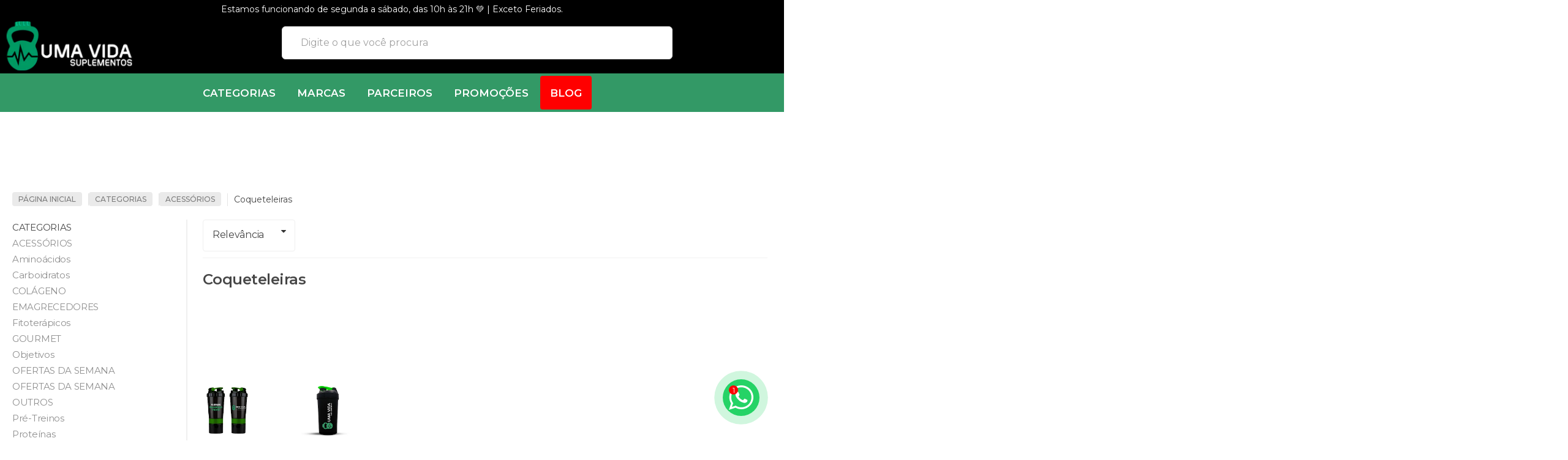

--- FILE ---
content_type: text/html; charset=utf-8
request_url: https://www.umavidasuplementos.com.br/coqueteleiras
body_size: 40641
content:

<!DOCTYPE html>
<html lang="pt-br">
  <head>
    <meta charset="utf-8">
    <meta content='width=device-width, initial-scale=1.0, maximum-scale=2.0' name='viewport' />
    <title>
  
    Coqueteleiras - Uma Vida Suplementos - Loja Online e Delivery de Suplementos Alimentares
  
</title>
    <meta http-equiv="X-UA-Compatible" content="IE=edge">
    <meta name="generator" content="Loja Integrada" />

    <link rel="dns-prefetch" href="https://cdn.awsli.com.br/">
    <link rel="preconnect" href="https://cdn.awsli.com.br/">
    <link rel="preconnect" href="https://fonts.googleapis.com">
    <link rel="preconnect" href="https://fonts.gstatic.com" crossorigin>

    
      <meta property="og:url" content="https://www.umavidasuplementos.com.br/coqueteleiras" />
      <meta property="og:type" content="website" />
      <meta property="og:site_name" content="Uma Vida Suplementos " />
      <meta property="og:locale" content="pt_BR" />
    

    
  
    <script>
      setTimeout(function() {
        if (typeof removePageLoading === 'function') {
          removePageLoading();
        };
      }, 7000);
    </script>
  



    

  

    <link rel="canonical" href="https://www.umavidasuplementos.com.br/coqueteleiras" />
  


  <meta property="og:title" content="Uma Vida Suplementos " />
  
    <meta property="og:image" content="https://cdn.awsli.com.br/1746/1746721/logo/a012f32959.png" />
  








  <meta name="robots" content="index, follow" />



    
      
        <link rel="icon" type="image/x-icon" href="https://cdn.awsli.com.br/1746/1746721/favicon/f650f9c4a4.ico" />
      
      <link rel="icon" href="https://cdn.awsli.com.br/1746/1746721/favicon/f650f9c4a4.ico" sizes="192x192">
    
    

    
      <link rel="stylesheet" href="https://cdn.awsli.com.br/production/static/loja/estrutura/v1/css/all.min.css?v=b29f0c6" type="text/css">
    
    <!--[if lte IE 8]><link rel="stylesheet" href="https://cdn.awsli.com.br/production/static/loja/estrutura/v1/css/ie-fix.min.css" type="text/css"><![endif]-->
    <!--[if lte IE 9]><style type="text/css">.lateral-fulbanner { position: relative; }</style><![endif]-->

    

    
    <link href="https://fonts.googleapis.com/css2?family=Oswald:ital,wght@0,300;0,400;0,600;0,700;0,800;1,300;1,400;1,600;1,700&display=swap" rel="stylesheet">
    
    
      <link href="https://fonts.googleapis.com/css2?family=Oswald:wght@300;400;600;700&display=swap" rel="stylesheet">
    

    
      <link rel="stylesheet" href="https://cdn.awsli.com.br/production/static/loja/estrutura/v1/css/bootstrap-responsive.css?v=b29f0c6" type="text/css">
      <link rel="stylesheet" href="https://cdn.awsli.com.br/production/static/loja/estrutura/v1/css/style-responsive.css?v=b29f0c6">
    

    <link rel="stylesheet" href="/tema.css?v=20250822-015952">

    

    <script type="text/javascript">
      var LOJA_ID = 1746721;
      var MEDIA_URL = "https://cdn.awsli.com.br/";
      var API_URL_PUBLIC = 'https://api.awsli.com.br/';
      
        var CARRINHO_PRODS = [];
      
      var ENVIO_ESCOLHIDO = 0;
      var ENVIO_ESCOLHIDO_CODE = 0;
      var CONTRATO_INTERNACIONAL = false;
      var CONTRATO_BRAZIL = !CONTRATO_INTERNACIONAL;
      var IS_STORE_ASYNC = true;
      var IS_CLIENTE_ANONIMO = false;
    </script>

    

    <!-- Editor Visual -->
    

    <script>
      

      const isPreview = JSON.parse(sessionStorage.getItem('preview', true));
      if (isPreview) {
        const url = location.href
        location.search === '' && url + (location.search = '?preview=None')
      }
    </script>

    
      <script src="https://cdn.awsli.com.br/production/static/loja/estrutura/v1/js/all.min.js?v=b29f0c6"></script>
    
    <!-- HTML5 shim and Respond.js IE8 support of HTML5 elements and media queries -->
    <!--[if lt IE 9]>
      <script src="https://oss.maxcdn.com/html5shiv/3.7.2/html5shiv.min.js"></script>
      <script src="https://oss.maxcdn.com/respond/1.4.2/respond.min.js"></script>
    <![endif]-->

    <link rel="stylesheet" href="https://cdn.awsli.com.br/production/static/loja/estrutura/v1/css/slick.min.css" type="text/css">
    <script src="https://cdn.awsli.com.br/production/static/loja/estrutura/v1/js/slick.min.js?v=b29f0c6"></script>
    <link rel="stylesheet" href="https://cdn.awsli.com.br/production/static/css/jquery.fancybox.min.css" type="text/css" />
    <script src="https://cdn.awsli.com.br/production/static/js/jquery/jquery.fancybox.pack.min.js"></script>

    
    
  

  


    
      
        
      
        
      
        <!-- Facebook Pixel Code -->
<script>
!function(f,b,e,v,n,t,s){if(f.fbq)return;n=f.fbq=function(){n.callMethod?
n.callMethod.apply(n,arguments):n.queue.push(arguments)};if(!f._fbq)f._fbq=n;
n.push=n;n.loaded=!0;n.version='2.0';n.queue=[];t=b.createElement(e);t.async=!0;
t.src=v;s=b.getElementsByTagName(e)[0];s.parentNode.insertBefore(t,s)}(window,
document,'script','https://connect.facebook.net/en_US/fbevents.js');

fbq('init', '329845067482002');
fbq('track', "PageView");

  fbq('track', 'Search');




</script>
<noscript><img height="1" width="1" style="display:none"
src="https://www.facebook.com/tr?id=329845067482002&ev=PageView&noscript=1"
/></noscript>
<!-- End Facebook Pixel Code -->
      
        
      
        <!-- Global site tag (gtag.js) - Google Analytics -->
<script async src="https://www.googletagmanager.com/gtag/js?l=LIgtagDataLayer&id=G-20TBNJN6D0"></script>
<script>
  window.LIgtagDataLayer = window.LIgtagDataLayer || [];
  function LIgtag(){LIgtagDataLayer.push(arguments);}
  LIgtag('js', new Date());

  LIgtag('set', {
    'currency': 'BRL',
    'country': 'BR'
  });
  LIgtag('config', 'G-20TBNJN6D0');
  LIgtag('config', 'AW-338567346');

  if(window.performance) {
    var timeSincePageLoad = Math.round(performance.now());
    LIgtag('event', 'timing_complete', {
      'name': 'load',
      'time': timeSincePageLoad
    });
  }

  $(document).on('li_view_home', function(_, eventID) {
    LIgtag('event', 'view_home');
  });

  $(document).on('li_select_product', function(_, eventID, data) {
    LIgtag('event', 'select_item', data);
  });

  $(document).on('li_start_contact', function(_, eventID, value) {
    LIgtag('event', 'start_contact', {
      value
    });
  });

  $(document).on('li_view_catalog', function(_, eventID) {
    LIgtag('event', 'view_catalog');
  });

  $(document).on('li_search', function(_, eventID, search_term) {
    LIgtag('event', 'search', {
      search_term
    });
  });

  $(document).on('li_filter_products', function(_, eventID, data) {
    LIgtag('event', 'filter_products', data);
  });

  $(document).on('li_sort_products', function(_, eventID, value) {
    LIgtag('event', 'sort_products', {
      value
    });
  });

  $(document).on('li_view_product', function(_, eventID, item) {
    LIgtag('event', 'view_item', {
      items: [item]
    });
  });

  $(document).on('li_select_variation', function(_, eventID, data) {
    LIgtag('event', 'select_variation', data);
  });

  $(document).on('li_calculate_shipping', function(_, eventID, data) {
    LIgtag('event', 'calculate_shipping', {
      zipcode: data.zipcode
    });
  });

  $(document).on('li_view_cart', function(_, eventID, data) {
    LIgtag('event', 'view_cart', data);
  });

  $(document).on('li_add_to_cart', function(_, eventID, data) {
    LIgtag('event', 'add_to_cart', {
      items: data.items
    });
  });

  $(document).on('li_apply_coupon', function(_, eventID, value) {
    LIgtag('event', 'apply_coupon', {
      value
    });
  });

  $(document).on('li_change_quantity', function(_, eventID, item) {
    LIgtag('event', 'change_quantity', {
      items: [item]
    });
  });

  $(document).on('li_remove_from_cart', function(_, eventID, item) {
    LIgtag('event', 'remove_from_cart', {
      items: [item]
    });
  });

  $(document).on('li_return_home', function(_, eventID) {
    LIgtag('event', 'return_home');
  });

  $(document).on('li_view_checkout', function(_, eventID, data) {
    LIgtag('event', 'begin_checkout', data);
  });

  $(document).on('li_login', function(_, eventID) {
    LIgtag('event', 'login');
  });

  $(document).on('li_change_address', function(_, eventID, value) {
    LIgtag('event', 'change_address', {
      value
    });
  });

  $(document).on('li_change_shipping', function(_, eventID, data) {
    LIgtag('event', 'add_shipping_info', data);
  });

  $(document).on('li_change_payment', function(_, eventID, data) {
    LIgtag('event', 'add_payment_info', data);
  });

  $(document).on('li_start_purchase', function(_, eventID) {
    LIgtag('event', 'start_purchase');
  });

  $(document).on('li_checkout_error', function(_, eventID, value) {
    LIgtag('event', 'checkout_error', {
      value
    });
  });

  $(document).on('li_purchase', function(_, eventID, data) {
    LIgtag('event', 'purchase', data);

    
      LIgtag('event', 'conversion', {
        send_to: 'AW-338567346/8DNVCMqZqtICELLBuKEB',
        value: data.value,
        currency: data.currency,
        transaction_id: data.transaction_id
      });
    
  });
</script>
      
    

    
<script>
  var url = '/_events/api/setEvent';

  var sendMetrics = function(event, user = {}) {
    var unique_identifier = uuidv4();

    try {
      var data = {
        request: {
          id: unique_identifier,
          environment: 'production'
        },
        store: {
          id: 1746721,
          name: 'Uma Vida Suplementos ',
          test_account: false,
          has_meta_app: window.has_meta_app ?? false,
          li_search: true
        },
        device: {
          is_mobile: /Mobi/.test(window.navigator.userAgent),
          user_agent: window.navigator.userAgent,
          ip: '###device_ip###'
        },
        page: {
          host: window.location.hostname,
          path: window.location.pathname,
          search: window.location.search,
          type: 'category',
          title: document.title,
          referrer: document.referrer
        },
        timestamp: '###server_timestamp###',
        user_timestamp: new Date().toISOString(),
        event,
        origin: 'store'
      };

      if (window.performance) {
        var [timing] = window.performance.getEntriesByType('navigation');

        data['time'] = {
          server_response: Math.round(timing.responseStart - timing.requestStart)
        };
      }

      var _user = {},
          user_email_cookie = $.cookie('user_email'),
          user_data_cookie = $.cookie('LI-UserData');

      if (user_email_cookie) {
        var user_email = decodeURIComponent(user_email_cookie);

        _user['email'] = user_email;
      }

      if (user_data_cookie) {
        var user_data = JSON.parse(user_data_cookie);

        _user['logged'] = user_data.logged;
        _user['id'] = user_data.id ?? undefined;
      }

      $.each(user, function(key, value) {
        _user[key] = value;
      });

      if (!$.isEmptyObject(_user)) {
        data['user'] = _user;
      }

      try {
        var session_identifier = $.cookie('li_session_identifier');

        if (!session_identifier) {
          session_identifier = uuidv4();
        };

        var expiration_date = new Date();

        expiration_date.setTime(expiration_date.getTime() + (30 * 60 * 1000)); // 30 minutos

        $.cookie('li_session_identifier', session_identifier, {
          expires: expiration_date,
          path: '/'
        });

        data['session'] = {
          id: session_identifier
        };
      } catch (err) { }

      try {
        var user_session_identifier = $.cookie('li_user_session_identifier');

        if (!user_session_identifier) {
          user_session_identifier = uuidv4();

          $.cookie('li_user_session_identifier', user_session_identifier, {
            path: '/'
          });
        };

        data['user_session'] = {
          id: user_session_identifier
        };
      } catch (err) { }

      var _cookies = {},
          fbc = $.cookie('_fbc'),
          fbp = $.cookie('_fbp');

      if (fbc) {
        _cookies['fbc'] = fbc;
      }

      if (fbp) {
        _cookies['fbp'] = fbp;
      }

      if (!$.isEmptyObject(_cookies)) {
        data['session']['cookies'] = _cookies;
      }

      try {
        var ab_test_cookie = $.cookie('li_ab_test_running');

        if (ab_test_cookie) {
          var ab_test = JSON.parse(atob(ab_test_cookie));

          if (ab_test.length) {
            data['store']['ab_test'] = ab_test;
          }
        }
      } catch (err) { }

      var _utm = {};

      $.each(sessionStorage, function(key, value) {
        if (key.startsWith('utm_')) {
          var name = key.split('_')[1];

          _utm[name] = value;
        }
      });

      if (!$.isEmptyObject(_utm)) {
        data['session']['utm'] = _utm;
      }

      var controller = new AbortController();

      setTimeout(function() {
        controller.abort();
      }, 5000);

      fetch(url, {
        keepalive: true,
        method: 'POST',
        headers: {
          'Content-Type': 'application/json'
        },
        body: JSON.stringify({ data }),
        signal: controller.signal
      });
    } catch (err) { }

    return unique_identifier;
  }
</script>

    
<script>
  (function() {
    var initABTestHandler = function() {
      try {
        if ($.cookie('li_ab_test_running')) {
          return
        };
        var running_tests = [];

        
        
        
        

        var running_tests_to_cookie = JSON.stringify(running_tests);
        running_tests_to_cookie = btoa(running_tests_to_cookie);
        $.cookie('li_ab_test_running', running_tests_to_cookie, {
          path: '/'
        });

        
        if (running_tests.length > 0) {
          setTimeout(function() {
            $.ajax({
              url: "/conta/status"
            });
          }, 500);
        };

      } catch (err) { }
    }
    setTimeout(initABTestHandler, 500);
  }());
</script>

    
<script>
  $(function() {
    // Clicar em um produto
    $('.listagem-item').click(function() {
      var row, column;

      var $list = $(this).closest('[data-produtos-linha]'),
          index = $(this).closest('li').index();

      if($list.find('.listagem-linha').length === 1) {
        var productsPerRow = $list.data('produtos-linha');

        row = Math.floor(index / productsPerRow) + 1;
        column = (index % productsPerRow) + 1;
      } else {
        row = $(this).closest('.listagem-linha').index() + 1;
        column = index + 1;
      }

      var body = {
        item_id: $(this).attr('data-id'),
        item_sku: $(this).find('.produto-sku').text(),
        item_name: $(this).find('.nome-produto').text().trim(),
        item_row: row,
        item_column: column
      };

      var eventID = sendMetrics({
        type: 'event',
        name: 'select_product',
        data: body
      });

      $(document).trigger('li_select_product', [eventID, body]);
    });

    // Clicar no "Fale Conosco"
    $('#modalContato').on('show', function() {
      var value = 'Fale Conosco';

      var eventID = sendMetrics({
        type: 'event',
        name: 'start_contact',
        data: { text: value }
      });

      $(document).trigger('li_start_contact', [eventID, value]);
    });

    // Clicar no WhatsApp
    $('.li-whatsapp a').click(function() {
      var value = 'WhatsApp';

      var eventID = sendMetrics({
        type: 'event',
        name: 'start_contact',
        data: { text: value }
      });

      $(document).trigger('li_start_contact', [eventID, value]);
    });

    
      // Visualizar a catálogo
      var eventID = sendMetrics({
        type: 'pageview',
        name: 'view_catalog'
      });

      $(document).trigger('li_view_catalog', [eventID]);

      var params = new URLSearchParams(window.location.search),
          oldParams = document.referrer ? new URL(document.referrer).searchParams : new URLSearchParams();

      // Filtrar produtos
      if(params.has('fq')) {
        var value = params.get('fq');

        if(value !== oldParams.get('fq')) {
          var attribute = value.split(':'),
              body = {
                attribute_name: attribute[0],
                attribute_value: attribute[1]
              };

          var eventID = sendMetrics({
            type: 'event',
            name: 'filter_products',
            data: body
          });

          $(document).trigger('li_filter_products', [eventID, body]);
        }
      }

      // Ordenar produtos
      if(params.has('sort')) {
        var value = params.get('sort');

        if(value !== oldParams.get('sort')) {
          var eventID = sendMetrics({
            type: 'event',
            name: 'sort_products',
            data: { text: value }
          });

          $(document).trigger('li_sort_products', [eventID, value]);
        }
      }

      // Alterar página
      if(params.has('pagina')) {
        var previous_page = oldParams.has('pagina') ? parseInt(oldParams.get('pagina')) : 1,
            next_page = parseInt(params.get('pagina'));

        if(next_page !== previous_page) {
          var body = {
            previous_page,
            next_page
          };

          var eventID = sendMetrics({
            type: 'event',
            name: 'change_page',
            data: body
          });

          $(document).trigger('li_change_page', [eventID, body]);
        }
      }

      
    
  });
</script>


    
	<!-- Beep. - NÃO MEXA- motoboy -->
  
    <script type="text/javascript" charset="utf-8">
      $(document).ajaxStop(function(){$(".produto .cep ul li").each(function(){var o=$(this).find(".nome").html();$(this).addClass(o)}),1746721===window.LOJA_ID&&($(".produto .cep ul li.Motoboy .prazo,div#envio194-motoboy b.envio-prazo-entrega").html($motoboyPrazo),$(".produto .cep ul li.Motoboy, div#envio194-motoboy span.forma-conteiner").append('<div class="aviso">'+$motoboyFrase+"</div>"))});
    </script>
  

	<!-- Beep. - NÃO MEXA- link -->
  
    <script type="text/javascript" charset="utf-8">
      $(document).ready(function (){if (window.LOJA_ID === 1746721) {var a = $('.menu.superior .nivel-um,.full.menu .conteiner .nivel-um');$(a).append($paginasExtras);}});
    </script>
  

	<!-- lojaintegrada-google-shopping -->
  
      <meta name="google-site-verification" content="uqHycR-v9G0d9I8vpNsEQZPIYR_AMabPFfWLgXNxBqo" />

<script src="https://apis.google.com/js/platform.js?onload=renderOptIn" async defer></script>

<script>
  window.renderOptIn = function() {
    window.gapi.load('surveyoptin', function() {
      window.gapi.surveyoptin.render(
        {
          // REQUIRED FIELDS
          "merchant_id": 451763399,
          "order_id": "ORDER_ID",
          "email": "CUSTOMER_EMAIL",
          "delivery_country": "COUNTRY_CODE",
          "estimated_delivery_date": "YYYY-MM-DD",

          // OPTIONAL FIELDS
          "products": [{"gtin":"GTIN1"}, {"gtin":"GTIN2"}]
        });
    });
  }
</script>
  

	<!-- Pixel - Facebook -->
  
      <!-- Facebook Pixel Code -->
<script>
  !function(f,b,e,v,n,t,s)
  {if(f.fbq)return;n=f.fbq=function(){n.callMethod?
  n.callMethod.apply(n,arguments):n.queue.push(arguments)};
  if(!f._fbq)f._fbq=n;n.push=n;n.loaded=!0;n.version='2.0';
  n.queue=[];t=b.createElement(e);t.async=!0;
  t.src=v;s=b.getElementsByTagName(e)[0];
  s.parentNode.insertBefore(t,s)}(window, document,'script',
  'https://connect.facebook.net/en_US/fbevents.js');
  fbq('init', '1288865621574269');
  fbq('track', 'PageView');
</script>
<noscript><img height="1" width="1" style="display:none"
  src="https://www.facebook.com/tr?id=1288865621574269&ev=PageView&noscript=1"
/></noscript>
<!-- End Facebook Pixel Code -->
  

	<!-- dominio facebook -->
  
      <meta name="facebook-domain-verification" content="9xup1lnl7mmtwz4gbfejacty8otcen" />
  

	<!-- CN - Categorias (Categorias) -->
  
    <script type="text/javascript" charset="utf-8">
      window.categoriasMegaMenu= [
    {
        nome: "Proteínas",
        link: "",
        filhos: [
            {
                nome: "Whey protein Concentrado",
                link: "/whey-protein-concentrado",
                filhos: []
            },
            {
                nome: "Whey Protein 3w WPC, WPI e WPH",
                link: "/whey-protein-3w",
                filhos: []
            },
            {
                nome: "Whey Protein isolado e concentrado",
                link: "/whey-protein-isolado-e-concentrado",
                filhos: []
            },
            {
                nome: "Whey Protein 100% Isolado",
                link: "/whey-protein-isolado",
                filhos: []
            },
            {
                nome: "Whey Protein Hidrolisado",
                link: "/whey-protein-hidrolisado",
                filhos: []
            },
            {
                nome: "Blend de Proteína",
                link: "/blend-de-proteina",
                filhos: []
            },
            {
                nome: "Hipercalóricos",
                link: "/hipercaloricos",
                filhos: []
            },
            {
                nome: "Albuminas",
                link: "/albumina",
                filhos: []
            },
            {
                nome: "Caseínas",
                link: "/caseina",
                filhos: []
            },
            {
                nome: "Proteínas da Carne",
                link: "/proteina-da-carne",
                filhos: []
            },
            {
                nome: "Barras de Proteína",
                link: "/barra-de-proteina",
                filhos: []
            },
            {
                nome: "Proteína Veganas",
                link: "/proteina-veganas",
                filhos: []
            }

        ]
    },
    {
        nome: "Pré-Treinos",
        link: "/pre-treino",
        filhos: [
            {
                nome: "Com cafeína",
                link: "/pre-treino-com-cafeina",
                filhos: []
            },
            {
                nome: "Sem Cafeína",
                link: "/pre-treino-sem-cafeina",
                filhos: []
            },
            {
                nome: "Vasodilatador / NO2",
                link: "/vasodilatador",
                filhos: []
            }
        ]
    },
    {
        nome: "Aminoácidos",
        link: "/aminoacidos",
        filhos: [
            {
                nome: "Creatina",
                link: "/creatina",
                filhos: []
            },
            {
                nome: "Creatina Creapure",
                link: "/creatina-creapure",
                filhos: []
            },
            {
                nome: "BCAA",
                link: "/bcaa",
                filhos: []
            },
            {
                nome: "Glutamina",
                link: "/glutamina",
                filhos: []
            },
            {
                nome: "Arginina",
                link: "/arginina",
                filhos: []
            },
            {
                nome: "Beta-Alanina",
                link: "/beta-alanina",
                filhos: []
            },
            {
                nome: "Glucosamina",
                link: "/glucosamina",
                filhos: []
            }
        ]
    },
    {
        nome: "Carboidratos",
        link: "/carboidratos",
        filhos: [
            {
                nome: "Maltodextrina",
                link: "/maltodextrina",
                filhos: []
            },
            {
                nome: "Dextrose",
                link: "/dextrose",
                filhos: []
            },
            {
                nome: "Waxy Maize",
                link: "/waxy-maize",
                filhos: []
            },
            {
                nome: "D-Ribose",
                link: "/d-ribose",
                filhos: []
            },
            {
                nome: "Palatinose",
                link: "/palatinose",
                filhos: []
            },
            {
                nome: "Gel de Carboidrato",
                link: "/gel-de-carboidratos",
                filhos: []
            },
            {
                nome: "Repositor e blend de carboidrato",
                link: "/repositor-e-blend-de-carboidrato ",
                filhos: []
            }
        ]
    },
    {
        nome: "Vegetarianos",
        link: "/vegetarianos",
        filhos: [
            {
                nome: "/vegetarianos-proteinas",
                link: "",
                filhos: []
            },
            {
                nome: "Barra de Proteína",
                link: "/vegetarianos-barra-de-proteina",
                filhos: []
            },
            {
                nome: "Vitaminas",
                link: "/vegetarianos-vitaminas",
                filhos: []
            },
            {
                nome: "Carboidratos",
                link: "/vegetarianos-carboidratos",
                filhos: []
            }
        ]
    },
    {
        nome: "Veganos",
        link: "/veganos",
        filhos: [
            {
                nome: "Proteínas",
                link: "/proteinas-veganas",
                filhos: []
            },
            {
                nome: "Barra de Proteína",
                link: "/barra-de-proteina-veganas",
                filhos: []
            },
            {
                nome: "Vitaminas",
                link: "/vitaminas-veganas",
                filhos: []
            },
            {
                nome: "Carboidratos",
                link: "/carboidratos-veganos",
                filhos: []
            }
        ]
    },
    {
        nome: "Fitoterápicos",
        link: "/fitoterapicos",
        filhos: [
            {
                nome: "Óleo de cartamo",
                link: "/oleo-de-cartamo",
                filhos: []
            },
            {
                nome: "omega-3",
                link: "/omega3",
                filhos: []
            },
            {
                nome: "Blend de óleos",
                link: "/blend-de-oleos",
                filhos: []
            },
            {
                nome: "Antioxidante",
                link: "/antioxidante",
                filhos: []
            }
        ]
    },
    {
        nome: "Colágeno",
        link: "/colageno",
        filhos: [
            {
                nome: "Colágeno hidrolisado",
                link: "/colageno-hidrolisado",
                filhos: []
            },
            {
                nome: "Colágeno com verisol",
                link: "/colageno-com-verisol",
                filhos: []
            },
            {
                nome: "Colágeno tipo 2",
                link: "/colageno-tipo-2",
                filhos: []
            }
        ]
    },
    {
        nome: "Vitaminas",
        link: "/vitaminas",
        filhos: [
            {
                nome: "Multivitaminico",
                link: "/multivitaminico",
                filhos: []
            },
            {
                nome: "Vitamina B",
                link: "/vitamina-b",
                filhos: []
            },
            {
                nome: "Vitamina C",
                link: "/vitamina-c",
                filhos: []
            },
            {
                nome: "Vitamina D",
                link: "/vitamina-d",
                filhos: []
            },
            {
                nome: "selênio",
                link: "/selenio",
                filhos: []
            },
            {
                nome: "Zinco",
                link: "/zinco ",
                filhos: []
            },
            {
                nome: "Magnésio",
                link: "/magnesio",
                filhos: []
            },
            {
                nome: "Cálcio",
                link: "/calcio ",
                filhos: []
            },
            {
                nome: "Picolinato de cromo",
                link: "/picolinato-de-cromo",
                filhos: []
            },
            {
                nome: "Melatonina",
                link: "/melatonina",
                filhos: []
            }
        ]
    },
    {
        nome: "Emagrecedores",
        link: "/emagrecedores",
        filhos: [
            {
                nome: "Termogênicos",
                link: "/termogenicos",
                filhos: []
            },
            {
                nome: "Diuréticos",
                link: "/diuretico",
                filhos: []
            },
            {
                nome: "Bloqueador de gordura",
                link: "/bloqueador-de-gordura",
                filhos: []
            },
            {
                nome: "Inibidor de apetite",
                link: "/inibidor-de-apetite",
                filhos: []
            },
            {
                nome: "Cafeína",
                link: "/cafeina",
                filhos: []
            },
            {
                nome: "L-Carnitina",
                link: "/l-carnitina",
                filhos: []
            }
        ]
    },
    {
        nome: "Acessórios",
        link: "/acessorios",
        filhos: [
            {
                nome: "Coqueteleira",
                link: "/coqueteleiras",
                filhos: []
            },
            {
                nome: "Corda",
                link: "/corda",
                filhos: []
            },
            {
                nome: "Equipamentos para treino",
                link: "/equipamentos-para-treinos",
                filhos: []
            },
            {
                nome: "Bolsa Térmica",
                link: "/bolsa-termica",
                filhos: []
            },
            {
                nome: "Luvas",
                link: "/luvas",
                filhos: []
            }
        ]
    },
    {
        nome: "Vertuário",
        link: "/vestuário",
        filhos: [
            {
                nome: "Masculino",
                link: "/masculino",
                filhos: []
            },
            {
                nome: "Feminino",
                link: "/feminino ",
                filhos: []
            }
        ]
    },
    {
        nome: "Gourmet",
        link: "/gourmet",
        filhos: [
            {
                nome: "Pasta de Amendoim",
                link: "/pasta-de-amendoim",
                filhos: []
            },
            {
                nome: "Tempero",
                link: "/tempero",
                filhos: []
            },
            {
                nome: "Xylitol",
                link: "/xylitol",
                filhos: []
            },
            {
                nome: "Chocolate Fit",
                link: "chocolate",
                filhos: []
            },
            {
                nome: "Barra de Proteína",
                link: "/barra-de-proteina",
                filhos: []
            }
        ]
    },
    {
        nome: "Outros",
        link: "/outros",
        filhos: [
            {
                nome: "precursor do Sono",
                link: "/melatonina",
                filhos: []
            },
                        {
                nome: "Pré-Hormonais / ZMA",
                link: "/pre-hormonais",
                filhos: []
            },
            {
                nome: "Packs",
                link: "/packs",
                filhos: []
            },
            {
                nome: "Nutrição Hospitalar",
                link: "/nutricao-hospitalar",
                filhos: []
            }
        ]
    },
]
    </script>
  

	<!-- CN - Destaques (Categorias) -->
  
    <script type="text/javascript" charset="utf-8">
      window.destaquesMegaMenu= [
    {
        nome: "Proteína Concentrada",
        link: "/whey-protein-concentrado",
        imagem: "https://cdn.awsli.com.br/1746/1746721/arquivos/proteina-concentrada.jpg"
    },
    {
        nome: "Proteína Isolada",
        link: "/whey-protein-isolado",
        imagem: "https://cdn.awsli.com.br/1746/1746721/arquivos/proteina-isolada.jpg"
    },
    {
        nome: "Hipercaloricos",
        link: "/hipercaloricos",
        imagem: "https://bit.ly/3H89GSC"
    },
    {
        nome: "Pré Treinos",
        link: "/pre-treinos",
        imagem: "https://bit.ly/3KIVZvr"
    },
    {
        nome: "Termogênico",
        link: "/termogenicos",
        imagem: "https://bit.ly/344LJwJ"
    },
    {
        nome: "Creatina",
        link: "/creatina",
        imagem: "https://bit.ly/3g1yoYE"
    },
    {
        nome: "BCAA",
        link: "/bcaa",
        imagem: "https://cdn.awsli.com.br/1746/1746721/arquivos/BCAA.jpg"
    },
    {
        nome: "Proteína Vegana",
        link: "/proteina-vegana",
        imagem: "https://bit.ly/3u2C8BF"
    },
    {
        nome: "Multivaminico",
        link: "/multivitaminico",
        imagem: "https://cdn.awsli.com.br/1746/1746721/arquivos/MULTIVITAMINICO.jpg"
    },
    {
        nome: "Vestuario",
        link: "/vestuario",
        imagem: "https://cdn.awsli.com.br/1746/1746721/arquivos/VESTUARIO.jpg"
    },
    {
        nome: "Lançamentos",
        link: "/lancamentos",
        imagem: "https://cdn.awsli.com.br/1746/1746721/arquivos/LANCAMENTO.jpg"
    },
    {
        nome: "Outros",
        link: "/outros",
        imagem: "https://cdn.awsli.com.br/1746/1746721/arquivos/OUTROS.jpg"
    }
]
    </script>
  

	<!-- CN - Mega Menu Categorias -->
  
    <script type="text/javascript" charset="utf-8">
      window.consultornet = window.consultornet || {};

window.consultornet.categorias = {
    destaques: window.destaquesMegaMenu,
    categorias: window.categoriasMegaMenu,
}
    </script>
  

	<!-- Beep. - flag-vitrine plugin -->
  
    <script type="text/javascript" charset="utf-8">
      // PARTE 1 - CONFIGURAÇÃO

// Para conseguir saber a ID da categoria: 
// 1- basta entrar no ADMIN da loja ir;
// 2- em produtos > categorias e seleciona a categoria desejada;
// 3- na url admin ser´á https://app.lojaintegrada.com.br/painel/catalogo/categoria/
// 4- nessa url no final terá um codigo, exemplo: ... /categoria/8051644/editar
// 5- basta pegar esse codigo entre categoria e editar e adicionar entre aspas no flagID;

$flagID = '16968622';


// coloque o nome ou a imagem no formato <img> que será da sua Flag
// exemplo:  $flagName = 'Promoção';
// ou $flagName = 'APROVEITE!';
// exemplo: $flagName = '<img src="https://cdn.awsli.com.br/1604/1604869/arquivos/logo.jpg" >';


 $flagName = 'ANIVERSÁRIO UMA VIDA';




// PARTE 2 - COR E FUNDO

// para escolher a cor de cada imagem basta entrar nesse link: https://www.homehost.com.br/blog/tutoriais/tabela-de-cores-html/
// USE O CODIGO HEXADECIMAL

$flagFundo = '#000000'; // FUNDO DA FLAG
$flagCor = '#fff'; // COR DA FONTE
$flagSize = '10px'; // TAMANHO DA FONTE



// PARTE 3 - POSIÇÃO

// coloque as seguintes palavras dentro da aspas para posicionar
// top =  Topo proximo em cima da imagem
// bottom = baixo da imagem

$flaPosition = 'top';

// coloque as seguintes palavras dentro da aspas para posicionar
// left =  para esquerda da imagem
// right = para direita da imagem

$flaPosition2 = 'left';


// PARTE 4 - ELIMINAR CATEGORIA FLAG (OPCIONAL)

// Caso queira esconder a categoria da flag no menu, coloque a ID dela dentro das aspas
// exemplo, EliminaCategoria = '8051644';
// Caso não excluir a categoria deixar ela como false
// exemplo, EliminaCategoria = 'false';

EliminaCategoria = '';
    </script>
  


    
      
        <link href="//cdn.awsli.com.br/temasv2/1526/__theme_custom.css?v=1604017676" rel="stylesheet" type="text/css">
<script src="//cdn.awsli.com.br/temasv2/1526/__theme_custom.js?v=1604017676"></script>
      
    

    
      <link rel="stylesheet" href="/avancado.css?v=20250822-015952" type="text/css" />
    

    

    
  <link rel="manifest" href="/manifest.json" />




  </head>
  <body class="pagina-categoria categoria-16922934   ">
    <div id="fb-root"></div>
    
  
    <div id="full-page-loading">
      <div class="conteiner" style="height: 100%;">
        <div class="loading-placeholder-content">
          <div class="loading-placeholder-effect loading-placeholder-header"></div>
          <div class="loading-placeholder-effect loading-placeholder-body"></div>
        </div>
      </div>
      <script>
        var is_full_page_loading = true;
        function removePageLoading() {
          if (is_full_page_loading) {
            try {
              $('#full-page-loading').remove();
            } catch(e) {}
            try {
              var div_loading = document.getElementById('full-page-loading');
              if (div_loading) {
                div_loading.remove();
              };
            } catch(e) {}
            is_full_page_loading = false;
          };
        };
        $(function() {
          setTimeout(function() {
            removePageLoading();
          }, 1);
        });
      </script>
      <style>
        #full-page-loading { position: fixed; z-index: 9999999; margin: auto; top: 0; left: 0; bottom: 0; right: 0; }
        #full-page-loading:before { content: ''; display: block; position: fixed; top: 0; left: 0; width: 100%; height: 100%; background: rgba(255, 255, 255, .98); background: radial-gradient(rgba(255, 255, 255, .99), rgba(255, 255, 255, .98)); }
        .loading-placeholder-content { height: 100%; display: flex; flex-direction: column; position: relative; z-index: 1; }
        .loading-placeholder-effect { background-color: #F9F9F9; border-radius: 5px; width: 100%; animation: pulse-loading 1.5s cubic-bezier(0.4, 0, 0.6, 1) infinite; }
        .loading-placeholder-content .loading-placeholder-body { flex-grow: 1; margin-bottom: 30px; }
        .loading-placeholder-content .loading-placeholder-header { height: 20%; min-height: 100px; max-height: 200px; margin: 30px 0; }
        @keyframes pulse-loading{50%{opacity:.3}}
      </style>
    </div>
  



    
      
        


<div class="barra-inicial fundo-secundario">
  <div class="conteiner">
    <div class="row-fluid">
      <div class="lista-redes span3 hidden-phone">
        
          <ul>
            
              <li>
                <a href="https://facebook.com/umavidasuplementos" target="_blank" aria-label="Siga nos no Facebook"><i class="icon-facebook"></i></a>
              </li>
            
            
            
            
            
              <li>
                <a href="https://instagram.com/umavidasuplementos" target="_blank" aria-label="Siga nos no Instagram"><i class="icon-instagram"></i></a>
              </li>
            
            
            
          </ul>
        
      </div>
      <div class="canais-contato span9">
        <ul>
          <li class="hidden-phone">
            <a href="#modalContato" data-toggle="modal" data-target="#modalContato">
              <i class="icon-comment"></i>
              Fale Conosco
            </a>
          </li>
          
            <li>
              <span>
                <i class="icon-phone"></i>Telefone: (21) 99500-3019
              </span>
            </li>
          
          
            <li class="tel-whatsapp">
              <span>
                <i class="fa fa-whatsapp"></i>Whatsapp: (21) 99500-3019
              </span>
            </li>
          
          
        </ul>
      </div>
    </div>
  </div>
</div>

      
    

    <div class="conteiner-principal">
      
        
          
<div id="cabecalho">

  <div class="atalhos-mobile visible-phone fundo-secundario borda-principal">
    <ul>

      <li><a href="https://www.umavidasuplementos.com.br/" class="icon-home"> </a></li>
      
      <li class="fundo-principal"><a href="https://www.umavidasuplementos.com.br/carrinho/index" class="icon-shopping-cart"> </a></li>
      
      
        <li class="menu-user-logged" style="display: none;"><a href="https://www.umavidasuplementos.com.br/conta/logout" class="icon-signout menu-user-logout"> </a></li>
      
      
      <li><a href="https://www.umavidasuplementos.com.br/conta/index" class="icon-user"> </a></li>
      
      <li class="vazia"><span>&nbsp;</span></li>

    </ul>
  </div>

  <div class="conteiner">
    <div class="row-fluid">
      <div class="span3">
        <h2 class="logo cor-secundaria">
          <a href="https://www.umavidasuplementos.com.br/" title="Uma Vida Suplementos ">
            
            <img src="https://cdn.awsli.com.br/400x300/1746/1746721/logo/a012f32959.png" alt="Uma Vida Suplementos " />
            
          </a>
        </h2>


      </div>

      <div class="conteudo-topo span9">
        <div class="superior row-fluid hidden-phone">
          <div class="span8">
            
              
                <div class="btn-group menu-user-logged" style="display: none;">
                  <a href="https://www.umavidasuplementos.com.br/conta/index" class="botao secundario pequeno dropdown-toggle" data-toggle="dropdown">
                    Olá, <span class="menu-user-name"></span>
                    <span class="icon-chevron-down"></span>
                  </a>
                  <ul class="dropdown-menu">
                    <li>
                      <a href="https://www.umavidasuplementos.com.br/conta/index" title="Minha conta">Minha conta</a>
                    </li>
                    
                      <li>
                        <a href="https://www.umavidasuplementos.com.br/conta/pedido/listar" title="Minha conta">Meus pedidos</a>
                      </li>
                    
                    <li>
                      <a href="https://www.umavidasuplementos.com.br/conta/favorito/listar" title="Meus favoritos">Meus favoritos</a>
                    </li>
                    <li>
                      <a href="https://www.umavidasuplementos.com.br/conta/logout" title="Sair" class="menu-user-logout">Sair</a>
                    </li>
                  </ul>
                </div>
              
              
                <a href="https://www.umavidasuplementos.com.br/conta/login" class="bem-vindo cor-secundaria menu-user-welcome">
                  Bem-vindo, <span class="cor-principal">identifique-se</span> para fazer pedidos
                </a>
              
            
          </div>
          <div class="span4">
            <ul class="acoes-conta borda-alpha">
              
                <li>
                  <i class="icon-list fundo-principal"></i>
                  <a href="https://www.umavidasuplementos.com.br/conta/pedido/listar" class="cor-secundaria">Meus Pedidos</a>
                </li>
              
              
                <li>
                  <i class="icon-user fundo-principal"></i>
                  <a href="https://www.umavidasuplementos.com.br/conta/index" class="cor-secundaria">Minha Conta</a>
                </li>
              
            </ul>
          </div>
        </div>

        <div class="inferior row-fluid ">
          <div class="span8 busca-mobile">
            <a href="javascript:;" class="atalho-menu visible-phone icon-th botao principal"> </a>

            <div class="busca borda-alpha">
              <form id="form-buscar" action="/buscar" method="get">
                <input id="auto-complete" type="text" name="q" placeholder="Digite o que você procura" value="" autocomplete="off" maxlength="255" />
                <button class="botao botao-busca icon-search fundo-secundario" aria-label="Buscar"></button>
              </form>
            </div>

          </div>

          
            <div class="span4 hidden-phone">
              

  <div class="carrinho vazio">
    
      <a href="https://www.umavidasuplementos.com.br/carrinho/index">
        <i class="icon-shopping-cart fundo-principal"></i>
        <strong class="qtd-carrinho titulo cor-secundaria" style="display: none;">0</strong>
        <span style="display: none;">
          
            <b class="titulo cor-secundaria"><span>Meu Carrinho</span></b>
          
          <span class="cor-secundaria">Produtos adicionados</span>
        </span>
        
          <span class="titulo cor-secundaria vazio-text">Carrinho vazio</span>
        
      </a>
    
    <div class="carrinho-interno-ajax"></div>
  </div>
  
<div class="minicart-placeholder" style="display: none;">
  <div class="carrinho-interno borda-principal">
    <ul>
      <li class="minicart-item-modelo">
        
          <div class="preco-produto com-promocao destaque-preco ">
            <div>
              <s class="preco-venda">
                R$ --PRODUTO_PRECO_DE--
              </s>
              <strong class="preco-promocional cor-principal">
                R$ --PRODUTO_PRECO_POR--
              </strong>
            </div>
          </div>
        
        <a data-href="--PRODUTO_URL--" class="imagem-produto">
          <img data-src="https://cdn.awsli.com.br/64x64/--PRODUTO_IMAGEM--" alt="--PRODUTO_NOME--" />
        </a>
        <a data-href="--PRODUTO_URL--" class="nome-produto cor-secundaria">
          --PRODUTO_NOME--
        </a>
        <div class="produto-sku hide">--PRODUTO_SKU--</div>
      </li>
    </ul>
    <div class="carrinho-rodape">
      <span class="carrinho-info">
        
          <i>--CARRINHO_QUANTIDADE-- produto no carrinho</i>
        
        
          
            <span class="carrino-total">
              Total: <strong class="titulo cor-principal">R$ --CARRINHO_TOTAL_ITENS--</strong>
            </span>
          
        
      </span>
      <a href="https://www.umavidasuplementos.com.br/carrinho/index" class="botao principal">
        
          <i class="icon-shopping-cart"></i>Ir para o carrinho
        
      </a>
    </div>
  </div>
</div>



            </div>
          
        </div>

      </div>
    </div>
    


  
    
      
<div class="menu superior">
  <ul class="nivel-um">
    


    

  


    
      <li class="categoria-id-8406926 com-filho borda-principal">
        <a href="https://www.umavidasuplementos.com.br/categorias" title="CATEGORIAS">
          <strong class="titulo cor-secundaria">CATEGORIAS</strong>
          
            <i class="icon-chevron-down fundo-secundario"></i>
          
        </a>
        
          <ul class="nivel-dois borda-alpha">
            

  <li class="categoria-id-16922932 com-filho">
    <a href="https://www.umavidasuplementos.com.br/acessorios" title="ACESSÓRIOS">
      
        <i class="icon-chevron-right fundo-secundario"></i>
      
      ACESSÓRIOS
    </a>
    
      <ul class="nivel-tres">
        
          

  <li class="categoria-id-16922935 ">
    <a href="https://www.umavidasuplementos.com.br/bolsa-termica" title="Bolsa Térmica">
      
      Bolsa Térmica
    </a>
    
  </li>

  <li class="categoria-id-16922934 ">
    <a href="https://www.umavidasuplementos.com.br/coqueteleiras" title="Coqueteleiras">
      
      Coqueteleiras
    </a>
    
  </li>

  <li class="categoria-id-16963153 ">
    <a href="https://www.umavidasuplementos.com.br/corda" title="Corda">
      
      Corda
    </a>
    
  </li>

  <li class="categoria-id-16963154 ">
    <a href="https://www.umavidasuplementos.com.br/equipamentos-para-treinos" title="Equipamentos para treinos">
      
      Equipamentos para treinos
    </a>
    
  </li>

  <li class="categoria-id-16963357 ">
    <a href="https://www.umavidasuplementos.com.br/galao" title="Galão">
      
      Galão
    </a>
    
  </li>

  <li class="categoria-id-16946232 ">
    <a href="https://www.umavidasuplementos.com.br/luvas" title="Luvas">
      
      Luvas
    </a>
    
  </li>

  <li class="categoria-id-16922936 ">
    <a href="https://www.umavidasuplementos.com.br/roupas" title="Roupas">
      
      Roupas
    </a>
    
  </li>


        
      </ul>
    
  </li>

  <li class="categoria-id-16922855 com-filho">
    <a href="https://www.umavidasuplementos.com.br/aminoacidos" title="Aminoácidos">
      
        <i class="icon-chevron-right fundo-secundario"></i>
      
      Aminoácidos
    </a>
    
      <ul class="nivel-tres">
        
          

  <li class="categoria-id-16922862 ">
    <a href="https://www.umavidasuplementos.com.br/arginina" title="Arginina">
      
      Arginina
    </a>
    
  </li>

  <li class="categoria-id-16922857 ">
    <a href="https://www.umavidasuplementos.com.br/bcaa" title="Bcaa">
      
      Bcaa
    </a>
    
  </li>

  <li class="categoria-id-16922863 ">
    <a href="https://www.umavidasuplementos.com.br/beta-alanina" title="Beta-Alanina">
      
      Beta-Alanina
    </a>
    
  </li>

  <li class="categoria-id-16922856 ">
    <a href="https://www.umavidasuplementos.com.br/creatina" title="Creatina">
      
      Creatina
    </a>
    
  </li>

  <li class="categoria-id-16963119 ">
    <a href="https://www.umavidasuplementos.com.br/creatina-creapure" title="Creatina Creapure">
      
      Creatina Creapure
    </a>
    
  </li>

  <li class="categoria-id-16922864 ">
    <a href="https://www.umavidasuplementos.com.br/glucosamina" title="Glucosamina">
      
      Glucosamina
    </a>
    
  </li>

  <li class="categoria-id-16922861 ">
    <a href="https://www.umavidasuplementos.com.br/glutamina" title="Glutamina">
      
      Glutamina
    </a>
    
  </li>

  <li class="categoria-id-22790668 ">
    <a href="https://www.umavidasuplementos.com.br/hmb-22790668" title="hmb">
      
      hmb
    </a>
    
  </li>

  <li class="categoria-id-16946384 ">
    <a href="https://www.umavidasuplementos.com.br/melatonina-" title="Melatonina">
      
      Melatonina
    </a>
    
  </li>

  <li class="categoria-id-16968616 ">
    <a href="https://www.umavidasuplementos.com.br/precursor-da-melatonina" title="Precursor da Melatonina">
      
      Precursor da Melatonina
    </a>
    
  </li>


        
      </ul>
    
  </li>

  <li class="categoria-id-16922865 com-filho">
    <a href="https://www.umavidasuplementos.com.br/carboidratos" title="Carboidratos">
      
        <i class="icon-chevron-right fundo-secundario"></i>
      
      Carboidratos
    </a>
    
      <ul class="nivel-tres">
        
          

  <li class="categoria-id-16922868 ">
    <a href="https://www.umavidasuplementos.com.br/dextrose" title="Dextrose">
      
      Dextrose
    </a>
    
  </li>

  <li class="categoria-id-16922870 ">
    <a href="https://www.umavidasuplementos.com.br/d-ribose" title="D-Ribose">
      
      D-Ribose
    </a>
    
  </li>

  <li class="categoria-id-16922872 ">
    <a href="https://www.umavidasuplementos.com.br/gel-de-carboidratos" title="Gel de Carboidratos">
      
      Gel de Carboidratos
    </a>
    
  </li>

  <li class="categoria-id-16963326 ">
    <a href="https://www.umavidasuplementos.com.br/goma-energetica" title="Goma energética">
      
      Goma energética
    </a>
    
  </li>

  <li class="categoria-id-16922866 ">
    <a href="https://www.umavidasuplementos.com.br/maltodextrina" title="Maltodextrina">
      
      Maltodextrina
    </a>
    
  </li>

  <li class="categoria-id-16922871 ">
    <a href="https://www.umavidasuplementos.com.br/palatinose" title="Palatinose">
      
      Palatinose
    </a>
    
  </li>

  <li class="categoria-id-16922873 ">
    <a href="https://www.umavidasuplementos.com.br/repositor-e-blend-de-carboidratos" title="Repositor e Blend de Carboidratos">
      
      Repositor e Blend de Carboidratos
    </a>
    
  </li>

  <li class="categoria-id-16922869 ">
    <a href="https://www.umavidasuplementos.com.br/waxy-maize" title="Waxy Maize">
      
      Waxy Maize
    </a>
    
  </li>


        
      </ul>
    
  </li>

  <li class="categoria-id-16922897 com-filho">
    <a href="https://www.umavidasuplementos.com.br/colageno" title="COLÁGENO">
      
        <i class="icon-chevron-right fundo-secundario"></i>
      
      COLÁGENO
    </a>
    
      <ul class="nivel-tres">
        
          

  <li class="categoria-id-16922900 ">
    <a href="https://www.umavidasuplementos.com.br/colageno-com-verisol" title="Colágeno com Verisol">
      
      Colágeno com Verisol
    </a>
    
  </li>

  <li class="categoria-id-16922899 ">
    <a href="https://www.umavidasuplementos.com.br/colageno-hidrolisado" title="Colágeno Hidrolisado">
      
      Colágeno Hidrolisado
    </a>
    
  </li>

  <li class="categoria-id-16963062 ">
    <a href="https://www.umavidasuplementos.com.br/colageno-tipo-2" title="Colágeno Tipo 2">
      
      Colágeno Tipo 2
    </a>
    
  </li>


        
      </ul>
    
  </li>

  <li class="categoria-id-16922922 com-filho">
    <a href="https://www.umavidasuplementos.com.br/emagrecedores" title="EMAGRECEDORES">
      
        <i class="icon-chevron-right fundo-secundario"></i>
      
      EMAGRECEDORES
    </a>
    
      <ul class="nivel-tres">
        
          

  <li class="categoria-id-16922926 ">
    <a href="https://www.umavidasuplementos.com.br/bloqueador-de-gordura" title="Bloqueador de Gordura">
      
      Bloqueador de Gordura
    </a>
    
  </li>

  <li class="categoria-id-16922928 ">
    <a href="https://www.umavidasuplementos.com.br/cafeina" title="Cafeína">
      
      Cafeína
    </a>
    
  </li>

  <li class="categoria-id-16922925 ">
    <a href="https://www.umavidasuplementos.com.br/diureticos" title="Diuréticos">
      
      Diuréticos
    </a>
    
  </li>

  <li class="categoria-id-16922927 ">
    <a href="https://www.umavidasuplementos.com.br/inibidor-de-apetite" title="Inibidor de Apetite">
      
      Inibidor de Apetite
    </a>
    
  </li>

  <li class="categoria-id-16922931 ">
    <a href="https://www.umavidasuplementos.com.br/l-carnitina" title="L-Carnitina">
      
      L-Carnitina
    </a>
    
  </li>

  <li class="categoria-id-16922923 ">
    <a href="https://www.umavidasuplementos.com.br/termogenicos" title="Termogênicos">
      
      Termogênicos
    </a>
    
  </li>


        
      </ul>
    
  </li>

  <li class="categoria-id-16922891 com-filho">
    <a href="https://www.umavidasuplementos.com.br/fitoterapicos" title="Fitoterápicos">
      
        <i class="icon-chevron-right fundo-secundario"></i>
      
      Fitoterápicos
    </a>
    
      <ul class="nivel-tres">
        
          

  <li class="categoria-id-16922896 ">
    <a href="https://www.umavidasuplementos.com.br/antioxidante" title="Antioxidante">
      
      Antioxidante
    </a>
    
  </li>

  <li class="categoria-id-16922895 ">
    <a href="https://www.umavidasuplementos.com.br/blend-de-oleos" title="Blend de Óleos">
      
      Blend de Óleos
    </a>
    
  </li>

  <li class="categoria-id-16922893 ">
    <a href="https://www.umavidasuplementos.com.br/oleo-de-cartamo" title="Óleo de Cartamo">
      
      Óleo de Cartamo
    </a>
    
  </li>

  <li class="categoria-id-16922894 ">
    <a href="https://www.umavidasuplementos.com.br/omega-3" title="Omega 3">
      
      Omega 3
    </a>
    
  </li>


        
      </ul>
    
  </li>

  <li class="categoria-id-16922941 com-filho">
    <a href="https://www.umavidasuplementos.com.br/gourmet" title="GOURMET">
      
        <i class="icon-chevron-right fundo-secundario"></i>
      
      GOURMET
    </a>
    
      <ul class="nivel-tres">
        
          

  <li class="categoria-id-16946476 ">
    <a href="https://www.umavidasuplementos.com.br/adocantes" title="Adoçantes">
      
      Adoçantes
    </a>
    
  </li>

  <li class="categoria-id-16922951 ">
    <a href="https://www.umavidasuplementos.com.br/barra-de-proteina-gourmet" title="Barra de Proteína">
      
      Barra de Proteína
    </a>
    
  </li>

  <li class="categoria-id-16963657 ">
    <a href="https://www.umavidasuplementos.com.br/caldas-fit" title="Caldas fit">
      
      Caldas fit
    </a>
    
  </li>

  <li class="categoria-id-16922950 ">
    <a href="https://www.umavidasuplementos.com.br/chocolate" title="Chocolate">
      
      Chocolate
    </a>
    
  </li>

  <li class="categoria-id-16963659 ">
    <a href="https://www.umavidasuplementos.com.br/molhos-fit" title="Molhos fit">
      
      Molhos fit
    </a>
    
  </li>

  <li class="categoria-id-16922943 ">
    <a href="https://www.umavidasuplementos.com.br/pasta-de-amendoim" title="Pasta de Amendoim">
      
      Pasta de Amendoim
    </a>
    
  </li>

  <li class="categoria-id-16922944 ">
    <a href="https://www.umavidasuplementos.com.br/tempero" title="Tempero">
      
      Tempero
    </a>
    
  </li>

  <li class="categoria-id-16922949 ">
    <a href="https://www.umavidasuplementos.com.br/xylitol" title="Xylitol">
      
      Xylitol
    </a>
    
  </li>


        
      </ul>
    
  </li>

  <li class="categoria-id-16968627 com-filho">
    <a href="https://www.umavidasuplementos.com.br/objetivos" title="Objetivos">
      
        <i class="icon-chevron-right fundo-secundario"></i>
      
      Objetivos
    </a>
    
      <ul class="nivel-tres">
        
          

  <li class="categoria-id-16968631 ">
    <a href="https://www.umavidasuplementos.com.br/anabolismo-muscular" title="Anabolismo Muscular">
      
      Anabolismo Muscular
    </a>
    
  </li>

  <li class="categoria-id-17213627 ">
    <a href="https://www.umavidasuplementos.com.br/anti-oxidante" title="Antioxidante">
      
      Antioxidante
    </a>
    
  </li>

  <li class="categoria-id-17213624 ">
    <a href="https://www.umavidasuplementos.com.br/aumentar-energia" title="Aumentar Energia">
      
      Aumentar Energia
    </a>
    
  </li>

  <li class="categoria-id-16968633 ">
    <a href="https://www.umavidasuplementos.com.br/aumentar-imunidade" title="Aumentar Imunidade">
      
      Aumentar Imunidade
    </a>
    
  </li>

  <li class="categoria-id-16968632 ">
    <a href="https://www.umavidasuplementos.com.br/aumentar-testosterona" title="Aumentar Testosterona">
      
      Aumentar Testosterona
    </a>
    
  </li>

  <li class="categoria-id-17213628 ">
    <a href="https://www.umavidasuplementos.com.br/ganhar-definicao-muscular" title="Ganhar Definição Muscular">
      
      Ganhar Definição Muscular
    </a>
    
  </li>

  <li class="categoria-id-16968630 ">
    <a href="https://www.umavidasuplementos.com.br/ganhar-peso" title="Ganhar Peso">
      
      Ganhar Peso
    </a>
    
  </li>

  <li class="categoria-id-16968629 ">
    <a href="https://www.umavidasuplementos.com.br/ganhar-massa-muscular-hipertrofia" title="Ganho de Massa muscular">
      
      Ganho de Massa muscular
    </a>
    
  </li>

  <li class="categoria-id-17213630 ">
    <a href="https://www.umavidasuplementos.com.br/queimar-gordura" title="Queimadores de Gordura">
      
      Queimadores de Gordura
    </a>
    
  </li>

  <li class="categoria-id-17213635 ">
    <a href="https://www.umavidasuplementos.com.br/saude-e-bem-estar" title="Saúde e bem Estar">
      
      Saúde e bem Estar
    </a>
    
  </li>


        
      </ul>
    
  </li>

  <li class="categoria-id-14198250 ">
    <a href="https://www.umavidasuplementos.com.br/categoria/14198250.html" title="OFERTAS DA SEMANA">
      
      OFERTAS DA SEMANA
    </a>
    
  </li>

  <li class="categoria-id-8406788 ">
    <a href="https://www.umavidasuplementos.com.br/ofertas-da-semana" title="OFERTAS DA SEMANA ">
      
      OFERTAS DA SEMANA 
    </a>
    
  </li>

  <li class="categoria-id-16922952 com-filho">
    <a href="https://www.umavidasuplementos.com.br/outros" title="OUTROS">
      
        <i class="icon-chevron-right fundo-secundario"></i>
      
      OUTROS
    </a>
    
      <ul class="nivel-tres">
        
          

  <li class="categoria-id-16963312 ">
    <a href="https://www.umavidasuplementos.com.br/enzimas-digestivas" title="Enzimas Digestivas">
      
      Enzimas Digestivas
    </a>
    
  </li>

  <li class="categoria-id-16963227 ">
    <a href="https://www.umavidasuplementos.com.br/nutricao-hospitalar" title="Nutrição Hospitalar">
      
      Nutrição Hospitalar
    </a>
    
  </li>

  <li class="categoria-id-16922955 ">
    <a href="https://www.umavidasuplementos.com.br/packs" title="Packs">
      
      Packs
    </a>
    
  </li>

  <li class="categoria-id-16922954 ">
    <a href="https://www.umavidasuplementos.com.br/pre-hormonais" title="Pré-Hormonais">
      
      Pré-Hormonais
    </a>
    
  </li>


        
      </ul>
    
  </li>

  <li class="categoria-id-16922849 com-filho">
    <a href="https://www.umavidasuplementos.com.br/pre-treinos" title="Pré-Treinos">
      
        <i class="icon-chevron-right fundo-secundario"></i>
      
      Pré-Treinos
    </a>
    
      <ul class="nivel-tres">
        
          

  <li class="categoria-id-16922852 ">
    <a href="https://www.umavidasuplementos.com.br/pre-treino-com-cafeina" title="Pré-treino com cafeína">
      
      Pré-treino com cafeína
    </a>
    
  </li>

  <li class="categoria-id-16922853 ">
    <a href="https://www.umavidasuplementos.com.br/pre-treino-sem-cafeina" title="Pré-treino sem cafeína">
      
      Pré-treino sem cafeína
    </a>
    
  </li>

  <li class="categoria-id-16922854 ">
    <a href="https://www.umavidasuplementos.com.br/vasodilatador" title="Vasodilatador">
      
      Vasodilatador
    </a>
    
  </li>


        
      </ul>
    
  </li>

  <li class="categoria-id-16922825 com-filho">
    <a href="https://www.umavidasuplementos.com.br/proteinas-" title="Proteínas">
      
        <i class="icon-chevron-right fundo-secundario"></i>
      
      Proteínas
    </a>
    
      <ul class="nivel-tres">
        
          

  <li class="categoria-id-16922841 ">
    <a href="https://www.umavidasuplementos.com.br/albumina" title="Albumina">
      
      Albumina
    </a>
    
  </li>

  <li class="categoria-id-16922845 ">
    <a href="https://www.umavidasuplementos.com.br/barra-de-proteina" title="Barra de Proteína">
      
      Barra de Proteína
    </a>
    
  </li>

  <li class="categoria-id-16922839 ">
    <a href="https://www.umavidasuplementos.com.br/blend-de-proteina" title="Blend de Proteína">
      
      Blend de Proteína
    </a>
    
  </li>

  <li class="categoria-id-16922842 ">
    <a href="https://www.umavidasuplementos.com.br/caseina" title="Caseína">
      
      Caseína
    </a>
    
  </li>

  <li class="categoria-id-16963643 ">
    <a href="https://www.umavidasuplementos.com.br/dose-unica-de-whey" title="Dose Única de Whey">
      
      Dose Única de Whey
    </a>
    
  </li>

  <li class="categoria-id-16922840 ">
    <a href="https://www.umavidasuplementos.com.br/hipercaloricos" title="Hipercalóricos">
      
      Hipercalóricos
    </a>
    
  </li>

  <li class="categoria-id-16922844 ">
    <a href="https://www.umavidasuplementos.com.br/proteina-da-carne" title="Proteína da Carne">
      
      Proteína da Carne
    </a>
    
  </li>

  <li class="categoria-id-16968611 ">
    <a href="https://www.umavidasuplementos.com.br/proteina-veganas" title="Proteína Veganas">
      
      Proteína Veganas
    </a>
    
  </li>

  <li class="categoria-id-16922837 ">
    <a href="https://www.umavidasuplementos.com.br/whey-protein-isolado" title="Whey Protein 100% Isolado">
      
      Whey Protein 100% Isolado
    </a>
    
  </li>

  <li class="categoria-id-16922834 ">
    <a href="https://www.umavidasuplementos.com.br/whey-protein-3w" title="Whey Protein 3w">
      
      Whey Protein 3w
    </a>
    
  </li>

  <li class="categoria-id-16922833 ">
    <a href="https://www.umavidasuplementos.com.br/whey-protein-concentrado" title="Whey Protein Concentrado">
      
      Whey Protein Concentrado
    </a>
    
  </li>

  <li class="categoria-id-16922838 ">
    <a href="https://www.umavidasuplementos.com.br/whey-protein-hidrolisado" title="Whey Protein Hidrolisado">
      
      Whey Protein Hidrolisado
    </a>
    
  </li>

  <li class="categoria-id-16922836 ">
    <a href="https://www.umavidasuplementos.com.br/whey-protein-isolado-e-concentrado" title="Whey Protein Isolado e Concentrado">
      
      Whey Protein Isolado e Concentrado
    </a>
    
  </li>


        
      </ul>
    
  </li>

  <li class="categoria-id-16922884 com-filho">
    <a href="https://www.umavidasuplementos.com.br/veganos" title="VEGANOS">
      
        <i class="icon-chevron-right fundo-secundario"></i>
      
      VEGANOS
    </a>
    
      <ul class="nivel-tres">
        
          

  <li class="categoria-id-16922885 ">
    <a href="https://www.umavidasuplementos.com.br/barra-de-proteina-vegana" title="Barra de Proteína">
      
      Barra de Proteína
    </a>
    
  </li>

  <li class="categoria-id-16922890 ">
    <a href="https://www.umavidasuplementos.com.br/carboidratos-veganos" title="Carboidratos">
      
      Carboidratos
    </a>
    
  </li>

  <li class="categoria-id-16922886 ">
    <a href="https://www.umavidasuplementos.com.br/proteinas-veganas" title="Proteínas">
      
      Proteínas
    </a>
    
  </li>

  <li class="categoria-id-16922887 ">
    <a href="https://www.umavidasuplementos.com.br/vitaminas-veganas" title="Vitaminas">
      
      Vitaminas
    </a>
    
  </li>


        
      </ul>
    
  </li>

  <li class="categoria-id-16922875 com-filho">
    <a href="https://www.umavidasuplementos.com.br/vegetarianos" title="Vegetarianos">
      
        <i class="icon-chevron-right fundo-secundario"></i>
      
      Vegetarianos
    </a>
    
      <ul class="nivel-tres">
        
          

  <li class="categoria-id-16922880 ">
    <a href="https://www.umavidasuplementos.com.br/barra-de-proteinas-vegetariana" title="Barra de Proteínas">
      
      Barra de Proteínas
    </a>
    
  </li>

  <li class="categoria-id-16922882 ">
    <a href="https://www.umavidasuplementos.com.br/carboidratos-vegetariano" title="Carboidratos">
      
      Carboidratos
    </a>
    
  </li>

  <li class="categoria-id-16922878 ">
    <a href="https://www.umavidasuplementos.com.br/proteina-vegetariana" title="Proteínas">
      
      Proteínas
    </a>
    
  </li>

  <li class="categoria-id-16922881 ">
    <a href="https://www.umavidasuplementos.com.br/vitaminas-vegetariana" title="Vitaminas">
      
      Vitaminas
    </a>
    
  </li>


        
      </ul>
    
  </li>

  <li class="categoria-id-16922937 com-filho">
    <a href="https://www.umavidasuplementos.com.br/vestuario" title="VESTUÁRIO">
      
        <i class="icon-chevron-right fundo-secundario"></i>
      
      VESTUÁRIO
    </a>
    
      <ul class="nivel-tres">
        
          

  <li class="categoria-id-16922940 ">
    <a href="https://www.umavidasuplementos.com.br/vestuario-feminino" title="Feminino">
      
      Feminino
    </a>
    
  </li>

  <li class="categoria-id-16922938 ">
    <a href="https://www.umavidasuplementos.com.br/vestuario-masculino" title="Masculino">
      
      Masculino
    </a>
    
  </li>


        
      </ul>
    
  </li>

  <li class="categoria-id-16922901 com-filho">
    <a href="https://www.umavidasuplementos.com.br/vitaminas" title="Vitaminas">
      
        <i class="icon-chevron-right fundo-secundario"></i>
      
      Vitaminas
    </a>
    
      <ul class="nivel-tres">
        
          

  <li class="categoria-id-16922914 ">
    <a href="https://www.umavidasuplementos.com.br/calcio" title="Cálcio">
      
      Cálcio
    </a>
    
  </li>

  <li class="categoria-id-16922913 ">
    <a href="https://www.umavidasuplementos.com.br/magnesio" title="Magnésio">
      
      Magnésio
    </a>
    
  </li>

  <li class="categoria-id-16922921 ">
    <a href="https://www.umavidasuplementos.com.br/melatonina" title="Melatonina">
      
      Melatonina
    </a>
    
  </li>

  <li class="categoria-id-16922906 ">
    <a href="https://www.umavidasuplementos.com.br/multivitaminico" title="Multivitamínico">
      
      Multivitamínico
    </a>
    
  </li>

  <li class="categoria-id-16922996 ">
    <a href="https://www.umavidasuplementos.com.br/picolinato-de-cromo" title="Picolinato de Cromo">
      
      Picolinato de Cromo
    </a>
    
  </li>

  <li class="categoria-id-16922911 ">
    <a href="https://www.umavidasuplementos.com.br/selenio" title="Selênio">
      
      Selênio
    </a>
    
  </li>

  <li class="categoria-id-16922907 ">
    <a href="https://www.umavidasuplementos.com.br/vitamina-b" title="Vitamina B">
      
      Vitamina B
    </a>
    
  </li>

  <li class="categoria-id-16922908 ">
    <a href="https://www.umavidasuplementos.com.br/vitamina-c" title="Vitamina C">
      
      Vitamina C
    </a>
    
  </li>

  <li class="categoria-id-16922909 ">
    <a href="https://www.umavidasuplementos.com.br/vitamina-d" title="Vitamina D">
      
      Vitamina D
    </a>
    
  </li>

  <li class="categoria-id-16922912 ">
    <a href="https://www.umavidasuplementos.com.br/zinco" title="Zinco">
      
      Zinco
    </a>
    
  </li>


        
      </ul>
    
  </li>


          </ul>
        
      </li>
    
      <li class="categoria-id-8325096 com-filho borda-principal">
        <a href="https://www.umavidasuplementos.com.br/marcas" title="MARCAS">
          <strong class="titulo cor-secundaria">MARCAS</strong>
          
            <i class="icon-chevron-down fundo-secundario"></i>
          
        </a>
        
          <ul class="nivel-dois borda-alpha">
            

  <li class="categoria-id-14984190 ">
    <a href="https://www.umavidasuplementos.com.br/3vs" title="3VS">
      
      3VS
    </a>
    
  </li>

  <li class="categoria-id-17071563 ">
    <a href="https://www.umavidasuplementos.com.br/absolut-nutrition" title="Absolut Nutrition">
      
      Absolut Nutrition
    </a>
    
  </li>

  <li class="categoria-id-16947010 ">
    <a href="https://www.umavidasuplementos.com.br/acte" title="Acte">
      
      Acte
    </a>
    
  </li>

  <li class="categoria-id-16946278 ">
    <a href="https://www.umavidasuplementos.com.br/adaptogen" title="Adaptogen">
      
      Adaptogen
    </a>
    
  </li>

  <li class="categoria-id-16946433 ">
    <a href="https://www.umavidasuplementos.com.br/adaptogen-science" title="Adaptogen Science">
      
      Adaptogen Science
    </a>
    
  </li>

  <li class="categoria-id-16963328 ">
    <a href="https://www.umavidasuplementos.com.br/advanced-nutrition-" title="Advanced Nutrition">
      
      Advanced Nutrition
    </a>
    
  </li>

  <li class="categoria-id-13155431 ">
    <a href="https://www.umavidasuplementos.com.br/atlhetica-nutrition" title="Atlhetica Nutrition">
      
      Atlhetica Nutrition
    </a>
    
  </li>

  <li class="categoria-id-13155461 ">
    <a href="https://www.umavidasuplementos.com.br/black-skull" title="Black Skull">
      
      Black Skull
    </a>
    
  </li>

  <li class="categoria-id-13155471 ">
    <a href="https://www.umavidasuplementos.com.br/bodyaction" title="BodyAction">
      
      BodyAction
    </a>
    
  </li>

  <li class="categoria-id-16946958 ">
    <a href="https://www.umavidasuplementos.com.br/bold-snacks" title="BOLD SNACKS">
      
      BOLD SNACKS
    </a>
    
  </li>

  <li class="categoria-id-13155475 ">
    <a href="https://www.umavidasuplementos.com.br/bpi-sports" title="BPI Sports">
      
      BPI Sports
    </a>
    
  </li>

  <li class="categoria-id-13155503 ">
    <a href="https://www.umavidasuplementos.com.br/bsn" title="BSN">
      
      BSN
    </a>
    
  </li>

  <li class="categoria-id-8325125 ">
    <a href="https://www.umavidasuplementos.com.br/caffeine-army" title="Caffeine Army">
      
      Caffeine Army
    </a>
    
  </li>

  <li class="categoria-id-13155507 ">
    <a href="https://www.umavidasuplementos.com.br/color-andina" title="Color Andina">
      
      Color Andina
    </a>
    
  </li>

  <li class="categoria-id-13155509 ">
    <a href="https://www.umavidasuplementos.com.br/copra" title="Copra">
      
      Copra
    </a>
    
  </li>

  <li class="categoria-id-16946663 ">
    <a href="https://www.umavidasuplementos.com.br/crnvr-" title="crnvr">
      
      crnvr
    </a>
    
  </li>

  <li class="categoria-id-13155512 ">
    <a href="https://www.umavidasuplementos.com.br/crnvr" title="CRNVR">
      
      CRNVR
    </a>
    
  </li>

  <li class="categoria-id-16963177 ">
    <a href="https://www.umavidasuplementos.com.br/darkness" title="Darkness">
      
      Darkness
    </a>
    
  </li>

  <li class="categoria-id-22790667 ">
    <a href="https://www.umavidasuplementos.com.br/demons-labs-22790667" title="Demons Labs">
      
      Demons Labs
    </a>
    
  </li>

  <li class="categoria-id-13155532 ">
    <a href="https://www.umavidasuplementos.com.br/desincha" title="Desinchá">
      
      Desinchá
    </a>
    
  </li>

  <li class="categoria-id-16968570 ">
    <a href="https://www.umavidasuplementos.com.br/dr-peanut" title="Dr Peanut">
      
      Dr Peanut
    </a>
    
  </li>

  <li class="categoria-id-13155542 ">
    <a href="https://www.umavidasuplementos.com.br/dux-nutrition-lab" title="DUX Nutrition Lab">
      
      DUX Nutrition Lab
    </a>
    
  </li>

  <li class="categoria-id-13155545 ">
    <a href="https://www.umavidasuplementos.com.br/dymatize-nutrition" title="Dymatize Nutrition">
      
      Dymatize Nutrition
    </a>
    
  </li>

  <li class="categoria-id-16963036 ">
    <a href="https://www.umavidasuplementos.com.br/eggpro" title="Egg Pro">
      
      Egg Pro
    </a>
    
  </li>

  <li class="categoria-id-13155549 ">
    <a href="https://www.umavidasuplementos.com.br/elemento-puro" title="Elemento Puro">
      
      Elemento Puro
    </a>
    
  </li>

  <li class="categoria-id-13155550 ">
    <a href="https://www.umavidasuplementos.com.br/essential-nutrition" title="Essential Nutrition">
      
      Essential Nutrition
    </a>
    
  </li>

  <li class="categoria-id-16946432 ">
    <a href="https://www.umavidasuplementos.com.br/eurovit" title="Eurovit">
      
      Eurovit
    </a>
    
  </li>

  <li class="categoria-id-17064265 ">
    <a href="https://www.umavidasuplementos.com.br/exceed" title="Exceed">
      
      Exceed
    </a>
    
  </li>

  <li class="categoria-id-16963335 ">
    <a href="https://www.umavidasuplementos.com.br/floresta-verde" title="Floresta Verde">
      
      Floresta Verde
    </a>
    
  </li>

  <li class="categoria-id-14822285 ">
    <a href="https://www.umavidasuplementos.com.br/gabriel-blanco" title="Gabriel Blanco">
      
      Gabriel Blanco
    </a>
    
  </li>

  <li class="categoria-id-13155552 ">
    <a href="https://www.umavidasuplementos.com.br/gaspari-nutrition" title="Gaspari Nutrition">
      
      Gaspari Nutrition
    </a>
    
  </li>

  <li class="categoria-id-13155586 ">
    <a href="https://www.umavidasuplementos.com.br/gu-energy" title="GU Energy">
      
      GU Energy
    </a>
    
  </li>

  <li class="categoria-id-16963156 ">
    <a href="https://www.umavidasuplementos.com.br/health-labs" title="Health Labs">
      
      Health Labs
    </a>
    
  </li>

  <li class="categoria-id-16968600 ">
    <a href="https://www.umavidasuplementos.com.br/infinite-labs" title="Infinite Labs">
      
      Infinite Labs
    </a>
    
  </li>

  <li class="categoria-id-13155589 ">
    <a href="https://www.umavidasuplementos.com.br/integralmedica" title="Integralmédica">
      
      Integralmédica
    </a>
    
  </li>

  <li class="categoria-id-13155587 ">
    <a href="https://www.umavidasuplementos.com.br/iridium-labs" title="Iridium Labs">
      
      Iridium Labs
    </a>
    
  </li>

  <li class="categoria-id-22814646 ">
    <a href="https://www.umavidasuplementos.com.br/kn-nutrition-22814646" title="Kn Nutrition">
      
      Kn Nutrition
    </a>
    
  </li>

  <li class="categoria-id-17155522 ">
    <a href="https://www.umavidasuplementos.com.br/la-ganexa-17155522" title="La Ganexa">
      
      La Ganexa
    </a>
    
  </li>

  <li class="categoria-id-16963652 ">
    <a href="https://www.umavidasuplementos.com.br/life-strong" title="Life Strong">
      
      Life Strong
    </a>
    
  </li>

  <li class="categoria-id-18248125 ">
    <a href="https://www.umavidasuplementos.com.br/lopes" title="Lopes">
      
      Lopes
    </a>
    
  </li>

  <li class="categoria-id-13155590 ">
    <a href="https://www.umavidasuplementos.com.br/max-titanium" title="Max Titanium">
      
      Max Titanium
    </a>
    
  </li>

  <li class="categoria-id-13155847 ">
    <a href="https://www.umavidasuplementos.com.br/mrs-taste" title="Mrs Taste ">
      
      Mrs Taste 
    </a>
    
  </li>

  <li class="categoria-id-16963113 ">
    <a href="https://www.umavidasuplementos.com.br/muscle-hd" title="Muscle HD">
      
      Muscle HD
    </a>
    
  </li>

  <li class="categoria-id-13155621 ">
    <a href="https://www.umavidasuplementos.com.br/muscle-pharm" title="Muscle Pharm">
      
      Muscle Pharm
    </a>
    
  </li>

  <li class="categoria-id-16946295 ">
    <a href="https://www.umavidasuplementos.com.br/muscletech" title="Muscletech">
      
      Muscletech
    </a>
    
  </li>

  <li class="categoria-id-13155623 ">
    <a href="https://www.umavidasuplementos.com.br/naturovos" title="NaturOvos">
      
      NaturOvos
    </a>
    
  </li>

  <li class="categoria-id-13155628 ">
    <a href="https://www.umavidasuplementos.com.br/now-sports" title="NOW Sports">
      
      NOW Sports
    </a>
    
  </li>

  <li class="categoria-id-13155630 ">
    <a href="https://www.umavidasuplementos.com.br/nutrata" title="Nutrata">
      
      Nutrata
    </a>
    
  </li>

  <li class="categoria-id-13155657 ">
    <a href="https://www.umavidasuplementos.com.br/nutrex-research" title="Nutrex Research">
      
      Nutrex Research
    </a>
    
  </li>

  <li class="categoria-id-13095149 ">
    <a href="https://www.umavidasuplementos.com.br/nutriju" title="Nutricionista Juliana Prezotte">
      
      Nutricionista Juliana Prezotte
    </a>
    
  </li>

  <li class="categoria-id-13155658 ">
    <a href="https://www.umavidasuplementos.com.br/nutrify" title="Nutrify">
      
      Nutrify
    </a>
    
  </li>

  <li class="categoria-id-8407092 ">
    <a href="https://www.umavidasuplementos.com.br/optimum-nutrition" title="Optimum Nutrition ">
      
      Optimum Nutrition 
    </a>
    
  </li>

  <li class="categoria-id-8407091 ">
    <a href="https://www.umavidasuplementos.com.br/performance-nutrition" title="Performance Nutrition ">
      
      Performance Nutrition 
    </a>
    
  </li>

  <li class="categoria-id-13155665 ">
    <a href="https://www.umavidasuplementos.com.br/power1one" title="Power1One">
      
      Power1One
    </a>
    
  </li>

  <li class="categoria-id-13155664 ">
    <a href="https://www.umavidasuplementos.com.br/power-supplements" title="Power Supplements">
      
      Power Supplements
    </a>
    
  </li>

  <li class="categoria-id-13155670 ">
    <a href="https://www.umavidasuplementos.com.br/probiotica" title="Probiótica">
      
      Probiótica
    </a>
    
  </li>

  <li class="categoria-id-16963038 ">
    <a href="https://www.umavidasuplementos.com.br/proteina-pura" title="Proteína Pura">
      
      Proteína Pura
    </a>
    
  </li>

  <li class="categoria-id-13155697 ">
    <a href="https://www.umavidasuplementos.com.br/prottector" title="Prottector">
      
      Prottector
    </a>
    
  </li>

  <li class="categoria-id-18248065 ">
    <a href="https://www.umavidasuplementos.com.br/one-puravida" title="Puravida">
      
      Puravida
    </a>
    
  </li>

  <li class="categoria-id-16963212 ">
    <a href="https://www.umavidasuplementos.com.br/sanibras" title="Sanibras">
      
      Sanibras
    </a>
    
  </li>

  <li class="categoria-id-17063960 ">
    <a href="https://www.umavidasuplementos.com.br/shadow-nutrition" title="Shadow Nutrition">
      
      Shadow Nutrition
    </a>
    
  </li>

  <li class="categoria-id-13155702 ">
    <a href="https://www.umavidasuplementos.com.br/steel-nutrition" title="Steel Nutrition">
      
      Steel Nutrition
    </a>
    
  </li>

  <li class="categoria-id-13155731 ">
    <a href="https://www.umavidasuplementos.com.br/syntrax" title="Syntrax">
      
      Syntrax
    </a>
    
  </li>

  <li class="categoria-id-13155835 ">
    <a href="https://www.umavidasuplementos.com.br/thiani-alimentos" title="Thiani Alimentos ">
      
      Thiani Alimentos 
    </a>
    
  </li>

  <li class="categoria-id-8347277 ">
    <a href="https://www.umavidasuplementos.com.br/tiaraju" title="Tiaraju">
      
      Tiaraju
    </a>
    
  </li>

  <li class="categoria-id-13155733 ">
    <a href="https://www.umavidasuplementos.com.br/true-source" title="True Source">
      
      True Source
    </a>
    
  </li>

  <li class="categoria-id-13155735 ">
    <a href="https://www.umavidasuplementos.com.br/ultimate-nutrition" title="Ultimate Nutrition">
      
      Ultimate Nutrition
    </a>
    
  </li>

  <li class="categoria-id-13155739 ">
    <a href="https://www.umavidasuplementos.com.br/under-labz" title="Under Labz">
      
      Under Labz
    </a>
    
  </li>

  <li class="categoria-id-13155741 ">
    <a href="https://www.umavidasuplementos.com.br/universal-nutrition" title="Universal Nutrition">
      
      Universal Nutrition
    </a>
    
  </li>

  <li class="categoria-id-13155756 ">
    <a href="https://www.umavidasuplementos.com.br/usplabs" title="USPlabs">
      
      USPlabs
    </a>
    
  </li>

  <li class="categoria-id-16963645 ">
    <a href="https://www.umavidasuplementos.com.br/verde-campo" title="Verde Campo">
      
      Verde Campo
    </a>
    
  </li>

  <li class="categoria-id-8347272 ">
    <a href="https://www.umavidasuplementos.com.br/vitafor" title="Vitafor">
      
      Vitafor
    </a>
    
  </li>

  <li class="categoria-id-13155852 ">
    <a href="https://www.umavidasuplementos.com.br/vitapower" title="Vitapower">
      
      Vitapower
    </a>
    
  </li>

  <li class="categoria-id-16946658 ">
    <a href="https://www.umavidasuplementos.com.br/wheyviv-fit" title="wheyviv fit">
      
      wheyviv fit
    </a>
    
  </li>


          </ul>
        
      </li>
    
      <li class="categoria-id-8406818 com-filho borda-principal">
        <a href="https://www.umavidasuplementos.com.br/parceiros" title="PARCEIROS">
          <strong class="titulo cor-secundaria">PARCEIROS</strong>
          
            <i class="icon-chevron-down fundo-secundario"></i>
          
        </a>
        
          <ul class="nivel-dois borda-alpha">
            

  <li class="categoria-id-13948818 ">
    <a href="https://www.umavidasuplementos.com.br/mamute" title="Atleta Mamute">
      
      Atleta Mamute
    </a>
    
  </li>

  <li class="categoria-id-17958089 ">
    <a href="https://www.umavidasuplementos.com.br/renan" title="Atleta Renan Antunes">
      
      Atleta Renan Antunes
    </a>
    
  </li>

  <li class="categoria-id-16333266 ">
    <a href="https://www.umavidasuplementos.com.br/bia" title="Bia Borges">
      
      Bia Borges
    </a>
    
  </li>

  <li class="categoria-id-16414447 ">
    <a href="https://www.umavidasuplementos.com.br/bruno-gracie" title="Bruno Martins">
      
      Bruno Martins
    </a>
    
  </li>

  <li class="categoria-id-16414714 ">
    <a href="https://www.umavidasuplementos.com.br/ct-rui-pai-futevolei" title="CT RUI PAI - FUTEVÔLEI">
      
      CT RUI PAI - FUTEVÔLEI
    </a>
    
  </li>

  <li class="categoria-id-16333720 ">
    <a href="https://www.umavidasuplementos.com.br/leticia" title="LETICIA FELLICIO">
      
      LETICIA FELLICIO
    </a>
    
  </li>

  <li class="categoria-id-16434330 ">
    <a href="https://www.umavidasuplementos.com.br/lucas-rajao" title="Lucas Rajão - Nutricionista">
      
      Lucas Rajão - Nutricionista
    </a>
    
  </li>

  <li class="categoria-id-16346098 ">
    <a href="https://www.umavidasuplementos.com.br/davor" title="Nutricionista e Treinador Davor Pitrez">
      
      Nutricionista e Treinador Davor Pitrez
    </a>
    
  </li>

  <li class="categoria-id-16333996 ">
    <a href="https://www.umavidasuplementos.com.br/paulo" title="Paulo Vitor - Personal">
      
      Paulo Vitor - Personal
    </a>
    
  </li>

  <li class="categoria-id-13949094 ">
    <a href="https://www.umavidasuplementos.com.br/igor" title="Personal Igor du Vernay">
      
      Personal Igor du Vernay
    </a>
    
  </li>

  <li class="categoria-id-16309716 ">
    <a href="https://www.umavidasuplementos.com.br/pedra" title="Personal  Marcelo Pedra">
      
      Personal  Marcelo Pedra
    </a>
    
  </li>

  <li class="categoria-id-16344458 ">
    <a href="https://www.umavidasuplementos.com.br/cioni" title="Phillipe Cioni">
      
      Phillipe Cioni
    </a>
    
  </li>

  <li class="categoria-id-16344671 ">
    <a href="https://www.umavidasuplementos.com.br/phillipetri" title="Phillipe Violland">
      
      Phillipe Violland
    </a>
    
  </li>

  <li class="categoria-id-16397635 ">
    <a href="https://www.umavidasuplementos.com.br/surf-conectado" title="Surf Conectado">
      
      Surf Conectado
    </a>
    
  </li>

  <li class="categoria-id-16397774 ">
    <a href="https://www.umavidasuplementos.com.br/victor-atleta" title="Victor Hugo  - Atleta e Professor">
      
      Victor Hugo  - Atleta e Professor
    </a>
    
  </li>


          </ul>
        
      </li>
    
      <li class="categoria-id-14441728 com-filho borda-principal">
        <a href="https://www.umavidasuplementos.com.br/promocoes" title="PROMOÇÕES">
          <strong class="titulo cor-secundaria">PROMOÇÕES</strong>
          
            <i class="icon-chevron-down fundo-secundario"></i>
          
        </a>
        
          <ul class="nivel-dois borda-alpha">
            

  <li class="categoria-id-16968626 ">
    <a href="https://www.umavidasuplementos.com.br/combos" title="Combos">
      
      Combos
    </a>
    
  </li>

  <li class="categoria-id-16968621 ">
    <a href="https://www.umavidasuplementos.com.br/compre-e-ganhe" title="Compre e Ganhe">
      
      Compre e Ganhe
    </a>
    
  </li>

  <li class="categoria-id-16805280 ">
    <a href="https://www.umavidasuplementos.com.br/descontos-por-validade" title="Descontos por Validade">
      
      Descontos por Validade
    </a>
    
  </li>

  <li class="categoria-id-16968622 ">
    <a href="https://www.umavidasuplementos.com.br/lancamentos" title="Lançamentos">
      
      Lançamentos
    </a>
    
  </li>

  <li class="categoria-id-16968624 ">
    <a href="https://www.umavidasuplementos.com.br/leve-2-pague-1" title="Leve 2 Pague 1">
      
      Leve 2 Pague 1
    </a>
    
  </li>

  <li class="categoria-id-18132253 ">
    <a href="https://www.umavidasuplementos.com.br/produtos-umavida" title="Produtos Uma Vida">
      
      Produtos Uma Vida
    </a>
    
  </li>


          </ul>
        
      </li>
    
      <li class="categoria-id-12953415  borda-principal">
        <a href="https://www.umavidasuplementos.com.br/blog" title="BLOG">
          <strong class="titulo cor-secundaria">BLOG</strong>
          
        </a>
        
      </li>
    
  </ul>
</div>

    
  


  </div>
  <span id="delimitadorBarra"></span>
</div>

          

  


        
      

      
  
    <div class="secao-banners">
      <div class="conteiner">
        
          <div class="banner cheio">
            <div class="row-fluid">
              

<div class="span12">
  <div class="flexslider">
    <ul class="slides">
      
        
          
            
          
        
      
        
          
            
          
        
      
        
          
            
          
        
      
        
          
            
          
        
      
        
          
            
          
        
      
        
          
            
          
        
      
        
          
            
          
        
      
        
          
            
          
        
      
        
          
            
          
        
      
        
          
            
          
        
      
        
          
            
          
        
      
        
          
            
          
        
      
        
          
            
          
        
      
        
          
            
          
        
      
        
          
            
          
        
      
        
          
            
          
        
      
        
          
            
          
        
      
        
          
            
          
        
      
        
          
            
          
        
      
        
          
            
          
        
      
        
          
            
          
        
      
        
          
            
          
        
      
        
          
            
          
        
      
        
          
            
          
        
      
        
          
            
          
        
      
        
          
            
          
        
      
        
          
            
          
        
      
        
          
            
          
        
      
        
          
            
          
        
      
        
          
            
          
        
      
        
          
            
<li>
  
    <a href="https://api.whatsapp.com/send?1=pt_BR&amp;phone=5521995003019" target="_blank">
  
    
        <img src="https://cdn.awsli.com.br/1920x1920/1746/1746721/banner/pagueviapix-5mafi95w47.jpg" alt="pediu-chegou" />
    
    
  
    </a>
  
  
</li>

          
        
      
    </ul>
  </div>
</div>

            </div>
          </div>
        
        
          <div class="row-fluid">
            

  <div class="spanNone banner tarja">
    
      
        
          
        
      
    
  </div>


          </div>
        
      </div>
    </div>
  


      <div id="corpo">
        <div class="conteiner">
          

          
  
<div class="breadcrumbs borda-alpha ">
  <ul>
    
      <li><a href="https://www.umavidasuplementos.com.br/"><i class="icon-home"></i>Página inicial</a></li>
    

    
      


  
    <li>
      <a href="https://www.umavidasuplementos.com.br/categorias">CATEGORIAS</a>
    </li>
  
    <li>
      <a href="https://www.umavidasuplementos.com.br/acessorios">ACESSÓRIOS</a>
    </li>
  



  <li>
    
      <strong class="cor-secundaria">Coqueteleiras</strong>
    
  </li>


    
    
    

    
  </ul>
</div>



          
            <div class="secao-principal row-fluid sem-coluna">
              

                
                  
  <div class="coluna span3 ">
    
      

 <script>
$(document).ready(function() {
  const configuracao = {
    exibirDescricaoCategoria: false,
    posicaoDescricaoCategoria: 'default'
  };
  
  // Função para gerenciar layout responsivo
  function ajustarLayoutResponsivo() {
    const isMobile = $(window).width() <= 768;
    const $coluna = $('.row-fluid .coluna');
    const $descricaoCategoria = $('.categoria-descricao');
    
    if (configuracao.exibirDescricaoCategoria) {
      if (isMobile) {
        $coluna.css('display', 'block'); // Sobrescreve o 'display: none' do CSS com 'display: block'
        $coluna.find('.newsletter, .filtro-coluna').addClass('hidden');
        
        // Ajustar posição da descrição de categoria apenas se for footer
        if (configuracao.posicaoDescricaoCategoria === 'footer') {
          $descricaoCategoria.appendTo('.rodape');
        }
      } else {
        $coluna.css('display', ''); // Remove o inline style, permitindo que o CSS padrão seja aplicado
       
        
        // Reposicionar a descrição da categoria para non-mobile
        if (configuracao.posicaoDescricaoCategoria === 'footer') {
          setTimeout(function() {
            const $colunaEsquerda = $('.coluna.span3.esquerda');
            if ($colunaEsquerda.length) {
              $descricaoCategoria.appendTo($colunaEsquerda);
            } else {
              console.error('Elemento .coluna.span3.esquerda não encontrado no DOM');
            }
          }, 100);
        }
      }
      } else if (isMobile) {
        // Se não exibir descrição categoria em mobile, certifica-se que a coluna está escondida
        $coluna.css('display', '');
      }
  }
  
  // Função para gerenciar descrição resumida/completa
  function inicializarDescricaoExpandivel() {
    const $descricaoResumida = $('.descricao-resumida');
    const $descricaoCompleta = $('.descricao-completa');
    const $botaoVejaMais = $('.botao-veja-mais');
    
    // Verificar se as descrições são iguais
    if ($descricaoResumida.html() === $descricaoCompleta.html()) {
      $botaoVejaMais.hide();
      return;
    }
    
    // Configurar o botão de expandir/recolher
    $botaoVejaMais.on('click', function() {
      const $botao = $(this);
      const $container = $botao.closest('.descricao-container');
      const $resumida = $container.find('.descricao-resumida');
      const $completa = $container.find('.descricao-completa');
      
      const expandido = $botao.hasClass('expandido');
      
      // Toggle entre descrição resumida e completa
      if (!expandido) {
        // Mostrar descrição completa
        $resumida.hide();
        $completa.show();
      } else {
        // Mostrar descrição resumida
        $resumida.show();
        $completa.hide();
      }
      
      // Atualizar estado do botão
      $botao
        .toggleClass('expandido', !expandido)
        .text(!expandido ? 'Recolher' : 'Veja Mais')
        .attr('aria-expanded', (!expandido).toString());
    });
  }
  
  // Inicializar funcionalidades
  
  inicializarDescricaoExpandivel();
});
</script> 

<div class="menu lateral">

  <ul class="nivel-um">

    

      

        <li class="categoria-id-8406926 com-filho   borda-principal">
          <a href="https://www.umavidasuplementos.com.br/categorias" title="CATEGORIAS">
            
              <i class="icon-chevron-down fundo-secundario"></i>
            
            <strong class="titulo cor-secundaria">CATEGORIAS</strong>
          </a>
          
            <ul class="nivel-dois borda-alpha">
              

  <li class="categoria-id-16922932 com-filho  ">
    <a href="https://www.umavidasuplementos.com.br/acessorios" title="ACESSÓRIOS">
      
        <i class="icon-chevron-right fundo-secundario"></i>
      
      ACESSÓRIOS
    </a>
    
      <ul class="nivel-tres">
        
          

  <li class="categoria-id-16922935   ">
    <a href="https://www.umavidasuplementos.com.br/bolsa-termica" title="Bolsa Térmica">
      
      Bolsa Térmica
    </a>
    
  </li>

  <li class="categoria-id-16922934  ativo ">
    <a href="https://www.umavidasuplementos.com.br/coqueteleiras" title="Coqueteleiras">
      
      Coqueteleiras
    </a>
    
  </li>

  <li class="categoria-id-16963153   ">
    <a href="https://www.umavidasuplementos.com.br/corda" title="Corda">
      
      Corda
    </a>
    
  </li>

  <li class="categoria-id-16963154   ">
    <a href="https://www.umavidasuplementos.com.br/equipamentos-para-treinos" title="Equipamentos para treinos">
      
      Equipamentos para treinos
    </a>
    
  </li>

  <li class="categoria-id-16963357   ">
    <a href="https://www.umavidasuplementos.com.br/galao" title="Galão">
      
      Galão
    </a>
    
  </li>

  <li class="categoria-id-16946232   ">
    <a href="https://www.umavidasuplementos.com.br/luvas" title="Luvas">
      
      Luvas
    </a>
    
  </li>

  <li class="categoria-id-16922936   ">
    <a href="https://www.umavidasuplementos.com.br/roupas" title="Roupas">
      
      Roupas
    </a>
    
  </li>


        
      </ul>
    
  </li>

  <li class="categoria-id-16922855 com-filho  ">
    <a href="https://www.umavidasuplementos.com.br/aminoacidos" title="Aminoácidos">
      
        <i class="icon-chevron-right fundo-secundario"></i>
      
      Aminoácidos
    </a>
    
      <ul class="nivel-tres">
        
          

  <li class="categoria-id-16922862   ">
    <a href="https://www.umavidasuplementos.com.br/arginina" title="Arginina">
      
      Arginina
    </a>
    
  </li>

  <li class="categoria-id-16922857   ">
    <a href="https://www.umavidasuplementos.com.br/bcaa" title="Bcaa">
      
      Bcaa
    </a>
    
  </li>

  <li class="categoria-id-16922863   ">
    <a href="https://www.umavidasuplementos.com.br/beta-alanina" title="Beta-Alanina">
      
      Beta-Alanina
    </a>
    
  </li>

  <li class="categoria-id-16922856   ">
    <a href="https://www.umavidasuplementos.com.br/creatina" title="Creatina">
      
      Creatina
    </a>
    
  </li>

  <li class="categoria-id-16963119   ">
    <a href="https://www.umavidasuplementos.com.br/creatina-creapure" title="Creatina Creapure">
      
      Creatina Creapure
    </a>
    
  </li>

  <li class="categoria-id-16922864   ">
    <a href="https://www.umavidasuplementos.com.br/glucosamina" title="Glucosamina">
      
      Glucosamina
    </a>
    
  </li>

  <li class="categoria-id-16922861   ">
    <a href="https://www.umavidasuplementos.com.br/glutamina" title="Glutamina">
      
      Glutamina
    </a>
    
  </li>

  <li class="categoria-id-22790668   ">
    <a href="https://www.umavidasuplementos.com.br/hmb-22790668" title="hmb">
      
      hmb
    </a>
    
  </li>

  <li class="categoria-id-16946384   ">
    <a href="https://www.umavidasuplementos.com.br/melatonina-" title="Melatonina">
      
      Melatonina
    </a>
    
  </li>

  <li class="categoria-id-16968616   ">
    <a href="https://www.umavidasuplementos.com.br/precursor-da-melatonina" title="Precursor da Melatonina">
      
      Precursor da Melatonina
    </a>
    
  </li>


        
      </ul>
    
  </li>

  <li class="categoria-id-16922865 com-filho  ">
    <a href="https://www.umavidasuplementos.com.br/carboidratos" title="Carboidratos">
      
        <i class="icon-chevron-right fundo-secundario"></i>
      
      Carboidratos
    </a>
    
      <ul class="nivel-tres">
        
          

  <li class="categoria-id-16922868   ">
    <a href="https://www.umavidasuplementos.com.br/dextrose" title="Dextrose">
      
      Dextrose
    </a>
    
  </li>

  <li class="categoria-id-16922870   ">
    <a href="https://www.umavidasuplementos.com.br/d-ribose" title="D-Ribose">
      
      D-Ribose
    </a>
    
  </li>

  <li class="categoria-id-16922872   ">
    <a href="https://www.umavidasuplementos.com.br/gel-de-carboidratos" title="Gel de Carboidratos">
      
      Gel de Carboidratos
    </a>
    
  </li>

  <li class="categoria-id-16963326   ">
    <a href="https://www.umavidasuplementos.com.br/goma-energetica" title="Goma energética">
      
      Goma energética
    </a>
    
  </li>

  <li class="categoria-id-16922866   ">
    <a href="https://www.umavidasuplementos.com.br/maltodextrina" title="Maltodextrina">
      
      Maltodextrina
    </a>
    
  </li>

  <li class="categoria-id-16922871   ">
    <a href="https://www.umavidasuplementos.com.br/palatinose" title="Palatinose">
      
      Palatinose
    </a>
    
  </li>

  <li class="categoria-id-16922873   ">
    <a href="https://www.umavidasuplementos.com.br/repositor-e-blend-de-carboidratos" title="Repositor e Blend de Carboidratos">
      
      Repositor e Blend de Carboidratos
    </a>
    
  </li>

  <li class="categoria-id-16922869   ">
    <a href="https://www.umavidasuplementos.com.br/waxy-maize" title="Waxy Maize">
      
      Waxy Maize
    </a>
    
  </li>


        
      </ul>
    
  </li>

  <li class="categoria-id-16922897 com-filho  ">
    <a href="https://www.umavidasuplementos.com.br/colageno" title="COLÁGENO">
      
        <i class="icon-chevron-right fundo-secundario"></i>
      
      COLÁGENO
    </a>
    
      <ul class="nivel-tres">
        
          

  <li class="categoria-id-16922900   ">
    <a href="https://www.umavidasuplementos.com.br/colageno-com-verisol" title="Colágeno com Verisol">
      
      Colágeno com Verisol
    </a>
    
  </li>

  <li class="categoria-id-16922899   ">
    <a href="https://www.umavidasuplementos.com.br/colageno-hidrolisado" title="Colágeno Hidrolisado">
      
      Colágeno Hidrolisado
    </a>
    
  </li>

  <li class="categoria-id-16963062   ">
    <a href="https://www.umavidasuplementos.com.br/colageno-tipo-2" title="Colágeno Tipo 2">
      
      Colágeno Tipo 2
    </a>
    
  </li>


        
      </ul>
    
  </li>

  <li class="categoria-id-16922922 com-filho  ">
    <a href="https://www.umavidasuplementos.com.br/emagrecedores" title="EMAGRECEDORES">
      
        <i class="icon-chevron-right fundo-secundario"></i>
      
      EMAGRECEDORES
    </a>
    
      <ul class="nivel-tres">
        
          

  <li class="categoria-id-16922926   ">
    <a href="https://www.umavidasuplementos.com.br/bloqueador-de-gordura" title="Bloqueador de Gordura">
      
      Bloqueador de Gordura
    </a>
    
  </li>

  <li class="categoria-id-16922928   ">
    <a href="https://www.umavidasuplementos.com.br/cafeina" title="Cafeína">
      
      Cafeína
    </a>
    
  </li>

  <li class="categoria-id-16922925   ">
    <a href="https://www.umavidasuplementos.com.br/diureticos" title="Diuréticos">
      
      Diuréticos
    </a>
    
  </li>

  <li class="categoria-id-16922927   ">
    <a href="https://www.umavidasuplementos.com.br/inibidor-de-apetite" title="Inibidor de Apetite">
      
      Inibidor de Apetite
    </a>
    
  </li>

  <li class="categoria-id-16922931   ">
    <a href="https://www.umavidasuplementos.com.br/l-carnitina" title="L-Carnitina">
      
      L-Carnitina
    </a>
    
  </li>

  <li class="categoria-id-16922923   ">
    <a href="https://www.umavidasuplementos.com.br/termogenicos" title="Termogênicos">
      
      Termogênicos
    </a>
    
  </li>


        
      </ul>
    
  </li>

  <li class="categoria-id-16922891 com-filho  ">
    <a href="https://www.umavidasuplementos.com.br/fitoterapicos" title="Fitoterápicos">
      
        <i class="icon-chevron-right fundo-secundario"></i>
      
      Fitoterápicos
    </a>
    
      <ul class="nivel-tres">
        
          

  <li class="categoria-id-16922896   ">
    <a href="https://www.umavidasuplementos.com.br/antioxidante" title="Antioxidante">
      
      Antioxidante
    </a>
    
  </li>

  <li class="categoria-id-16922895   ">
    <a href="https://www.umavidasuplementos.com.br/blend-de-oleos" title="Blend de Óleos">
      
      Blend de Óleos
    </a>
    
  </li>

  <li class="categoria-id-16922893   ">
    <a href="https://www.umavidasuplementos.com.br/oleo-de-cartamo" title="Óleo de Cartamo">
      
      Óleo de Cartamo
    </a>
    
  </li>

  <li class="categoria-id-16922894   ">
    <a href="https://www.umavidasuplementos.com.br/omega-3" title="Omega 3">
      
      Omega 3
    </a>
    
  </li>


        
      </ul>
    
  </li>

  <li class="categoria-id-16922941 com-filho  ">
    <a href="https://www.umavidasuplementos.com.br/gourmet" title="GOURMET">
      
        <i class="icon-chevron-right fundo-secundario"></i>
      
      GOURMET
    </a>
    
      <ul class="nivel-tres">
        
          

  <li class="categoria-id-16946476   ">
    <a href="https://www.umavidasuplementos.com.br/adocantes" title="Adoçantes">
      
      Adoçantes
    </a>
    
  </li>

  <li class="categoria-id-16922951   ">
    <a href="https://www.umavidasuplementos.com.br/barra-de-proteina-gourmet" title="Barra de Proteína">
      
      Barra de Proteína
    </a>
    
  </li>

  <li class="categoria-id-16963657   ">
    <a href="https://www.umavidasuplementos.com.br/caldas-fit" title="Caldas fit">
      
      Caldas fit
    </a>
    
  </li>

  <li class="categoria-id-16922950   ">
    <a href="https://www.umavidasuplementos.com.br/chocolate" title="Chocolate">
      
      Chocolate
    </a>
    
  </li>

  <li class="categoria-id-16963659   ">
    <a href="https://www.umavidasuplementos.com.br/molhos-fit" title="Molhos fit">
      
      Molhos fit
    </a>
    
  </li>

  <li class="categoria-id-16922943   ">
    <a href="https://www.umavidasuplementos.com.br/pasta-de-amendoim" title="Pasta de Amendoim">
      
      Pasta de Amendoim
    </a>
    
  </li>

  <li class="categoria-id-16922944   ">
    <a href="https://www.umavidasuplementos.com.br/tempero" title="Tempero">
      
      Tempero
    </a>
    
  </li>

  <li class="categoria-id-16922949   ">
    <a href="https://www.umavidasuplementos.com.br/xylitol" title="Xylitol">
      
      Xylitol
    </a>
    
  </li>


        
      </ul>
    
  </li>

  <li class="categoria-id-16968627 com-filho  ">
    <a href="https://www.umavidasuplementos.com.br/objetivos" title="Objetivos">
      
        <i class="icon-chevron-right fundo-secundario"></i>
      
      Objetivos
    </a>
    
      <ul class="nivel-tres">
        
          

  <li class="categoria-id-16968631   ">
    <a href="https://www.umavidasuplementos.com.br/anabolismo-muscular" title="Anabolismo Muscular">
      
      Anabolismo Muscular
    </a>
    
  </li>

  <li class="categoria-id-17213627   ">
    <a href="https://www.umavidasuplementos.com.br/anti-oxidante" title="Antioxidante">
      
      Antioxidante
    </a>
    
  </li>

  <li class="categoria-id-17213624   ">
    <a href="https://www.umavidasuplementos.com.br/aumentar-energia" title="Aumentar Energia">
      
      Aumentar Energia
    </a>
    
  </li>

  <li class="categoria-id-16968633   ">
    <a href="https://www.umavidasuplementos.com.br/aumentar-imunidade" title="Aumentar Imunidade">
      
      Aumentar Imunidade
    </a>
    
  </li>

  <li class="categoria-id-16968632   ">
    <a href="https://www.umavidasuplementos.com.br/aumentar-testosterona" title="Aumentar Testosterona">
      
      Aumentar Testosterona
    </a>
    
  </li>

  <li class="categoria-id-17213628   ">
    <a href="https://www.umavidasuplementos.com.br/ganhar-definicao-muscular" title="Ganhar Definição Muscular">
      
      Ganhar Definição Muscular
    </a>
    
  </li>

  <li class="categoria-id-16968630   ">
    <a href="https://www.umavidasuplementos.com.br/ganhar-peso" title="Ganhar Peso">
      
      Ganhar Peso
    </a>
    
  </li>

  <li class="categoria-id-16968629   ">
    <a href="https://www.umavidasuplementos.com.br/ganhar-massa-muscular-hipertrofia" title="Ganho de Massa muscular">
      
      Ganho de Massa muscular
    </a>
    
  </li>

  <li class="categoria-id-17213630   ">
    <a href="https://www.umavidasuplementos.com.br/queimar-gordura" title="Queimadores de Gordura">
      
      Queimadores de Gordura
    </a>
    
  </li>

  <li class="categoria-id-17213635   ">
    <a href="https://www.umavidasuplementos.com.br/saude-e-bem-estar" title="Saúde e bem Estar">
      
      Saúde e bem Estar
    </a>
    
  </li>


        
      </ul>
    
  </li>

  <li class="categoria-id-14198250   ">
    <a href="https://www.umavidasuplementos.com.br/categoria/14198250.html" title="OFERTAS DA SEMANA">
      
      OFERTAS DA SEMANA
    </a>
    
  </li>

  <li class="categoria-id-8406788   ">
    <a href="https://www.umavidasuplementos.com.br/ofertas-da-semana" title="OFERTAS DA SEMANA ">
      
      OFERTAS DA SEMANA 
    </a>
    
  </li>

  <li class="categoria-id-16922952 com-filho  ">
    <a href="https://www.umavidasuplementos.com.br/outros" title="OUTROS">
      
        <i class="icon-chevron-right fundo-secundario"></i>
      
      OUTROS
    </a>
    
      <ul class="nivel-tres">
        
          

  <li class="categoria-id-16963312   ">
    <a href="https://www.umavidasuplementos.com.br/enzimas-digestivas" title="Enzimas Digestivas">
      
      Enzimas Digestivas
    </a>
    
  </li>

  <li class="categoria-id-16963227   ">
    <a href="https://www.umavidasuplementos.com.br/nutricao-hospitalar" title="Nutrição Hospitalar">
      
      Nutrição Hospitalar
    </a>
    
  </li>

  <li class="categoria-id-16922955   ">
    <a href="https://www.umavidasuplementos.com.br/packs" title="Packs">
      
      Packs
    </a>
    
  </li>

  <li class="categoria-id-16922954   ">
    <a href="https://www.umavidasuplementos.com.br/pre-hormonais" title="Pré-Hormonais">
      
      Pré-Hormonais
    </a>
    
  </li>


        
      </ul>
    
  </li>

  <li class="categoria-id-16922849 com-filho  ">
    <a href="https://www.umavidasuplementos.com.br/pre-treinos" title="Pré-Treinos">
      
        <i class="icon-chevron-right fundo-secundario"></i>
      
      Pré-Treinos
    </a>
    
      <ul class="nivel-tres">
        
          

  <li class="categoria-id-16922852   ">
    <a href="https://www.umavidasuplementos.com.br/pre-treino-com-cafeina" title="Pré-treino com cafeína">
      
      Pré-treino com cafeína
    </a>
    
  </li>

  <li class="categoria-id-16922853   ">
    <a href="https://www.umavidasuplementos.com.br/pre-treino-sem-cafeina" title="Pré-treino sem cafeína">
      
      Pré-treino sem cafeína
    </a>
    
  </li>

  <li class="categoria-id-16922854   ">
    <a href="https://www.umavidasuplementos.com.br/vasodilatador" title="Vasodilatador">
      
      Vasodilatador
    </a>
    
  </li>


        
      </ul>
    
  </li>

  <li class="categoria-id-16922825 com-filho  ">
    <a href="https://www.umavidasuplementos.com.br/proteinas-" title="Proteínas">
      
        <i class="icon-chevron-right fundo-secundario"></i>
      
      Proteínas
    </a>
    
      <ul class="nivel-tres">
        
          

  <li class="categoria-id-16922841   ">
    <a href="https://www.umavidasuplementos.com.br/albumina" title="Albumina">
      
      Albumina
    </a>
    
  </li>

  <li class="categoria-id-16922845   ">
    <a href="https://www.umavidasuplementos.com.br/barra-de-proteina" title="Barra de Proteína">
      
      Barra de Proteína
    </a>
    
  </li>

  <li class="categoria-id-16922839   ">
    <a href="https://www.umavidasuplementos.com.br/blend-de-proteina" title="Blend de Proteína">
      
      Blend de Proteína
    </a>
    
  </li>

  <li class="categoria-id-16922842   ">
    <a href="https://www.umavidasuplementos.com.br/caseina" title="Caseína">
      
      Caseína
    </a>
    
  </li>

  <li class="categoria-id-16963643   ">
    <a href="https://www.umavidasuplementos.com.br/dose-unica-de-whey" title="Dose Única de Whey">
      
      Dose Única de Whey
    </a>
    
  </li>

  <li class="categoria-id-16922840   ">
    <a href="https://www.umavidasuplementos.com.br/hipercaloricos" title="Hipercalóricos">
      
      Hipercalóricos
    </a>
    
  </li>

  <li class="categoria-id-16922844   ">
    <a href="https://www.umavidasuplementos.com.br/proteina-da-carne" title="Proteína da Carne">
      
      Proteína da Carne
    </a>
    
  </li>

  <li class="categoria-id-16968611   ">
    <a href="https://www.umavidasuplementos.com.br/proteina-veganas" title="Proteína Veganas">
      
      Proteína Veganas
    </a>
    
  </li>

  <li class="categoria-id-16922837   ">
    <a href="https://www.umavidasuplementos.com.br/whey-protein-isolado" title="Whey Protein 100% Isolado">
      
      Whey Protein 100% Isolado
    </a>
    
  </li>

  <li class="categoria-id-16922834   ">
    <a href="https://www.umavidasuplementos.com.br/whey-protein-3w" title="Whey Protein 3w">
      
      Whey Protein 3w
    </a>
    
  </li>

  <li class="categoria-id-16922833   ">
    <a href="https://www.umavidasuplementos.com.br/whey-protein-concentrado" title="Whey Protein Concentrado">
      
      Whey Protein Concentrado
    </a>
    
  </li>

  <li class="categoria-id-16922838   ">
    <a href="https://www.umavidasuplementos.com.br/whey-protein-hidrolisado" title="Whey Protein Hidrolisado">
      
      Whey Protein Hidrolisado
    </a>
    
  </li>

  <li class="categoria-id-16922836   ">
    <a href="https://www.umavidasuplementos.com.br/whey-protein-isolado-e-concentrado" title="Whey Protein Isolado e Concentrado">
      
      Whey Protein Isolado e Concentrado
    </a>
    
  </li>


        
      </ul>
    
  </li>

  <li class="categoria-id-16922884 com-filho  ">
    <a href="https://www.umavidasuplementos.com.br/veganos" title="VEGANOS">
      
        <i class="icon-chevron-right fundo-secundario"></i>
      
      VEGANOS
    </a>
    
      <ul class="nivel-tres">
        
          

  <li class="categoria-id-16922885   ">
    <a href="https://www.umavidasuplementos.com.br/barra-de-proteina-vegana" title="Barra de Proteína">
      
      Barra de Proteína
    </a>
    
  </li>

  <li class="categoria-id-16922890   ">
    <a href="https://www.umavidasuplementos.com.br/carboidratos-veganos" title="Carboidratos">
      
      Carboidratos
    </a>
    
  </li>

  <li class="categoria-id-16922886   ">
    <a href="https://www.umavidasuplementos.com.br/proteinas-veganas" title="Proteínas">
      
      Proteínas
    </a>
    
  </li>

  <li class="categoria-id-16922887   ">
    <a href="https://www.umavidasuplementos.com.br/vitaminas-veganas" title="Vitaminas">
      
      Vitaminas
    </a>
    
  </li>


        
      </ul>
    
  </li>

  <li class="categoria-id-16922875 com-filho  ">
    <a href="https://www.umavidasuplementos.com.br/vegetarianos" title="Vegetarianos">
      
        <i class="icon-chevron-right fundo-secundario"></i>
      
      Vegetarianos
    </a>
    
      <ul class="nivel-tres">
        
          

  <li class="categoria-id-16922880   ">
    <a href="https://www.umavidasuplementos.com.br/barra-de-proteinas-vegetariana" title="Barra de Proteínas">
      
      Barra de Proteínas
    </a>
    
  </li>

  <li class="categoria-id-16922882   ">
    <a href="https://www.umavidasuplementos.com.br/carboidratos-vegetariano" title="Carboidratos">
      
      Carboidratos
    </a>
    
  </li>

  <li class="categoria-id-16922878   ">
    <a href="https://www.umavidasuplementos.com.br/proteina-vegetariana" title="Proteínas">
      
      Proteínas
    </a>
    
  </li>

  <li class="categoria-id-16922881   ">
    <a href="https://www.umavidasuplementos.com.br/vitaminas-vegetariana" title="Vitaminas">
      
      Vitaminas
    </a>
    
  </li>


        
      </ul>
    
  </li>

  <li class="categoria-id-16922937 com-filho  ">
    <a href="https://www.umavidasuplementos.com.br/vestuario" title="VESTUÁRIO">
      
        <i class="icon-chevron-right fundo-secundario"></i>
      
      VESTUÁRIO
    </a>
    
      <ul class="nivel-tres">
        
          

  <li class="categoria-id-16922940   ">
    <a href="https://www.umavidasuplementos.com.br/vestuario-feminino" title="Feminino">
      
      Feminino
    </a>
    
  </li>

  <li class="categoria-id-16922938   ">
    <a href="https://www.umavidasuplementos.com.br/vestuario-masculino" title="Masculino">
      
      Masculino
    </a>
    
  </li>


        
      </ul>
    
  </li>

  <li class="categoria-id-16922901 com-filho  ">
    <a href="https://www.umavidasuplementos.com.br/vitaminas" title="Vitaminas">
      
        <i class="icon-chevron-right fundo-secundario"></i>
      
      Vitaminas
    </a>
    
      <ul class="nivel-tres">
        
          

  <li class="categoria-id-16922914   ">
    <a href="https://www.umavidasuplementos.com.br/calcio" title="Cálcio">
      
      Cálcio
    </a>
    
  </li>

  <li class="categoria-id-16922913   ">
    <a href="https://www.umavidasuplementos.com.br/magnesio" title="Magnésio">
      
      Magnésio
    </a>
    
  </li>

  <li class="categoria-id-16922921   ">
    <a href="https://www.umavidasuplementos.com.br/melatonina" title="Melatonina">
      
      Melatonina
    </a>
    
  </li>

  <li class="categoria-id-16922906   ">
    <a href="https://www.umavidasuplementos.com.br/multivitaminico" title="Multivitamínico">
      
      Multivitamínico
    </a>
    
  </li>

  <li class="categoria-id-16922996   ">
    <a href="https://www.umavidasuplementos.com.br/picolinato-de-cromo" title="Picolinato de Cromo">
      
      Picolinato de Cromo
    </a>
    
  </li>

  <li class="categoria-id-16922911   ">
    <a href="https://www.umavidasuplementos.com.br/selenio" title="Selênio">
      
      Selênio
    </a>
    
  </li>

  <li class="categoria-id-16922907   ">
    <a href="https://www.umavidasuplementos.com.br/vitamina-b" title="Vitamina B">
      
      Vitamina B
    </a>
    
  </li>

  <li class="categoria-id-16922908   ">
    <a href="https://www.umavidasuplementos.com.br/vitamina-c" title="Vitamina C">
      
      Vitamina C
    </a>
    
  </li>

  <li class="categoria-id-16922909   ">
    <a href="https://www.umavidasuplementos.com.br/vitamina-d" title="Vitamina D">
      
      Vitamina D
    </a>
    
  </li>

  <li class="categoria-id-16922912   ">
    <a href="https://www.umavidasuplementos.com.br/zinco" title="Zinco">
      
      Zinco
    </a>
    
  </li>


        
      </ul>
    
  </li>


            </ul>
          
        </li>
      
    

      
    

      
    

      
    

      
    
  </ul>
</div>

<div class="menu lateral outras">
  <ul class="nivel-um">
    
      
    
      
        <li class="categoria-id-8325096 borda-principal">
          <a href="https://www.umavidasuplementos.com.br/marcas" title="MARCAS">
            <strong class="titulo cor-secundaria">MARCAS</strong>
          </a>
        </li>
      
    
      
        <li class="categoria-id-8406818 borda-principal">
          <a href="https://www.umavidasuplementos.com.br/parceiros" title="PARCEIROS">
            <strong class="titulo cor-secundaria">PARCEIROS</strong>
          </a>
        </li>
      
    
      
        <li class="categoria-id-14441728 borda-principal">
          <a href="https://www.umavidasuplementos.com.br/promocoes" title="PROMOÇÕES">
            <strong class="titulo cor-secundaria">PROMOÇÕES</strong>
          </a>
        </li>
      
    
      
        <li class="categoria-id-12953415 borda-principal">
          <a href="https://www.umavidasuplementos.com.br/blog" title="BLOG">
            <strong class="titulo cor-secundaria">BLOG</strong>
          </a>
        </li>
      
    
  </ul>
</div>


  
    
  
    
      
        
          


<div class="lateral outras filtro-coluna faceta-preco">
  <div class="filtro lista borda-principal" data-toggle="tooltip" data-placement="right" title="" data-original-title="Você pode filtrar por mais de uma Preço. Para remover a seleção, clique novamente no item marcado.">
    <h4 class="titulo cor-secundaria">
      Filtrar por Preço
      
    </h4>
    <div class="atributo-lista">
      <ul>
        
          <li class="">
            <a href="?fq=price_range%3a25.0-49.99" rel="nofollow">
              
                <label>de R$ 25,00 até R$ 49,99 <small>(2)</small></label>
              
            </a>
          </li>
        
      </ul>
    </div>
  </div>
</div>

        
      
    
  


  





  <div class="row-fluid">
    
<div class="span">
  <div class="componente newsletter borda-principal">
    <div class="interno">
      <span class="titulo cor-secundaria">
        <i class="icon-envelope-alt"></i>Receba nossas promoções 
      </span>
      <div class="interno-conteudo">
        <p class="texto-newsletter newsletter-cadastro">Receba nossas ofertas por e-mail</p>
        <div class="newsletter-cadastro input-conteiner">
          <input type="text" name="email" placeholder="Digite seu email" />
          <button class="botao botao-input fundo-principal icon-chevron-right newsletter-assinar" data-action="https://www.umavidasuplementos.com.br/newsletter/assinar/" aria-label="Assinar"></button>
        </div>
        <div class="newsletter-confirmacao hide">
          <i class="icon-ok icon-3x"></i>
          <span>Obrigado por se inscrever! Aguarde novidades da nossa loja em breve.</span>
        </div>
      </div>
    </div>
  </div>
</div>

  </div>








    
  </div>


                
              

              
  <div class="conteudo span9">
    
    
        <div class="ordenar-listagem topo borda-alpha">
          <div class="row-fluid">
            <div class="span6 clearfix">
              
<div>
	<div class="input-append">
		
			<label for="botaoOrdenar">Relevância</label>
		
		<div class="btn-group">
			<button class="btn dropdown-toggle" id="botaoOrdenar" data-toggle="dropdown">
				<i class="icon-caret-down"></i>
			</button>

			<ul class="dropdown-menu pull-right">
				<li><a href="?" rel="nofollow"><i class="icon-sort-by-attributes-alt"
					style="margin-left: -3px; margin-right: 9px;"></i>Relevância</a></li>
				<li><a href="?sort=%2Bnome" rel="nofollow"><i class="icon-font"
							style="margin-left: -3px; margin-right: 9px;"></i>Ordem alfabética</a></li>
				<li><a href="?sort=mais_vendidos" rel="nofollow"><i class="icon-shopping-cart"
							style="margin-left: -3px; margin-right: 9px;"></i>Mais vendidos</a></li>
				<li><a href="?sort=%2Bpreco" rel="nofollow"><i class="icon-dollar"></i>Menor
						preço</a></li>
				<li><a href="?sort=-preco" rel="nofollow"><i class="icon-dollar"></i>Maior
						preço</a></li>
				<li><a href="?sort=promocao" rel="nofollow"><i class="icon-dollar"></i>Maior
						desconto</a></li>
				
			</ul>
		</div>
	</div>
</div>

            </div>

            
          </div>
        </div>
      <h1 class="titulo cor-secundaria">Coqueteleiras</h1>
      

<div id="listagemProdutos" class="listagem borda-alpha ">
  
    
      


  
  

<ul data-produtos-linha="4">
  
    <li class="listagem-linha "><ul class="">
      
        
          <li class="span3">
        
      
        

<div class="listagem-item prod-id-97942918  prod-cat-8406926 prod-cat-16922932 prod-cat-16922934 prod-cat-14441728 prod-cat-18132253" data-id="97942918">
  <a href="https://www.umavidasuplementos.com.br/produto/coqueteleira-3-doses-500ml-uma-vida-suplementos.html" class="produto-sobrepor" title="COQUETELEIRA (500ML) 3 DOSES - UMA VIDA SUPLEMENTOS"></a>
  <div class="imagem-produto has-zoom">
    <img  src="https://cdn.awsli.com.br/300x300/1746/1746721/produto/979429184185719650.jpg" alt="COQUETELEIRA (500ML) 3 DOSES - UMA VIDA SUPLEMENTOS" class="imagem-principal"  />
  </div>
  <div class="info-produto">
    <a href="https://www.umavidasuplementos.com.br/produto/coqueteleira-3-doses-500ml-uma-vida-suplementos.html" class="nome-produto cor-secundaria">COQUETELEIRA (500ML) 3 DOSES - UMA VIDA SUPLEMENTOS</a>
    <div class="produto-sku hide">coqueteleira-umavida-3doses</div>
    <div data-trustvox-product-code="97942918" class="hide trustvox-stars"></div>
    



    
      




  <div>
    
      <div class="preco-produto destaque-preco ">
        

          
            
          

          
            
              
                
                  <div>
                    
                      
                        
                          
                          <strong class="preco-promocional cor-principal titulo" data-sell-price="35.00">
                        
                      
                    
                      R$ 35,00
                    </strong>
                  </div>
                
              
            
          

          
            

  


          

          
            
            
              
<span class="desconto-a-vista">
  ou <strong class="cor-secundaria">R$ 31,50</strong>
  
    via Boleto Bancário
  
</span>

            
          
        
      </div>
    
  </div>






    
  </div>

  


  
  
    
    <div class="acoes-produto hidden-phone">
      <a href="https://www.umavidasuplementos.com.br/produto/coqueteleira-3-doses-500ml-uma-vida-suplementos.html" title="Ver detalhes do produto" class="botao botao-comprar principal">
        <i class="icon-search"></i>Ver mais
      </a>
    </div>
    <div class="acoes-produto-responsiva visible-phone">
      <a href="https://www.umavidasuplementos.com.br/produto/coqueteleira-3-doses-500ml-uma-vida-suplementos.html" title="Ver detalhes do produto" class="tag-comprar fundo-principal">
        <span class="titulo">Ver mais</span>
        <i class="icon-search"></i>
      </a>
    </div>
    
  



  <div class="bandeiras-produto">
    
    
    
    
  </div>
</div>

      </li>
    
      
        
        
      
    
  
    
      
        
          <li class="span3">
        
      
        

<div class="listagem-item prod-id-97942928  prod-cat-8406926 prod-cat-16922932 prod-cat-16922934 prod-cat-14441728 prod-cat-18132253" data-id="97942928">
  <a href="https://www.umavidasuplementos.com.br/produto/coqueteleira-uma-vida-600ml-uma-vida-suplementos.html" class="produto-sobrepor" title="COQUETELEIRA UMA VIDA (600ML) - UMA VIDA SUPLEMENTOS"></a>
  <div class="imagem-produto has-zoom">
    <img  src="https://cdn.awsli.com.br/300x300/1746/1746721/produto/9794292874e1ca83fa.jpg" alt="COQUETELEIRA UMA VIDA (600ML) - UMA VIDA SUPLEMENTOS" class="imagem-principal"  />
  </div>
  <div class="info-produto">
    <a href="https://www.umavidasuplementos.com.br/produto/coqueteleira-uma-vida-600ml-uma-vida-suplementos.html" class="nome-produto cor-secundaria">COQUETELEIRA UMA VIDA (600ML) - UMA VIDA SUPLEMENTOS</a>
    <div class="produto-sku hide">coqueteleira-umavida-1dose</div>
    <div data-trustvox-product-code="97942928" class="hide trustvox-stars"></div>
    



    
      




  <div>
    
      <div class="preco-produto destaque-preco ">
        

          
            
          

          
            
              
                
                  <div>
                    
                      
                        
                          
                          <strong class="preco-promocional cor-principal titulo" data-sell-price="25.00">
                        
                      
                    
                      R$ 25,00
                    </strong>
                  </div>
                
              
            
          

          
            

  


          

          
            
            
              
<span class="desconto-a-vista">
  ou <strong class="cor-secundaria">R$ 22,50</strong>
  
    via Boleto Bancário
  
</span>

            
          
        
      </div>
    
  </div>






    
  </div>

  


  
  
    
    <div class="acoes-produto hidden-phone">
      <a href="https://www.umavidasuplementos.com.br/produto/coqueteleira-uma-vida-600ml-uma-vida-suplementos.html" title="Ver detalhes do produto" class="botao botao-comprar principal">
        <i class="icon-search"></i>Ver mais
      </a>
    </div>
    <div class="acoes-produto-responsiva visible-phone">
      <a href="https://www.umavidasuplementos.com.br/produto/coqueteleira-uma-vida-600ml-uma-vida-suplementos.html" title="Ver detalhes do produto" class="tag-comprar fundo-principal">
        <span class="titulo">Ver mais</span>
        <i class="icon-search"></i>
      </a>
    </div>
    
  



  <div class="bandeiras-produto">
    
    
    
    
  </div>
</div>

      </li>
    
      
        </ul></li>
        
      
    
  
</ul>

    
  
</div>

      <div class="ordenar-listagem rodape borda-alpha">
        <div class="row-fluid">
          
        </div>
      </div>
    
  </div>


              
            </div>
          
          <div class="secao-secundaria">
            
            
          </div>
        </div>
      </div>

      
        
          



<div id="rodape">
  <div class="institucional fundo-secundario">
    <div class="conteiner">
      <div class="row-fluid">
        <div class="span9">
          <div class="row-fluid">
            
              
                
                  
                    
<div class="span4 links-rodape links-rodape-categorias">
  <span class="titulo">Categorias</span>
  <ul class=" total-itens_5">
    
      
        <li>
          <a href="https://www.umavidasuplementos.com.br/categorias">
            CATEGORIAS
          </a>
        </li>
      
    
      
        <li>
          <a href="https://www.umavidasuplementos.com.br/marcas">
            MARCAS
          </a>
        </li>
      
    
      
        <li>
          <a href="https://www.umavidasuplementos.com.br/parceiros">
            PARCEIROS
          </a>
        </li>
      
    
      
        <li>
          <a href="https://www.umavidasuplementos.com.br/promocoes">
            PROMOÇÕES
          </a>
        </li>
      
    
      
        <li>
          <a href="https://www.umavidasuplementos.com.br/blog">
            BLOG
          </a>
        </li>
      
    
  </ul>
</div>

                  
                
                  
                    

  <div class="span4 links-rodape links-rodape-paginas">
    <span class="titulo">Conteúdo</span>
    <ul>
      <li><a href="#modalContato" data-toggle="modal" data-target="#modalContato">Fale Conosco</a></li>
      
        <li><a href="https://www.umavidasuplementos.com.br/pagina/depoimentos-dos-clientes.html">Depoimentos dos clientes </a></li>
      
        <li><a href="https://www.umavidasuplementos.com.br/pagina/entrega-e-frete.html">Entrega e frete </a></li>
      
        <li><a href="https://www.umavidasuplementos.com.br/pagina/politica-de-privacidade.html">Política de privacidade</a></li>
      
        <li><a href="https://www.umavidasuplementos.com.br/pagina/revenda.html">Revenda </a></li>
      
        <li><a href="https://www.umavidasuplementos.com.br/pagina/separacao-e-envio.html">Separação e Envio </a></li>
      
        <li><a href="https://www.umavidasuplementos.com.br/pagina/trocas-e-devolucoes.html">Trocas e Devoluções </a></li>
      
    </ul>
  </div>


                  
                
                  
                    <div class="span4 sobre-loja-rodape">
  <span class="titulo">Sobre a loja</span>
  <p>
      Somos uma das lojas de suplementos alimentares com maior notoriedade em toda região do Recreio e da Barra de Rio de Janeiro. Garantimos os melhores preços e despachamos seu pedido no mesmo dia. Parcele suas compras em até 6x sem juros.
  </p>
</div>

                  
                
                  
                
              
            
              
            
            
            <div class="span12 visible-phone">
              <span class="titulo">Contato</span>
              <ul>
                
                <li>
                  <a href="tel:(21) 99500-3019">
                    <i class="icon-phone"></i> Telefone: (21) 99500-3019
                  </a>
                </li>
                
                
                <li class="tel-whatsapp">
                  <a href="https://api.whatsapp.com/send?phone=5521995003019" target="_blank">
                    <i class="fa fa-whatsapp"></i> Whatsapp: (21) 99500-3019
                  </a>
                </li>
                
                
                
                <li>
                  <a href="mailto:compras@umavidasuplementos.com.br">
                    <i class="fa fa-envelope"></i> E-mail: compras@umavidasuplementos.com.br
                  </a>
                </li>
                
              </ul>
            </div>
            
          </div>
        </div>
        
          <!--googleoff: all-->
            <div class="span3">
              <div class="redes-sociais borda-principal">
                <span class="titulo cor-secundaria hidden-phone">Social</span>
                

                
  <div class="lista-redes ">
    <ul>
      
        <li class="">
          <a href="https://facebook.com/umavidasuplementos" target="_blank" aria-label="Siga nos no Facebook"><i class="icon-facebook"></i></a>
        </li>
      
      
      
      
      
        <li>
          <a href="https://instagram.com/umavidasuplementos" target="_blank" aria-label="Siga nos no Instagram"><i class="icon-instagram"></i></a>
        </li>
      
      
      
    </ul>
  </div>


              </div>
            </div>
          <!--googleon: all-->
        
      </div>
    </div>
  </div>

  <div class="pagamento-selos">
    <div class="conteiner">
      <div class="row-fluid">
        
          
        
          
            
              
                
  <div class="span4 pagamento">
    <span class="titulo cor-secundaria">Pague com</span>
    <ul class="bandeiras-pagamento">
      
        <li><i class="icone-pagamento boleto" title="boleto"></i></li>
      
    </ul>
    <ul class="gateways-rodape">
      
        
          <li class="col-md-3">
            <img  src="https://cdn.awsli.com.br/production/static/img/formas-de-pagamento/boleto-logo.png?v=b29f0c6" alt="proxy-paghiper-v1" class="logo-rodape-boleto-proxy-paghiper-v1" />
          </li>
        
        
        
      
    </ul>
  </div>


              
            
              
                <div class="span4 selos ">
    <span class="titulo cor-secundaria">Selos</span>
    <ul>
      
      
        <li>
          <img  src="https://cdn.awsli.com.br/production/static/img/struct/stamp_encryptssl.png" alt="Site Seguro">
        </li>
      
      
      
      
      
      
    </ul>
</div>

              
            
              
            
          
        
      </div>
    </div>
  </div>
    
  <div style="background-color: #fff; border-top: 1px solid #ddd; position: relative; z-index: 10; font-size: 11px; display: block !important;">
    <div class="conteiner">
      <div class="row-fluid">
        <div class="span9 span12" style="text-align: center; min-height: 20px; width: 100%;">
          <p style="margin-bottom: 0;">
            
              ONE LIFE SUPPLEMENTS COMERCIO VAREJISTA DE PRODUTOS ALIMENTICIOS EM GERAL EIRELI - CNPJ: 26.647.648/0001-48
            
            
            &copy; Todos os direitos reservados. 2026
          </p>
        </div>
        
        <div style="min-height: 30px; text-align: center; -webkit-box-sizing: border-box; -moz-box-sizing: border-box; box-sizing: border-box; float: left; opacity: 1 !important; display: block !important; visibility: visible !important; height: 40px !important; width: 100% !important; margin: 0 !important; position: static !important;">
          <a href="https://www.lojaintegrada.com.br?utm_source=lojas&utm_medium=rodape&utm_campaign=umavidasuplementos.com.br" title="Loja Integrada - Plataforma de loja virtual." target="_blank" style="opacity: 1 !important; display: inline-block !important; visibility: visible !important; margin: 0 !important; position: static !important; overflow: visible !important;">
            <img  src="https://cdn.awsli.com.br/production/static/whitelabel/lojaintegrada/img/logo-rodape-loja-pro.png?v=b29f0c6" alt="Logomarca Loja Integrada" style="opacity: 1 !important; display: inline !important; visibility: visible !important; margin: 0 !important; position: static !important; max-width: 1000px !important; max-height: 1000px !important; width: auto !important; height: auto !important;" />
          </a>
        </div>
        
        
      </div>
    </div>
  </div>

</div>

          
            
              

    
      <div id="login-content" class="hide">
        <div class="row-fluid identificacao" style="">
          <div class="span12">
            <hr class="sem-margem" />
            <div class="identificacao-inner">
              <h3 class="identificacao-title">Para continuar, informe seu e-mail</h3>
              <form action="https://www.umavidasuplementos.com.br/conta/login" method="post" id="formularioLogin">
                <div class="form-horizontal">
                  <div class="control-group">
                    <div class="email-box">
                      <label for="id_email" class="control-label hide">E-mail</label>
                      <input type="text" name="email" id="id_email_login" autocomplete="email" placeholder="meu@email.com.br" value="" />
                    </div>
                    <a href="javascript:;" class="submit-email botao principal grande" data-loading-text="<i class='icon-refresh icon-animate'></i>" autocomplete="off">Continuar</a>
                  </div>
                  <div class="login-data hide">
                    <div class="control-group">
                      <button type="submit" id="id_botao_login" class="botao principal" data-loading-text="<i class='icon-refresh icon-animate'></i>" autocomplete="off">OK</button>
                      <div class="senha-box">
                        <label for="id_senha" class="control-label hide">Senha</label>
                        <input type="password" name="senha" id="id_senha_login" placeholder="Senha" autocomplete="current-password" />
                      </div>
                      <a href="https://www.umavidasuplementos.com.br/conta/login?next=/checkout/#recuperar_senha" class="esqueci-senha">
                        <i class="icon-lock"></i> Esqueci minha senha
                      </a>
                      
                        <a href="javascript:;" class="fazer-cadastro">
                          <i class="icon-list"></i> Novo cadastro
                        </a>
                      
                    </div>
                    <input type="hidden" name="next" value="/checkout/">
                  </div>
                </div>
              </form>
              

  <div class="control-group">

    <div class="button-auth-google to-checkout" data-action="continue_with"></div>

  </div>


            </div>
          </div>
        </div>
      </div>
    

            
          
        
      
    </div>

    
<div id="barraTopo" class="hidden-phone">
  <div class="conteiner">
    <div class="row-fluid">
      <div class="span3 hidden-phone">
        <h4 class="titulo">
          <a href="https://www.umavidasuplementos.com.br/" title="Uma Vida Suplementos " class="cor-secundaria">Uma Vida Suplementos </a>
        </h4>
      </div>
      <div class="span3 hidden-phone">
        <div class="canais-contato">
          <ul>
            <li><a href="#modalContato" data-toggle="modal" data-target="#modalContato">
              <i class="icon-comment"></i>Fale Conosco</a>
            </li>
            
              <li>
                <a href="#modalContato" data-toggle="modal" data-target="#modalContato">
                  <i class="icon-phone"></i>Tel: (21) 99500-3019
                </a>
              </li>
            
          </ul>
        </div>
      </div>
      <div class="span6">
        <div class="row-fluid">
          <div class="busca borda-alpha span6">
            <form action="/buscar" method="get">
              <input type="text" name="q" placeholder="Digite o que você procura" maxlength="255" />
              <button class="botao botao-busca botao-input icon-search fundo-secundario" aria-label="Buscar"></button>
            </form>
          </div>
          
            <div class="span6 hidden-phone">
              

  <div class="carrinho vazio">
    
      <a href="https://www.umavidasuplementos.com.br/carrinho/index">
        <i class="icon-shopping-cart fundo-principal"></i>
        <strong class="qtd-carrinho titulo cor-secundaria" style="display: none;">00</strong>
        <span style="display: none;">
          
            <b class="titulo cor-secundaria"><span>Produtos no carrinho</span></b>
          
        </span>
        
          <span class="titulo cor-secundaria vazio-text">Carrinho vazio</span>
        
      </a>
    
    <div class="carrinho-interno-ajax"></div>
  </div>
  
<div class="minicart-placeholder" style="display: none;">
  <div class="carrinho-interno borda-principal">
    <ul>
      <li class="minicart-item-modelo">
        
          <div class="preco-produto com-promocao destaque-preco ">
            <div>
              <s class="preco-venda">
                R$ --PRODUTO_PRECO_DE--
              </s>
              <strong class="preco-promocional cor-principal">
                R$ --PRODUTO_PRECO_POR--
              </strong>
            </div>
          </div>
        
        <a data-href="--PRODUTO_URL--" class="imagem-produto">
          <img data-src="https://cdn.awsli.com.br/64x64/--PRODUTO_IMAGEM--" alt="--PRODUTO_NOME--" />
        </a>
        <a data-href="--PRODUTO_URL--" class="nome-produto cor-secundaria">
          --PRODUTO_NOME--
        </a>
        <div class="produto-sku hide">--PRODUTO_SKU--</div>
      </li>
    </ul>
    <div class="carrinho-rodape">
      <span class="carrinho-info">
        
          <i>--CARRINHO_QUANTIDADE-- produto no carrinho</i>
        
        
          
            <span class="carrino-total">
              Total: <strong class="titulo cor-principal">R$ --CARRINHO_TOTAL_ITENS--</strong>
            </span>
          
        
      </span>
      <a href="https://www.umavidasuplementos.com.br/carrinho/index" class="botao principal">
        
          <i class="icon-shopping-cart"></i>Ir para o carrinho
        
      </a>
    </div>
  </div>
</div>



            </div>
          
        </div>
      </div>
    </div>
  </div>
</div>


    <!--googleoff: all-->

    <div id="modalWindow" class="modal hide">
      <div class="modal-body">
        <div class="modal-body">
          Carregando conteúdo, aguarde...
        </div>
      </div>
    </div>

    <div id="modalAlerta" class="modal hide">
      <div class="modal-body"></div>
      <div class="modal-footer">
        <a href="" data-dismiss="modal" class="botao principal" rel="nofollow">Fechar</a>
      </div>
    </div>

    <div id="modalContato" class="modal hide" tabindex="-1" aria-labelledby="modalContatoLabel" aria-hidden="true">
      <div class="modal-header">
        <button type="button" class="close" data-dismiss="modal" aria-hidden="true"><i class="icon-remove"></i></button>
        <span class="titulo cor-secundaria">Fale Conosco</span>
        Preencha o formulário abaixo.
      </div>
      <form action="/contato/popup/" method="post" class="form-horizontal">
        <div class="modal-body borda-principal">
          <div class="contato-loading">
            <i class="icon-spin icon-refresh"></i>
          </div>
        </div>
      </form>
    </div>

    

    
      <div id="AdicionarFavoritoSucessoModal" class="modal hide" aria-modal="true" tabindex="-1" role="dialog">
        <div class="modal-header">
          <span>Favorito adicionado</span>
        </div>
        <div class="modal-body">
          O produto foi adicionado com sucesso à sua <strong>Lista de Desejos</strong>.
        </div>
        <div class="modal-footer">
          <a class="botao" data-dismiss="modal" aria-hidden="true">Fechar</a>
          <a class="botao principal" href="https://www.umavidasuplementos.com.br/conta/favorito/listar">Visualizar Lista de Desejos</a>
        </div>
      </div>

      <div id="AdicionarFavoritoErroModal" class="modal hide" aria-modal="true" tabindex="-1" role="dialog">
        <div class="modal-header">
          <span class="titulo cor-secundaria">Erro ao adicionar favorito</span>
        </div>
        <div class="modal-body">
          <p>
            O produto não foi adicionado com sucesso ao seus favoritos, por favor tente mais tarde.
            <a href="https://www.umavidasuplementos.com.br/conta/favorito/listar">Visualizar a lista de favoritos</a>.
          </p>
        </div>
        <div class="modal-footer">
          <a class="botao" data-dismiss="modal" aria-hidden="true">Fechar</a>
          <a class='botao principal' style="display: none;" id="AdicionarFavoritoLogin">Logar</a>
        </div>
      </div>
    

    

    

<div id="avise-me-cadastro" style="display: none;">
  

  <div class="avise-me">
    <form action="" method="POST" class="avise-me-form">
      <span class="avise-tit">
        Ops!
      </span>
      <span class="avise-descr">
        Esse produto encontra-se indisponível.<br />
        Deixe seu e-mail que avisaremos quando chegar.
      </span>
      
      <div class="avise-input">
        <div class="controls controls-row">
          <input class="span5 avise-nome" name="avise-nome" type="text" placeholder="Digite seu nome" />
          <label class="span7">
            <i class="icon-envelope avise-icon"></i>
            <input class="span12 avise-email" name="avise-email" type="email" placeholder="Digite seu e-mail" />
          </label>
        </div>
      </div>
      
      <div class="avise-btn">
        <input type="submit" value="Avise-me quando disponível" class="botao fundo-secundario btn-block" />
      </div>
    </form>
  </div>


</div>

<div id="avise-me-sucesso" style="display: none;">
  <span class="avise-suc-tit cor-principal">
    Obrigado!
  </span>
  <span class="avise-suc-descr">
    Você receberá um e-mail de notificação, assim que esse produto estiver disponível em estoque
  </span>
</div>


    

    
    




    
    




    
    

  



    <!--googleon: all-->

    

    
      
        
          
<ul id="selo-customer_reviews" style="display: none;">
  <li>
    <g:ratingbadge merchant_id=451763399></g:ratingbadge>
  </li>
</ul>
<script src="https://apis.google.com/js/platform.js" async defer></script>
<script type="text/javascript">
  window.___gcfg = {
    lang: 'pt_BR'
  };
  (function() {
    if($('#rodape .selos').length) {
      if($('#rodape .selos').hasClass('hide')) {
        $('#rodape .selos').removeClass('hide');
        $('#rodape .span9.pagamento').removeClass('span9').addClass('span4');
      };
      if($('#selo-customer_reviews li > *').length) {
        $('#rodape .selos ul').append($('#selo-customer_reviews li'));
      };
    }
  })();
</script>

        
      
        
          
<ul id="selo-site_sincero">
 <li>
    <script type="text/javascript" src="//certificate.trustvox.com.br/widget.js"></script><br>
  </li> 
</ul>
<script type="text/javascript">
  (function() {
    if($('#rodape .selos').length) {
      if($('#rodape .selos').hasClass('hide')) {
        $('#rodape .selos').removeClass('hide');
        $('#rodape .span9.pagamento').removeClass('span9').addClass('span4');
      };
      comment = $('#selo-site_sincero').contents().filter(function() {
          return this.nodeType === 8;
      }).get(0);
      if(comment && comment.nodeValue) {
        $('#rodape .selos ul').append($(comment.nodeValue));
      };
    }
  })();
</script>

<script type="text/javascript">
  var _trustvox_shelf_rate = _trustvox_shelf_rate || [];
  _trustvox_shelf_rate.push(['_storeId', '111654']);
  (function() {
    $('.listagem .info-produto .trustvox-stars').show();
    var tv = document.createElement('script');
    tv.type = 'text/javascript'; tv.async = true;
    tv.src = '//rate.trustvox.com.br/widget.js';
    var s = document.getElementsByTagName('script')[0]; s.parentNode.insertBefore(tv, s);
  })();
</script>


        
      
        
          <script type="text/javascript">
      var hasInitializedGoogleAuth = false;
      var btnsAuthGoogle = $('.button-auth-google');

      function urlToValidate(fromOneTap = false) {
        var actualUrl = new URL(window.location.href);
        var next = actualUrl.searchParams.get('next');

        if (!next) {
          if (!btnsAuthGoogle.is(':visible'))
            next = actualUrl.pathname


          if (!fromOneTap && btnsAuthGoogle.eq(0).hasClass('to-checkout'))
            next = '/checkout'

          if (actualUrl.pathname.includes('checkout'))
            next = actualUrl.pathname
        }

        actualUrl.searchParams.append('metodo', 'google');
        if (!next) {
          actualUrl.searchParams.append('next', '/conta/index' + actualUrl.search);
        } else {
          actualUrl.searchParams.delete('next');
          actualUrl.searchParams.append('next', next + actualUrl.search);
        }
        actualUrl.searchParams.delete('metodo');
        return 'https://www.umavidasuplementos.com.br/conta/login/google' + actualUrl.search
      }

      function addGsiScript(callbackOnLoadGsi) {
        if (!document.getElementById('script_gsi')) {
          const script = document.createElement('script');
          script.src = 'https://accounts.google.com/gsi/client';
          script.id = 'script_gsi';
          script.async = true;
          script.defer = true;
          script.addEventListener('load', callbackOnLoadGsi);
          document.body.appendChild(script);
        }
      }

      function renderGoogleAuthButtons() {
        if (btnsAuthGoogle.length > 0) {
          btnsAuthGoogle.each(function() {
            var rendered = $(this).data('rendered') || false;
            var action = $(this).data('action');
            var width = parseInt("220") || 200;
            if (!rendered) {
              google.accounts.id.renderButton(
                this,
                {
                  type: "standard",
                  shape: "rectangular",
                  theme: "outline",
                  text: action,
                  size: "medium",
                  width,
                }
              );
              $(this).data('rendered', true);
            }
          });
        }
      }

      function onSuccessGoogleAuth(data) {
        const ot_form = document.createElement('form');
        const fromOnetap = data.hasOwnProperty('select_by') && !data.select_by.includes('btn');
        ot_form.id = 'google_auth';
        ot_form.action = urlToValidate(fromOnetap);
        ot_form.method = 'POST';
        for (let item in data) {
            const input = document.createElement('input');
            input.type = 'hidden';
            input.name = item;
            input.value = data[item];
            ot_form.appendChild(input);
        }
        document.body.appendChild(ot_form);
        ot_form.submit();
      }

      function initializeGoogleAuth(withOneTap = false) {
        if (!hasInitializedGoogleAuth && (btnsAuthGoogle.length > 0 || withOneTap)) {
          function callbackOnLoadGsi() {
            var params = {
              client_id: '748862665579-mb2e2d49obu4tmrhgc7mur5516l8bfq6.apps.googleusercontent.com',
              context: 'signin',
              ux_mode: 'popup',
              callback: onSuccessGoogleAuth,
              login_uri: urlToValidate(),
            }

            if (withOneTap) {
              params['itp_support'] = true
              params['cancel_on_tap_outside'] = false
            }

            google.accounts.id.initialize(params);
            hasInitializedGoogleAuth = true;

            if (btnsAuthGoogle.length > 0) {
              renderGoogleAuthButtons();
            }

            if (withOneTap && !btnsAuthGoogle.is(':visible')) {
              google.accounts.id.prompt();
            }
          }
          addGsiScript(callbackOnLoadGsi);
        }
      }

      
        $(function() {
          initializeGoogleAuth();
        });
      
    </script>
        
      
        
          <script type="text/javascript">
  var google_tag_params = {
    
    
      ecomm_pagetype: 'category',
      ecomm_category: 'Coqueteleiras',
      ecomm_prodid: ['coqueteleira-umavida-3doses', 'coqueteleira-umavida-1dose'],
      dynx_pagetype: 'searchresults',
      dynx_itemid: ['coqueteleira-umavida-3doses', 'coqueteleira-umavida-1dose']
    
    
    
    
  };
</script>
<!-- <script type="text/javascript" src="//www.googleadservices.com/pagead/conversion_async.js" charset="utf-8"></script> -->
<script type="text/javascript">
  var googleadservicesJS = document.createElement('SCRIPT');
  var googleadservicesDone = false;
   
  googleadservicesJS.setAttribute('src', '//www.googleadservices.com/pagead/conversion_async.js');
  googleadservicesJS.setAttribute('type', 'text/javascript');
  googleadservicesJS.setAttribute('charset', 'utf-8');
   
  document.body.appendChild(googleadservicesJS);
  googleadservicesJS.onload = googleadservicesJS.onreadystatechange = function () {
    if(!googleadservicesDone && (!this.readyState || this.readyState === "loaded" || this.readyState === "complete")) {
      try {
        googleadservicesDone = true;
        googleadservicesJSCallback();
        // Handle memory leak in IE
        googleadservicesJS.onload = googleadservicesJS.onreadystatechange = null;
        document.body.removeChild(googleadservicesJS);
      } catch (e) {}
    }
  };
  function googleadservicesJSCallback() {
    if(googleadservicesDone){  
       /* <![CDATA[ */
       window.google_trackConversion({
         google_conversion_id: AW-17622586455​,
         google_custom_params: window.google_tag_params,
         google_remarketing_only: true,
         
       });
       //]]> 
    }
  }
</script>
<noscript>
<div style="display:inline;">
<img height="1" width="1" style="border-style:none;" alt="" src="//googleads.g.doubleclick.net/pagead/viewthroughconversion/AW-17622586455​/?value=0&amp;guid=ON&amp;script=0"/>
</div>
</noscript>
        
      
        
          <script>
  dataLayer = [{
    'pageTitle': document.title,
    'pageUrl': window.location.href,
    'email': '',
    
    
      'PageType': 'ListingPage',
      'categoryId': '16922934',
      'pageCategory': 'Coqueteleiras',
      'ProductIDList': ['coqueteleira-umavida-3doses', 'coqueteleira-umavida-1dose']
    
    
    
    
  }];
</script>
<!-- Google Tag Manager -->
<noscript><iframe src="//www.googletagmanager.com/ns.html?id=GTM-MWP6PJL6"
height="0" width="0" style="display:none;visibility:hidden"></iframe></noscript>
<script>(function(w,d,s,l,i){w[l]=w[l]||[];w[l].push({'gtm.start':
new Date().getTime(),event:'gtm.js'});var f=d.getElementsByTagName(s)[0],
j=d.createElement(s),dl=l!='dataLayer'?'&l='+l:'';j.async=true;j.src=
'//www.googletagmanager.com/gtm.js?id='+i+dl;f.parentNode.insertBefore(j,f);
})(window,document,'script','dataLayer','GTM-MWP6PJL6');</script>
<!-- End Google Tag Manager -->
        
      
    

    
      
    

    
	<!-- NÃO REMOVER APPs NATIVOS -->
  
      <!-- START OF FIDELIZAR MAIS APPs - NATIVES -->
<script>(function (d, s, u, i)
{
  var v = 'fm' + (new Date().getDate()); var fs = d.createElement(s), fso = d.getElementsByTagName(s)[0]; fs.src = u + v; fs.async = true; fs.charset = 'UTF-8'; fs.type = 'text/javascript'; fs.className = 'fmais-script-widget'; fs.dataset.token = i; fs.dataset.isProd = true; fso.parentNode.insertBefore(fs, fso); fs.onload = function () { FMC.init(); }
  fs.onerror = function () { setTimeout(function () { FMC.init(); }, 3000); }
}
(document, 'script', 'https://cdn.fidelizarmais.com/plugin/js/liCommon.js?ver=132639007268456320', 'MjU3ZGZlYjYtZWMyYy00Y2UxLWIyODMtZmQyYzdkNDVmNDZkOmNkMjg5OTA4LTU1OTMtNGY1OS1hZmY4LTFlYjY0NjMxY2QwNA=='));
</script>
<!-- END OF FIDELIZAR MAIS APPs - NATIVES -->

  

	<!-- Beep.logo-da-marca-produto HTML -->
  
      <style>body.pagina-produto span[itemprop="brand"]>a,body.pagina-produto span[itemprop="brand"]>B {font-size: 0 !important;}.produto .codigo-produto>span+span * {font-size: 0 !important;}.produto div.principal .codigo-produto span[itemprop="brand"]>a img {max-height: 80px;}.produto .codigo-produto {display: block;align-items: center;justify-content: space-between;}.produto .codigo-produto .trustvox-stars {flex: 0 0 100%;}</style><script>$(document).ready(function () {setTimeout(function () {var a = $('body.pagina-produto span[itemprop="brand"]> a').attr("href");1746721 === window.LOJA_ID && $.ajax({url: a,type: "GET",success: function (a) {var n = $(a).find(".image.pull-right"),t = n.html();$('body.pagina-produto span[itemprop="brand"]> a').append(t)}})}, 1e3)});</script>
  

	<!-- Beep. - mensagem-motoboy -->
  
    <script type="text/javascript" charset="utf-8">
      // mensagem para o cliente
$motoboyFrase = 'Entraremos em contato no número cadastrado ou pelo email para agendamento da entrega' ;

// prazo para o cliente
$motoboyPrazo = 'à combinar';
    </script>
  

	<!-- Beep. - flag-vitrine nao mexa -->
  
      <style>.flags {background: transparent;width: auto;    position: absolute;padding: 5px;    border-radius: 5px;}</style><script>$(window).load(function(){if (window.LOJA_ID === 1746721) {$('div#listagemProdutos').find('.prod-cat-' + $flagID + '').each(function () {$(this).append('<div style="' + $flaPosition + ': 5px; ' + $flaPosition2 + ': 5px;font-size:' + $flagSize + ';background: ' + $flagFundo + ';color: ' + $flagCor + ';"class="flags">' + $flagName + '</div>');});};});</script>
  

	<!-- Frete grátis -->
  
    <script type="text/javascript" charset="utf-8">
      ativaFreeShipping = {
   priceMin: 299.00,
   link: '/pagina/entrega-e-frete.html' 
}
    </script>
  

	<!-- Horário de atendimento -->
  
    <script type="text/javascript" charset="utf-8">
      $(document).ready(function(){ 
 $('#operation p').html('Seg a Sex das 10h ás 20h');
});
    </script>
  

	<!-- SELO SEGURANÇA - RODAPÉ -->
  
      <ul id="selos-rodape" class="hide">
    <li>
        <a href="https://transparencyreport.google.com/safe-browsing/search?url=www.umavidasuplementos.com.br" target="_blank">
            <img src="https://cdn.awsli.com.br/1746/1746721/arquivos/selo8484.jpeg" alt="Site Seguro" />
        </a>
    </li>

</ul>
<script type="text/javascript">
    $(document).ready(function() {
        $('#selos-rodape li').appendTo($('#rodape .selos ul'));
    });
</script>
<style>
    .selos li { margin-bottom: 10px; }
</style>

<!-- Start of Conectiva.io -->
<script type="text/javascript" id="xengine" async src="//conectiva.io/XEngine/loader.js"></script>
<!-- End of Conectiva.io -->
  

	<!-- WhatsApp -->
  
    <script type="text/javascript" charset="utf-8">
      econvertWhatsLite = {
 number: '21995003019' 
}
    </script>
  

	<!-- Power Chat WhatsApp -->
  
      <style>
    .whats-button {
        display: none !important;
    }
    .wmt-plus{
        position: fixed;
        bottom: 40px;
        right: 40px;
        z-index: 9999999;
        font-family: 'Open Sans', sans-serif;
    }
    .wmt-plus-btn:hover,
    .wmt-plus-btn:active,
    .wmt-plus-btn:focus,
    .wmt-plus-btn{
        outline: 0 !important;
        border:none !important;
        height: 60px;
        width: 60px;
        position: relative;
        cursor: pointer;
        background-color: #25D366 !important;
        border-radius: 50%;
        transition: .6s;
    }
    .wmt-plus-btn.active:hover,
    .wmt-plus-btn.active:active,
    .wmt-plus-btn.active:focus,
    .wmt-plus-btn.active{
        background-color: #ffffff !important;
        box-shadow: 0 12px 24px rgba(37,211,102,.72);    
    }
    .wmt-plus-btn:not(.active){
        animation: pulse 2s infinite;
    }
    .wmt-plus-btn:not(.active):before{
        content: '1';
        position: absolute;
        background-color: #f00;
        height: 15px;
        width: 15px;
        font-size: 12px;
        color: white;
        border-radius: 50%;
        z-index: 2;
        line-height: 16px;
        top: 10px;
        left: 10px;
    }
    .wmt-plus-btn:after{
        content: url("data:image/svg+xml,%3Csvg xmlns='http://www.w3.org/2000/svg' class='wmt-icon' x='0px' y='0px' viewBox='0 0 90 90' style='enable-background:new 0 0 90 90;' xml:space='preserve'%3E%3Cg%3E%3Cpath id='WhatsApp' d='M90,43.841c0,24.213-19.779,43.841-44.182,43.841c-7.747,0-15.025-1.98-21.357-5.455L0,90l7.975-23.522 c-4.023-6.606-6.34-14.354-6.34-22.637C1.635,19.628,21.416,0,45.818,0C70.223,0,90,19.628,90,43.841z M45.818,6.982 c-20.484,0-37.146,16.535-37.146,36.859c0,8.065,2.629,15.534,7.076,21.61L11.107,79.14l14.275-4.537 c5.865,3.851,12.891,6.097,20.437,6.097c20.481,0,37.146-16.533,37.146-36.857S66.301,6.982,45.818,6.982z M68.129,53.938 c-0.273-0.447-0.994-0.717-2.076-1.254c-1.084-0.537-6.41-3.138-7.4-3.495c-0.993-0.358-1.717-0.538-2.438,0.537 c-0.721,1.076-2.797,3.495-3.43,4.212c-0.632,0.719-1.263,0.809-2.347,0.271c-1.082-0.537-4.571-1.673-8.708-5.333 c-3.219-2.848-5.393-6.364-6.025-7.441c-0.631-1.075-0.066-1.656,0.475-2.191c0.488-0.482,1.084-1.255,1.625-1.882 c0.543-0.628,0.723-1.075,1.082-1.793c0.363-0.717,0.182-1.344-0.09-1.883c-0.27-0.537-2.438-5.825-3.34-7.977 c-0.902-2.15-1.803-1.792-2.436-1.792c-0.631,0-1.354-0.09-2.076-0.09c-0.722,0-1.896,0.269-2.889,1.344 c-0.992,1.076-3.789,3.676-3.789,8.963c0,5.288,3.879,10.397,4.422,11.113c0.541,0.716,7.49,11.92,18.5,16.223 C58.2,65.771,58.2,64.336,60.186,64.156c1.984-0.179,6.406-2.599,7.312-5.107C68.398,56.537,68.398,54.386,68.129,53.938z' fill='%23FFFFFF'%3E%3C/path%3E%3C/g%3E%3Cg%3E%3C/g%3E%3Cg%3E%3C/g%3E%3Cg%3E%3C/g%3E%3Cg%3E%3C/g%3E%3Cg%3E%3C/g%3E%3Cg%3E%3C/g%3E%3Cg%3E%3C/g%3E%3Cg%3E%3C/g%3E%3Cg%3E%3C/g%3E%3Cg%3E%3C/g%3E%3Cg%3E%3C/g%3E%3Cg%3E%3C/g%3E%3Cg%3E%3C/g%3E%3Cg%3E%3C/g%3E%3Cg%3E%3C/g%3E%3C/svg%3E");
        position: absolute;
        height: 40px;
        width: 40px;
        top: 50%;
        transform: translate(-50%, -50%);
        left: 50%;
    }
    .wmt-plus-btn.active:after{
        content: url("data:image/svg+xml,%3Csvg version='1.1' fill='%2325D366' class='wc--icon--svg' xmlns='http://www.w3.org/2000/svg' xmlns:xlink='http://www.w3.org/1999/xlink' x='0px' y='0px' viewBox='0 0 47.971 47.971' width='20px' height='20px' style='enable-background:new 0 0 47.971 47.971;' xml:space='preserve'%3E%3Cg%3E%3Cpath d='M28.228,23.986L47.092,5.122c1.172-1.171,1.172-3.071,0-4.242c-1.172-1.172-3.07-1.172-4.242,0L23.986,19.744L5.121,0.88 c-1.172-1.172-3.07-1.172-4.242,0c-1.172,1.171-1.172,3.071,0,4.242l18.865,18.864L0.879,42.85c-1.172,1.171-1.172,3.071,0,4.242 C1.465,47.677,2.233,47.97,3,47.97s1.535-0.293,2.121-0.879l18.865-18.864L42.85,47.091c0.586,0.586,1.354,0.879,2.121,0.879 s1.535-0.293,2.121-0.879c1.172-1.171,1.172-3.071,0-4.242L28.228,23.986z'%3E%3C/path%3E%3C/g%3E%3Cg%3E%3C/g%3E%3Cg%3E%3C/g%3E%3Cg%3E%3C/g%3E%3Cg%3E%3C/g%3E%3Cg%3E%3C/g%3E%3Cg%3E%3C/g%3E%3Cg%3E%3C/g%3E%3Cg%3E%3C/g%3E%3Cg%3E%3C/g%3E%3Cg%3E%3C/g%3E%3Cg%3E%3C/g%3E%3Cg%3E%3C/g%3E%3Cg%3E%3C/g%3E%3Cg%3E%3C/g%3E%3Cg%3E%3C/g%3E%3C/svg%3E");
        height: 20px;
        width: 20px;
    }
    .wmt-plus-content{
        padding-bottom: 40px;
        width: 320px;
        min-height: 350px;
        background-image: url('https://cdn.awsli.com.br/1746/1746721/arquivos/banner-fundo-chat.png');
        background-position: center;
        background-size: cover;
        position: absolute;
        right: 80px;
        bottom: 20px;
        opacity: 0;
        display: none;
        transition: .6s;
        border-radius: 10px;
        overflow: hidden;
        box-shadow: 1px 1px 6px  rgba(37,211,102,.72);
    }
    .wmt-plus-content-top{
        background-color: #25D366;
        color: white;
        padding: 17px 10px;
        font-size: 16px;
        text-align: center;
    }
    .wmt-plus-content-title{
        font-size: 14px;
        padding: 20px 10px;
        text-align: center;
    }
    .wmt-plus-content-card{
        display: flex;
        justify-content: space-between;
        align-items: center;
        padding: 10px 20px;
        background-color: #fff;
        margin: 0 10px;
        border-radius: 10px;
        margin-bottom: 15px;
    }
    .wmt-plus-content-card-image img{
        max-height: 50px;
        max-width: 50px;
        border-radius: 50%;
        overflow: hidden;
        width: -webkit-fill-available;
        min-height: 50px;
    }
    .wmt-plus-content-card-info p{
        margin: 0;
        font-size: 14px;
        font-weight: 600;
        color: #373435;
    }
    .wmt-plus-content-card-info span{
        font-size: 12px;
        font-weight: 400;
        color: #373435;
    }
    .wmt-plus-content-card-btn a{
        display: block;
        background-color: #128C7E;
        width: 40px;
        height: 40px;
        border-radius: 50%;
        position: relative;
    }
    .wmt-plus-content-card-btn a svg{
        position: absolute;
        left: 50%;
        top: 50%;
        transform: translate(-40%, -50%);
        max-width: 20px;
        max-height: 20px;
    }
    .wmt-plus-content .wmt-plus-content-card:last-child .wmt-plus-content-card-info{
        margin-left: 15px;
    }

    @media (max-width: 767px){
        .wmt-plus{
            bottom: 10px;
            right: 10px;
        }
        .wmt-plus-content{
            right: 0;
            bottom: 80px;
        }
    }
    
    @-webkit-keyframes pulse {
        0% {
            -webkit-box-shadow: 0 0 0 0 rgba(37,211,102, 1);
        }
        70% {
            -webkit-box-shadow: 0 0 0 30px rgba(37,211,102, 0);
        }
        100% {
            -webkit-box-shadow: 0 0 0 0 rgba(37,211,102, 0);
        }
    }
    @keyframes pulse {
        0% {
            -moz-box-shadow: 0 0 0 0 rgba(37,211,102, 0.4);
            box-shadow: 0 0 0 0 rgba(37,211,102, 0.4);
        }
        70% {
            -moz-box-shadow: 0 0 0 30px rgba(37,211,102, 0);
            box-shadow: 0 0 0 30px rgba(37,211,102, 0);
        }
        100% {
            -moz-box-shadow: 0 0 0 0 rgba(37,211,102, 0);
            box-shadow: 0 0 0 0 rgba(37,211,102, 0);
        }
    }
    .footer-mt{
        font-size: 12px;
        display: flex;
        align-items: center;
        justify-content: center;
        position: absolute;
        bottom: 6px;
        width: 80%;
        background-color: white;
        left: 50%;
        transform: translateX(-50%);
        border-radius: 17px;
        transition: .3s;
    }
    .footer-mt:hover{
        box-shadow: 2px 2px 2px #999;
    }

</style>
<div class="wmt-plus">
    <button class="wmt-plus-btn">
        
    </button>
    <div class="wmt-plus-content">
        <div class="wmt-plus-content-top">
            Atendimento pelo WhatsApp
        </div>
        <div class="wmt-plus-content-title">
            Olá, o que podemos fazer por você hoje?:
        </div>
        <div class="footer-mt">
            <span>Desenvolvido por: </span>
            <a href="https://umavidasuplementos.com.br" target="_blank" title="Uma Vida Suplementos">
                <img src="https://cdn.awsli.com.br/1746/1746721/arquivos/logo-umavida-rodape.png" height="25px" width="91px">
            </a>
        </div>
    </div> 
</div>

<script>
    (function(){
        const $btn = document.querySelector('.wmt-plus-btn');
        let $content = document.querySelector('.wmt-plus-btn').nextElementSibling;

        const people = [
            {
                name: 'Faça seu pedido!',
                phone: '10:00 às 18:00h',
                link: 'send?phone=5521995003019&text=Olá,%20gostaria%20de%20fazer%20um%20pedido!',
                image: 'https://cdn.awsli.com.br/1746/1746721/arquivos/motoboy-icone3.jpg' /* User Image default */
                // image: 'https://cdn.awsli.com.br/1746/1746721/arquivos/ICONES-01.png' /* User Image default */
            },
            {
                name: 'Suporte!',
                phone: 'Fale com o nosso TIME!',
                link: 'send?phone=5521995003019&text=Olá,%20gostaria%20de%20tirar%20algumas%20dúvidas.&fbclid=IwAR3dINii-nwSGcxQy-2auldMXCIsXf0ENkw35-pL-9MKtvX51ZQW-gkCbLE',
                image: 'https://cdn.awsli.com.br/1746/1746721/arquivos/ICONES-03.png' /* User Image default */
            },
            {
                name: 'Seja um parceiro!',
                phone: 'Indique e ganhe :)',
                link: 'send?phone=5521995003019&text=Olá,%20gostaria%20de%20conhecer%20o%20sistema%20de%20indique%20e%20ganhe%20de%20vocês.&fbclid=IwAR2s1bm-fW89nU4mKa2BeS9kEc0ADu76XInRceUJzNPF5fBpSdrD_fnG2MU',
                image: 'https://cdn.awsli.com.br/1746/1746721/arquivos/ICONES-02.png' /* User Image default */
            },
            {
                name: 'Financeiro',
                phone: 'Seu pagamento ainda não foi aprovado?',
                link: 'send?phone=5521995003019&text=Olá,%20gostaria%20de%20falar%20com%20o%20financeiro.&fbclid=IwAR2vl0YOtEIbnMkDNVAgS_6wpSAWzoEMGAKxigPN_Ir-Uyi4NX-COXu1Kuw',
                // image: 'https://cdn.awsli.com.br/1746/1746721/arquivos/financeiro-icon.png' /* User Image default */
                image: 'https://cdn.awsli.com.br/1746/1746721/arquivos/ICONES-04.png' /* User Image default */
            }
        ];

        $btn.addEventListener('click', function(){
            $btn.style.pointerEvents = 'none';
            $btn.classList.toggle('active');
            $content.classList.toggle('active');

            if ($content.classList.contains('active')) {
                $content.style.display = 'block';
                setTimeout(function(){
                    $content.style.opacity = 1;
                }, 100);
            }else{
                $content.style.opacity = 0; 
                setTimeout(function(){
                    $content.style.display = 'none';
                }, 600);
            }
            setTimeout(function(){
                $btn.style.pointerEvents = 'all';
            }, 600);
        });

        window.addEventListener('load', function() {
            let $div = document.createElement('div');
            let html = people.map(function(item) {
                return `
                    <div class="wmt-plus-content-card">
                        <div class="wmt-plus-content-card-image">
                            <img src="${item.image}">
                        </div>
                        <div class="wmt-plus-content-card-info">
                            <p>${item.name}</p>
                            <span>${item.phone}</span>
                        </div>
                        <div class="wmt-plus-content-card-btn">
                            <a href="https://api.whatsapp.com/${item.link}" target="_blank">
                                <svg xmlns="http://www.w3.org/2000/svg" viewBox="0 0 24 24" width="24" height="24"><path fill="#ffffff" d="M1.101 21.757L23.8 12.028 1.101 2.3l.011 7.912 13.623 1.816-13.623 1.817-.011 7.912z"></path></svg>
                            </a>
                        </div>
                    </div>
                `;
            });

            html.forEach(item => $div.innerHTML += item);

            document.querySelector('.wmt-plus-content').appendChild($div);
        });
    })();
</script>
  

	<!-- Selo PIX na Loja -->
  
      <style>
  /* Agência Ekos - agenciaekos.com.br
    Selo Pix na Loja - https://integrando.se/servicos/implantacao/layout/selo-pix-na-loja-inclusao-de-selo-pix-2637/
  
  Selo PIX nas formas de pagamentos na Pagina do Produto */
  .pagina-produto .tarja img {
    margin-top: 30px;
  }

  li.accordion-group:nth-child(1) {
    background: url('https://cdn.awsli.com.br/294/294169/arquivos/PIX.png');
    background-repeat: no-repeat;
    background-size: 70px;
    background-position: 80px;
  }
</style>

<script>
//Selo Pix no Rodapé da Loja e Selo Pix nas formas de pagamentos Checkout
  $(function() {

	// Selo no Checkout Boleto PagHiper 
        $("div.li-box-payment.li-box-payment-paghiper-6 .forma-conteiner").append('<img src="https://cdn.awsli.com.br/404/404485/arquivos/PIX.png" style="margin: 0 0 0 20 px;" alt="Pague com PagHiper - PIX ">');

	// Selo no Checkout Boleto MercadoPago
    	$("div.li-box-payment.li-box-payment-mercadopagov1-520160 .forma-conteiner").append('<img src="https://cdn.awsli.com.br/404/404485/arquivos/PIX.png" style="margin: 0 0 0 20 px;" alt="Pague com Mercado Pago - PIX ">');


	// Selo no Rodapé da Loja   
        $('.gateways-rodape').append(`<li class="col-md-3"><img src="https://cdn.awsli.com.br/404/404485/arquivos/pix-selo-rodape.png" alt="Pix"></li>`);
 });
</script>
  

	<!-- CN - Aviso Desconto -->
  
      <script>
    const template = `
        <div class="aviso-desconto">Em compras acima de 4 unidades</div>
    `
    
    $(".pagina-produto .principal .preco-produto").each((i, elem) => {
        const $target = $( elem )
    
        $target.append( template )
    })
</script>

<style>
    .pagina-produto .aviso-desconto {
        display: flex;
        justify-content: center;
        text-align: center;
        align-items: center;
        height: 40px;
        width: 250px;
        font-size: 14px;
        font-weight: 800;
        padding: 3px;
        border-radius: 7px;
        left: 110%;
        background: rgba(255,0,0,0.2);
        color: #ff0000;
        border: 2px solid #ff0000;
        position:absolute;
        bottom: -5px;
    }
    
    .pagina-produto .acoes-produto .preco-produto{
        position: relative;
    }
    @media (min-width: 768px){
        .pagina-produto .listagem .listagem-item{
            height: 110%;
        }
        .pagina-produto .listagem-item .aviso-desconto{
            left: 26px;
            bottom: 20px;
            background: none;
            border: none;
            color: green;
        }
    }
    @media (max-width: 768px){
        .pagina-produto .principal .aviso-desconto{
            right: 0%;
            font-size: 10px;
            width: 190px;
            left: 45% !important;
        }

        .pagina-produto .listagem-item .aviso-desconto{
            width: 150px ;
            left: 15px !important;
            background: none ;
            border: none ;
            color: green ;
            top: 285px;
        }
    }
</style>
  

	<!-- Beep. - flag-Desconto JS -->
  
    <script type="text/javascript" charset="utf-8">
      /*

Caso tenha alguma duvida no arquivo abaixo entre em contato conosco https://www.beepdigital.com.br/ 

*/
$(document).ready((function() {
    $(".bandeira-promocao").each((function() {
        var o;
        1746721 === window.LOJA_ID && (o = $(this).text().replace("Desconto", "Ofertas"), $(this).text(o))
    }))
}));
    </script>
  

	<!-- Beep. - disponibilidade -->
  
    <style type="text/css">
      .atributos div ul li.active:before{content:'\f00c';position:absolute;background:#fff;z-index:1;width:17px;display:flex;justify-content:center;align-items:center;top:-7px;color:#00641b;right:-7px;height:16px;border-radius:60px;border:2px solid #00641b;font-family:FontAwesome}.atributos div ul li{position:relative}.atributos div ul li a.indisponivel:before{content:"\f00d";position:absolute;color:#bd0000;background:#fff;z-index:1;width:17px;display:flex;justify-content:center;align-items:center;top:-7px;right:-7px;height:16px;border-radius:60px;border:2px solid #bd0000;font-family:FontAwesome}
    </style>
  

	<!-- CN - Imagem Vaquinha -->
  
    <script type="text/javascript" charset="utf-8">
      window.doacao = {
    urlImagem: "https://cdn.awsli.com.br/1746/1746721/arquivos/3AD1FD9D3CCA3ABA20DD.jpeg",
    link: "https://www.vakinha.com.br/vaquinha/salve-uma-vida-douglas-oliveira"
}
    </script>
  

	<!-- Beep compre-junto NÃO MEXA -->
  
    <script type="text/javascript" charset="utf-8">
      $(document).ready((function(){$("head").append("<style>.CJ .qtde-adicionar-carrinho {width: 30% !important;float: left;background: #ffffff;-webkit-border-radius: 5px;-moz-border-radius: 5px;border-radius: 5px;height: 56px;box-shadow: 0 0 3px rgb(0 0 0 / 29%);border: 1px solid #c7c7c7;}.CJ .qtde-adicionar-carrinho i {color: #646464;font-size: 17px;font-weight: 700;text-align: center;margin: 0 auto;display: block;font-style: inherit;}.CJ .qtde-adicionar-carrinho input[type=number]::-webkit-inner-spin-button, .CJ .qtde-adicionar-carrinho input[type=number]::-webkit-outer-spin-button {-webkit-appearance: none;margin: 0;}.CJ .qtde-adicionar-carrinho input[type=number] {box-shadow: none;font-size: 20px;font-weight: 400;color: #646464;text-align: center;margin: 0 auto;border: none;background: none;float: left;padding: 0;width: 62% !important;height: 49px;}.CJ .qtde-carrinho {width: 26px !important;height: 42px;line-height: 1.65;float: left;display: block;padding: 0;margin: 0;border: 1px solid #eee;}.CJ .qtde-carrinho:focus {outline: 0;}.CJ .quantity-nav {float: left;position: relative;padding: 3px 0;width: 38%;}.CJ .tag-produto {margin: 0}.CJ .comprar {margin-top: 25px;}.CJ .comprar .qtde-adicionar-carrinho .qtde-carrinho-title {display: none}.CJ .acoes-produto .comprar {float: none;text-align: center}.CJ .botao-comprar.principal.grande {line-height: 44px;-webkit-border-radius: 5px;-moz-border-radius: 5px;border-radius: 5px;box-shadow: 0px 2px 4px 0px rgba(203, 203, 203, 0.55);border: none;font-size: 22px;font-weight: bold;/* background: none; */display: inline-block;width: 80%;padding: 7px 0px;}.CJ .botao-comprar.principal.grande.desativo {width: 100%;padding: 7px 0;}.CJ .comprar .qtde-adicionar-carrinho .qtde-carrinho {font-size: 21px;}.CJ .comprar .qtde-adicionar-carrinho {width: 17% !important;margin-bottom: 0;margin-right: 2%;text-align: center;display: inline-block;}.CJ .comprar .botao-quantidade {/* width: 23px; */height: 23px;text-align: center;background: #dcdcdc;-webkit-border-radius: 5px;-moz-border-radius: 5px;border-radius: 5px;vertical-align: middle;/* height: auto; */padding: 0;cursor: pointer;}.CJ .comprar .quantity-nav {padding: 4px 0;}.CJ .comprar .disponibilidade-produto {margin-top: 10px;}.LinkProd-um, .LinkProd-dois, .LinkProd-tres, .LinkProd-quatro {display: none}.NameProd-um, .NameProd-dois, .NameProd-tres, .NameProd-quatro {display: none}.CJ .kits {display: flex;justify-content: space-between;align-items: center;border: 2px solid #c1c1c1;margin-bottom: -1px;padding: 5px;border-radius: 3px;margin-bottom: -2px;}.CJ .kits img {max-width: 50px;max-height: 50px;}.CJ .kits .nome-produto {font-size: 14px !important;width: 30%;}.CJ .kits strong, .CJ .kits strong:before {width: auto;font-size: 14px !important;}.CJ .kits a.botao.botao-comprar.principal.grande {width: 30%;}.CJ .kits .comprar .disponibilidade-produto {display: none;}.CJ .kits a.botao.botao-comprar.principal.grande {width: 70%;}.CJ .kits .comprar {display: flex;justify-content: flex-end;align-items: center;margin: 0;max-width: 240px;}.CJ>p {font-size: 20px;text-align: center;text-transform: uppercase;color: black;width: 100%;display: block;font-weight: bold;padding-bottom: 9px;}.CJ .kits .qtde-adicionar-carrinho input[type=number] {width: 100% !important;text-align: center;padding: 0 !important;}.CJ li.pagina-extra.borda-principal.menu-manipula {display: inline-block !important;}.CJ.LinkProd-um {display: block;margin-bottom: 20px;}.CJ.LinkProd-dois {display: block;margin-bottom: 20px;}.CJ.LinkProd-tres {display: block;margin-bottom: 20px;}.CJ.LinkProd-quatro {display: block;margin-bottom: 20px;}.CJ .kits {display: none}.CJ.LinkProd-um .kits.kit-um {display: flex}.CJ.LinkProd-dois .kits.kit-dois {display: flex}.CJ.LinkProd-tres .kits.kit-tres {display: flex}.CJ.LinkProd-quatro .kits.kit-quatro {display: flex}.CJ {display: none;}@media screen and (max-width: 787px) {.CJ .kits a.botao.botao-comprar.principal.grande {font-size: 12px;max-width: 70px;}.CJ .kits a.botao.botao-comprar.principal.grande i {display: none;}.CJ .kits .comprar {width: 90px;}.CJ .comprar .qtde-adicionar-carrinho {width: 23px !important;margin-right: 5px;}    .CJ .kits .nome-produto {font-size: 11px !important;width: 99px;    }    .CJ .kits strong, .CJ .kits strong:before {font-size: 12px !important;    }}</style>");var link_um=$(".LinkProd-um").html(),link_dois=$(".LinkProd-dois").html(),link_tres=$(".LinkProd-tres").html(),link_quatro=$(".LinkProd-quatro").html();function comprejunto(){setTimeout(()=>{$(".CJ").addClass($(".LinkProd-um").attr("class")),$(".CJ").addClass($(".LinkProd-dois").attr("class")),$(".CJ").addClass($(".LinkProd-tres").attr("class")),$(".CJ").addClass($(".LinkProd-quatro").attr("class")),$.ajax({url:link_um,type:"GET",success:function(data){var kit1=$(".kit-um"),name_um=$(".NameProd-um").html(),aa1=$(data).find("img#imagemProduto"),bb1=$(data).find(".produto .principal .nome-produto"),cc1=$(data).find(".produto .principal .preco-promocional"),dd1=$(data).find(".produto .span6 .acoes-produto .comprar");$(".kit-um > a").append(aa1),$(kit1).append(bb1),$(kit1).append(cc1),$(kit1).append(dd1),$(".produto .principal .comprar .qtde-adicionar-carrinho .qtde-carrinho").attr("inputmode","numeric"),$(".kit-um .nome-produto").html('<a href="'+link_um+'">'+name_um+"</a>")}}),setTimeout(()=>{$.ajax({url:link_dois,type:"GET",success:function(data){var kit2=$(".kit-dois"),name_dois=$(".NameProd-dois").html(),aa2=$(data).find("img#imagemProduto"),bb2=$(data).find(".produto .principal .nome-produto"),cc2=$(data).find(".produto .principal .preco-promocional"),dd2=$(data).find(".produto .span6 .acoes-produto .comprar");$(".kit-dois > a").append(aa2),$(kit2).append(bb2),$(kit2).append(cc2),$(kit2).append(dd2),$(".produto .principal .comprar .qtde-adicionar-carrinho .qtde-carrinho").attr("inputmode","numeric"),$(".kit-dois .nome-produto").html('<a href="'+link_dois+'">'+name_dois+"</a>")}})},100),setTimeout(()=>{$.ajax({url:link_tres,type:"GET",success:function(data){var kit3=$(".kit-tres"),name_tres=$(".NameProd-tres").html(),aa3=$(data).find("img#imagemProduto"),bb3=$(data).find(".produto .principal .nome-produto"),cc3=$(data).find(".produto .principal .preco-promocional"),dd3=$(data).find(".produto .span6 .acoes-produto .comprar");$(".kit-tres > a").append(aa3),$(kit3).append(bb3),$(kit3).append(cc3),$(kit3).append(dd3),$(".produto .principal .comprar .qtde-adicionar-carrinho .qtde-carrinho").attr("inputmode","numeric"),$(".kit-tres .nome-produto").html('<a href="'+link_tres+'">'+name_tres+"</a>")}})},100),setTimeout(()=>{$.ajax({url:link_quatro,type:"GET",success:function(data){var kit4=$(".kit-quatro"),name_quatro=$(".NameProd-quatro").html(),aa4=$(data).find("img#imagemProduto"),bb4=$(data).find(".produto .principal .nome-produto"),cc4=$(data).find(".produto .principal .preco-promocional"),dd4=$(data).find(".produto .span6 .acoes-produto .comprar");$(".kit-quatro > a").append(aa4),$(kit4).append(bb4),$(kit4).append(cc4),$(kit4).append(dd4),$(".produto .principal .comprar .qtde-adicionar-carrinho .qtde-carrinho").attr("inputmode","numeric"),$(".kit-quatro .nome-produto").html('<a href="'+link_quatro+'">'+name_quatro+"</a>")}})},100)},200)}$("span#DelimiterFloat").append('\n        <div class="CJ hide">\n            <p class="title">Compre Junto</p>\n            <div class="kits kit-um"><a href="'+link_um+'"></a></div>\n            <div class="kits kit-dois"><a href="'+link_dois+'"></a></div>\n            <div class="kits kit-tres"><a href="'+link_tres+'"></a></div>\n            <div class="kits kit-quatro"><a href="'+link_quatro+'"></a></div>\n        </div>\n    '),!0===$(".LinkProd-um").hasClass("LinkProd-um")&&$("CJ").show(),21746721==window.LOJA_ID&&comprejunto()}));
    </script>
  

	<!-- CN - Ferramenta de Frete Grátis -->
  
    <script type="text/javascript" charset="utf-8">
      window.consultornet = window.consultornet || {};
window.consultornet.fst = {
    "solicitaCep": "Quer FRETE GRÁTIS? Digite o seu CEP e saiba quanto falta!",
    "sucesso": "Parabéns! O frete é por nossa conta.",
    "quantoFalta": "Faltam R$ para obter Frete Grátis.",
    
    "regiaoSemDesconto": {
    "frase": "Não há frete grátis para esta região.",
    "mostrarMensagem": "sim"
    },
    
    "custom": [
        {
            "region": "rio",
            "valor": 349.00,
            "range": [
                {
                    "min": "20000-000",
                    "max": "29999-999"
                },
            ]
        },
    ]
}
    </script>
  

	<!-- Pedido via WhatsApp -->
  
    <script type="text/javascript" charset="utf-8">
      produtoWhatsapp = {
    mensagem: "Olá! Preciso de ajuda com o meu pedido.",
    textoBotao: "Pedido via WhatsApp",
    ativaListagem: 'sim',
    ativaProduto: 'sim'
}
    </script>
  

	<!-- Vídeo e Carrossel de imagens -->
  
    <script type="text/javascript" charset="utf-8">
      videoBanner = {
 imagem: "https://cdn.awsli.com.br/1746/1746721/arquivos/3EB068A6BF51426818FC.jpg",
 link: "https://www.youtube.com/watch?v=4N8XY0X-sbM",
};

slideBanner = [
 {
 "imagem": "https://cdn.awsli.com.br/1746/1746721/arquivos/galpao-umavida.jpg",
 "link": ""
 },
 {
 "imagem": "https://cdn.awsli.com.br/1746/1746721/arquivos/loja-gilka-machado.jpg",
 "link": ""
 },
 {
 "imagem": "https://cdn.awsli.com.br/1746/1746721/arquivos/3A4B5BA466D4DE7BCCD1.jpg",
 "link": ""
 }
];
    </script>
  

	<!-- CN - Build -->
  
      <script src="https://cdn.awsli.com.br/1746/1746721/arquivos/cn-build.c9635984634b832e2687.js" type="text/javascript"></script>
<link href="https://cdn.awsli.com.br/1746/1746721/arquivos/cn-build.aae8df92fecfc207c9e8.css" rel="stylesheet">

<!--script src="https://cdn.awsli.com.br/1746/1746721/arquivos/cn-build.7e8054ca5ae328ece03c.js" type="text/javascript"></script>
<link href="https://cdn.awsli.com.br/1746/1746721/arquivos/cn-build.6f8ab5ee2939402d39d2.css" rel="stylesheet"-->
  

	<!-- CN - Ajustes -->
  
      <script>
$(document).on('ready', () => {
	const interval = setInterval(() => {
	    if(!$('#eapps-instagram-feed-1').length || !$('#eapps-google-reviews-0816ed22-93f6-439a-9e87-c3d3c5dcbe59').length) return;
	    $('#eapps-instagram-feed-1').before(`<div class="titulo-categoria borda-principal cor-principal titulo-instagram"><strong><span class="title-categorias"><strong class="primary-title">Fique por dentro</strong><p class="second-title"> de todas as NOVIDADES</p></span></strong></div>`);
 	    $('#eapps-google-reviews-0816ed22-93f6-439a-9e87-c3d3c5dcbe59').before(`<div class="titulo-categoria borda-principal cor-principal titulo-google"><strong><span class="title-categorias"><strong class="primary-title">Depoimentos reais </strong><p class="second-title">de CLIENTES</p></span></strong></div>`);
	    
	    clearInterval(interval);
	}, 200);
	
	setTimeout(() => {
	    clearInterval(interval);
	}, 10000)
});
</script>

<style>
.titulo-instagram .title-categorias:before {
    content: '';
    display: inline-block;
    background: url(https://cdn.awsli.com.br/1746/1746721/arquivos/batimento.svg) no-repeat center/cover;
    color: transparent;
    width: 30px;
    height: 30px;
    vertical-align: middle;
    margin: 12px;
}
.titulo-instagram .title-categorias:after {
    content: '';
    display: inline-block;
    background: url(https://cdn.awsli.com.br/1746/1746721/arquivos/batimento.svg) no-repeat center/cover;
    color: transparent;
    width: 30px;
    height: 30px;
    vertical-align: middle;
    margin: 12px;
}

.titulo-google .title-categorias:before {
    content: '';
    display: inline-block;
    background: url(https://cdn.awsli.com.br/1746/1746721/arquivos/batimento.svg) no-repeat center/cover;
    color: transparent;
    width: 30px;
    height: 30px;
    vertical-align: middle;
    margin: 12px;
}
.titulo-google .title-categorias:after {
    content: '';
    display: inline-block;
    background: url(https://cdn.awsli.com.br/1746/1746721/arquivos/batimento.svg) no-repeat center/cover;
    color: transparent;
    width: 30px;
    height: 30px;
    vertical-align: middle;
    margin: 12px;
}


/* CN - ICONES CATEGORIAS */
.vitrine-destaque .title-categorias:before {
    content: '';
    display: inline-block;
    background: url(https://cdn.awsli.com.br/1746/1746721/arquivos/batimento.svg) no-repeat center/cover;
    color: transparent;
    width: 30px;
    height: 30px;
    vertical-align: middle;
    margin: 12px;
}
.vitrine-destaque .title-categorias:after {
    content: '';
    display: inline-block;
    background: url(https://cdn.awsli.com.br/1746/1746721/arquivos/batimento.svg) no-repeat center/cover;
    color: transparent;
    width: 30px;
    height: 30px;
    vertical-align: middle;
    margin: 12px;
}

.vitrine-mas-vendido .title-categorias:before {
    content: '';
    display: inline-block;
    background: url(https://cdn.awsli.com.br/1746/1746721/arquivos/batimento.svg) no-repeat center/cover;
    color: transparent;
    width: 30px;
    height: 30px;
    vertical-align: middle;
    margin: 12px;
}
.vitrine-mas-vendido .title-categorias:after {
    content: '';
    display: inline-block;
    background: url(https://cdn.awsli.com.br/1746/1746721/arquivos/batimento.svg) no-repeat center/cover;
    color: transparent;
    width: 30px;
    height: 30px;
    vertical-align: middle;
    margin: 12px;
}
strong.preco-promocional.cor-principal.titulo {
    display: none;
}
.carrinho-interno .preco-promocional.cor-principal.titulo {
    display: block !important;
    font-size: 20px !important;
}
.pagina-carrinho .preco-promocional.cor-principal.titulo {
    display: block;
    font-size: 17px !important;
}
.titulo-instagram, .titulo-google {
    margin-top: 30px;
}

.listagem-item .bandeiras-produto img{
    width: 90px !important;
    height: 90px !important;
}
</style>
  

	<!-- Beep. - link-adicional-menu -->
  
    <script type="text/javascript" charset="utf-8">
      $posicao = 'last'; // last = ultimo ou first - primeiro

/* 
-------

PASSO 1 - ALTERAR O LINK
aonde está LINK DE DESTINO colcoar o link que será direcionado 
aonde está NOME QUE APARECERÁ NO MENU colcoar o nome que será exibido para cliente

-------

PASSO 2 - COLCOAR MAIS DE 1 LINK
caso queira adicionar mais outa pagina externa, basta copiar primeiro codigo:
<li class="pagina-extra borda-principal"> 
vai copiando até  </li>
cola em cima do `; // não mexa nesse codigo abaixo
e altere de acordo com o passo 1

-------

*/


$paginasExtras = `
    
    <li class="pagina-extra borda-principal"> 
        <a href="https://www.umavidasuplementos.com.br/produtos-umavida">
            <strong class="titulo cor-secundaria ">
            PRODUTOS UMA VIDA
           </strong>
        </a>
    </li>
    
    `; // não mexa nesse codigo abaixo


/* 
-------

CODIGO EXEMPLO:

<li class="pagina-extra borda-principal"> 
    <a href="LINK DE DESTINO">
        <strong class="titulo cor-secundaria ">
        NOME QUE APARECERÁ NO MENU
        </strong>
    </a>
</li>

*/
    </script>
  

	<!-- NÃO REMOVER - BRINDE -->
  
      <script type="application/json" id="apps-json-data">[
  {
    "active": true,
    "type": 10
  }
]</script>
<script type="application/json" id="present-json-data">[
  {
    "name": "UM GALÃO DA UMA VIDA ",
    "description": "Nas compras acima de 200 reais você ganha essa lind galão de 1 litro. :)",
    "image": "https://cdn.awsli.com.br/1746/1746721/arquivos/galao-1litro-umavida.jpg",
    "quantity": 0,
    "price": 0.00,
    "minimumPrice": 200.00,
    "minimumQuantity": 0,
    "totalAvailable": 0,
    "storeId": "257dfeb6-ec2c-4ce1-b283-fd2c7d45f46d",
    "showBannerPage": "pagina-carrinho",
    "order": 1,
    "title": "Nas compras acima de 200 reais você ganha essa lind galão de 1 litro.",
    "color": "#0d0d0d",
    "id": "ed03fc94-c356-416a-9dec-9c6a4d3a297e",
    "active": true,
    "dateRegister": "2021-04-26T07:32:45.293808",
    "accountManager": "257dfeb6-ec2c-4ce1-b283-fd2c7d45f46d",
    "answerChange": "257dfeb6-ec2c-4ce1-b283-fd2c7d45f46d",
    "dataChange": "2021-04-26T07:32:45.293808"
  }
]</script>
  

	<!-- CN - Mega menu -->
  
    <script type="text/javascript" charset="utf-8">
      window.consultornet = window.consultornet || {};

window.consultornet.promocoes = {
    enable: true,
    title: 'Aproveite as ofertas e promoções exclusivas',
    prom: [
        {
            link: '/compre-e-ganhe',
            img: 'https://cdn.awsli.com.br/1746/1746721/arquivos/imagem_2021-11-22_115912.png'
        },
        {
            link: '/leve2-pague1',
            img: 'https://cdn.awsli.com.br/1746/1746721/arquivos/imagem_2021-11-22_115950.png'
        },
        {
            link: '/descontos-por-validade',
            img: 'https://cdn.awsli.com.br/1746/1746721/arquivos/imagem_2021-11-22_120009.png'
        },
        {
            link: '/lancamentos',
            img: 'https://cdn.awsli.com.br/1746/1746721/arquivos/imagem_2021-11-22_120039.png'
        },
        {
            link: '/combos',
            img: 'https://cdn.awsli.com.br/1746/1746721/arquivos/imagem_2021-11-22_120110.png'
        },
    ]
}

window.consultornet.objetivos = {
    enable: true,
    title: 'OBJETIVOS',
    colunas: [
        {
            icon: 'https://cdn.awsli.com.br/1746/1746721/arquivos/imagem_2021-11-24_095641.png',
            links: [
                {
                    nome: 'Ganhar massa muscular',
                    link: '/ganhar-massa-muscular-hipertrofia'
                },
                {
                    nome: 'Ganhar peso',
                    link: '/ganhar-peso'
                },
                {
                    nome: 'Anabolismo muscular',
                    link: '/anabolismo-muscular'
                },
                {
                    nome: 'Aumentar testosterona',
                    link: '/aumentar-testosterona'
                }
            ]
        },
        {
            icon: 'https://cdn.awsli.com.br/1746/1746721/arquivos/imagem_2021-11-24_095719.png',
            links: [
                {
                    nome: 'Aumentar imunidade',
                    link: '/aumentar-imunidade'
                },
                {
                    nome: 'Aumentar energia / resistência',
                    link: '/aumentar-energia'
                },
                {
                    nome: 'Anti-oxidante',
                    link: '/anti-oxidante'
                }
            ]
        },
        {
            icon: 'https://cdn.awsli.com.br/1746/1746721/arquivos/imagem_2021-11-24_095736.png',
            links: [
                {
                    nome: 'Emagrecer / perder peso',
                    link: '/aumentar-imunidade'
                },
                {
                    nome: 'Definição muscular',
                    link: '/ganhar-definicao-muscular'
                },
                {
                    nome: 'Queimar gordura',
                    link: '/queimar-gordura'
                }
            ]
        },
        {
            icon: 'https://cdn.awsli.com.br/1746/1746721/arquivos/imagem_2021-11-24_095701.png',
            links: [
                {
                    nome: 'Saúde e Bem-estar',
                    link: '/saude-e-bem-estar'
                },
                {
                    nome: 'Dicas',
                    link: '/dicas'
                },
                {
                    nome: 'Receitas',
                    link: '/receitas',
                    target: '_blank'
                },
                {
                    nome: 'Blog',
                    link: '/blog',
                    target: '_blank'
                }
            ]
        }
    ]
}

window.consultornet.umavida = {
    enable: true,
    link: 'https://www.umavidasuplementos.com.br/produtos-umavida',
    img: 'https://cdn.awsli.com.br/1746/1746721/arquivos/imagem_2021-12-03_155935.png'
}

window.consultornet.atletas = {
    link: '#',
    img: 'https://cdn.awsli.com.br/1746/1746721/arquivos/imagem_2021-12-03_155935.png'
}
    </script>
  

	<!-- CN - Vitrine -->
  
      <script>
    window.addEventListener("DOMContentLoaded",function(){
        $(".mini-banner").before( $(".elfsight-app-0816ed22-93f6-439a-9e87-c3d3c5dcbe59") )
        $("#listagemProdutos ul.produtos-carrosel.produtos-carrossel").first().addClass("cn-vermelho")
        
        $("#listagemProdutos ul.produtos-carrosel.produtos-carrossel").first().after($("#listagemProdutos ul.produtos-carrosel.produtos-carrossel").last().addClass("cn-azul"))
        $("#listagemProdutos ul.produtos-carrosel.produtos-carrossel").first().after($(".vitrine-mas-vendido"))
    
        $("#listagemProdutos .titulo-categoria").first().find(".primary-title").text("OFERTAS")
        $("#listagemProdutos .titulo-categoria").first().find(".second-title").text("do dia")
    });
</script>

<style>
    .cn-vermelho .preco-produto .cor-secundaria{
        color: red;
    }
    
    .produtos-carrossel.cn-azul .preco-produto .cor-secundaria {
        color: #0e4673 !important;
    }
</style>
  

	<!-- Contador regressivo -->
  
    <script type="text/javascript" charset="utf-8">
      // EDITAR CONTAGEM REGRESSIVA MÊS/DIA/ANO
counterTime = {
    createTimerValue: '12/20/2025'
}
    </script>
  

	<!-- CN - Whastapp Listagem Produto -->
  
      <style>
    /*.listagem-item:hover .acoes-produto{*/
    /*    display: none;*/
    /*}*/
</style>
  

	<!-- CN - Preco Desconto 25% -->
  
      <script>
    window.addEventListener("DOMContentLoaded",function(){
        $(".principal .acoes-produto").each((i, elem) => {
            const $target = $( elem )
        
            let valorPrincilpa = parseFloat( $target.find(".desconto-a-vista strong").text().trim().replace("R$ ", "").replace(",", ".") )
            valorPrincilpa = valorPrincilpa.toFixed(2)
        
            let valorDesconto = valorPrincilpa * 0.75
            valorDesconto = valorDesconto.toFixed(2)
        
            $target.find(".desconto-a-vista strong").text(`R$ ${valorDesconto.replace(".", ",")}`)
            $target.find(".preco-promocional").text(`R$ ${valorPrincilpa.replace(".", ",")}`)
            $target.find(".preco-promocional").after("<span>PIX ou 6x sem juros no cartão</span>")
        })
        
        
        $("body:not(.pagina-inicial) .listagem.borda-alpha li").each((i, elem) => {
            const $target = $( elem )
            
            let valorPrincilpa = parseFloat( $target.find(".desconto-a-vista strong").text().trim().replace("R$ ", "").replace(",", ".") )
            let valorDesconto = valorPrincilpa * 0.75
            valorDesconto = valorDesconto.toFixed(2)
        
            $target.find(".desconto-a-vista strong").first().text(`R$ ${valorDesconto.replace(".", ",")}`)
            
            const template = `<div class="aviso-desconto">Em compras acima de 4 unidades</div>`
            $target.find(".acoes-produto").first().before(template)
        })
        
        $(".pagina-inicial .listagem-item").each((i, elem) => {
            const $target = $( elem )
            
            let valorPrincilpa = parseFloat( $target.find(".desconto-a-vista strong").text().trim().replace("R$ ", "").replace(",", ".") )
            // let valorDesconto = valorPrincilpa * 0.75 desconto de 25%
            let valorDesconto = valorPrincilpa * 0.90
            valorDesconto = valorDesconto.toFixed(2)
        
            $target.find(".desconto-a-vista strong").first().text(`R$ ${valorDesconto.replace(".", ",")}`)
            $target.find(".acoes-produto").before(`<span class="cn-aviso">Em compras acima de 4 unidade</span>`)
        })

    });
</script>

<style>
    #listagemProdutos .aviso-desconto, .listagem .cn-aviso{
        text-align: center;
        color: green;
        font-weight: 800;
    }
    .principal .preco-venda{
        display: none;
    }
    #flutuante-produto .acoes-produto{
        display: none !important;
    }
</style>
  

	<!-- CN - Selos embaixo do comprar -->
  
      <script>
  const selos = `
    <ul class="cn-selos-compras">
    <li>
        <img
        alt="Site Seguro"
        data-src="https://cdn.awsli.com.br/production/static/img/struct/stamp_encryptssl.png"
        class="lazyload loaded"
        src="https://cdn.awsli.com.br/production/static/img/struct/stamp_encryptssl.png"
        data-was-processed="true"
        />
    </li>
    <li>
        <a
        href="http://www.google.com/safebrowsing/diagnostic?site=www.umavidasuplementos.com.br"
        title="Google Safe Browsing"
        target="_blank"
        >
        <img
            alt="Google Safe Browsing"
            data-src="https://cdn.awsli.com.br/production/static/img/struct/stamp_google_safe_browsing.png"
            class="lazyload loaded"
            src="https://cdn.awsli.com.br/production/static/img/struct/stamp_google_safe_browsing.png"
            data-was-processed="true"
        />
        </a>
    </li>
    </ul>
    `
    
    window.addEventListener("DOMContentLoaded",function(){
        $(".principal .comprar").each((i, elem) => {
            const $target = $( elem )
            
            $target.append(selos)
        })
    });

    
</script>

<style>
  .cn-selos-compras {
    display: flex;
    margin-left: 0;
    margin-top: 10px;
  }

  .cn-selos-compras li {
      margin-right: 20px
  }
</style>

  

	<!-- CN - Removendo Botão Comprar -->
  
      <style>
    .produto .acoes-produto.disponivel  .comprar{
        display: none !important;
    }
    
    .produto .acoes-produto.indisponivel  .comprar{
        display: none !important;
    }
    
    .cn-hide .comprar{
        display: none !important;
    }
    
    .produto .acoes-produto  .comprar{
        text-align: left !important;
        display: flex;
        flex-direction: column;
        align-items: flex-start;
    }
    .produto .acoes-produto  .comprar .disponibilidade-produto{
        display: flex !important;
        flex-direction: column;
        align-items: flex-start;
    }
    
    .comprar-via-whatsapp.produto{
        background: black !important;
        font-size: 30px;
    }
    .comprar-via-whatsapp.produto .fa-whatsapp{
        display: none !important;
    }
    
    .produto .principal .acoes-produto .preco-produto .preco-promocional{
        font-size: 16px !important;
    }
    
    .principal .preco-produto div:first-child{
        display: flex;
    }
    .principal .preco-produto div:first-child span{
        margin-left: 5px;
    }
</style>

<script>
    window.addEventListener("DOMContentLoaded",function(){
        $(".acoes-produto .separador").closest("div").hide()
        $(".acoes-produto .separador").closest(".comprar").append($("span.disponibilidade-produto").first())
        
        $(".principal .acoes-produto").each((i, elem) => {
            const $target = $( elem )
            const attrClass = $target.attr("class")
        
            if( attrClass.indexOf("SKU") != -1 ){
                $target.addClass("cn-hide")
            }
        })
    });
</script>
  

	<!-- CN - Etiquetas -->
  
      <script>
    var param={
        listing: {
            flags: [
                {
                    name: "nova embalagem",  //Aqui é a identificação de etiqueta utilizada pelo script
                    sku: ["pasta-crocante-powerone", "pasta-crocante-powerone2", "pasta-tradicional-powerone"],  // Aqui é onde deve ficar os SKUS dos produtos que serão marcados
                    text: "https://cdn.awsli.com.br/1746/1746721/arquivos/nova-embalagem-v2.png", // Aqui é onde vai a Imagem
                    textColor:"white", // Não Mudar
                    background:"#ff621d" // Não Mudar
                },
                {
                    name: "Mais Vendida",  //Aqui é a identificação de etiqueta utilizada pelo script
                    sku: ["pasta-crocante-powerone", "pasta-crocante-powerone2"],  // Aqui é onde deve ficar os SKUS dos produtos que serão marcados
                    text: "https://cdn.awsli.com.br/1746/1746721/arquivos/nova-embalagem-v2.png", // Aqui é onde vai a Imagem
                    textColor:"white", // Não Mudar
                    background:"#ff621d" // Não Mudar
                },
            ],

        }
};
</script>

<script src="https://cdn.awsli.com.br/1746/1746721/arquivos/cn-build-382f9bf3c7dee44ca50b.js"></script>
<link rel="stylesheet" href="https://cdn.awsli.com.br/1746/1746721/arquivos/cn-build-382f9bf3c7dee44ca50b.css">
  


    

    <script>
      window.fbAsyncInit = function() {
        if($('meta[property="fb:app_id"]').length) {
          FB.init({
            appId      : $('meta[property="fb:app_id"]').attr('content'),
            xfbml      : true,
            version    : 'v2.5'
          });
        } else {
          FB.init({
            xfbml      : true,
            version    : 'v2.5'
          });
        }
      };

      (function(d, s, id){
        var js, fjs = d.getElementsByTagName(s)[0];
        if (d.getElementById(id)) {return;}
        js = d.createElement(s); js.id = id;
        js.src = "//connect.facebook.net/pt_BR/sdk.js";
        fjs.parentNode.insertBefore(js, fjs);
      }(document, 'script', 'facebook-jssdk'));
    </script>

    


  
  
    <script type="text/javascript">
      if('serviceWorker' in navigator) {
        window.addEventListener('load', function() {
          navigator.serviceWorker.register('/service-worker.js');
        });
      }
    </script>
  


  </body>
</html>


--- FILE ---
content_type: text/html; charset=utf-8
request_url: https://accounts.google.com/o/oauth2/postmessageRelay?parent=https%3A%2F%2Fwww.umavidasuplementos.com.br&jsh=m%3B%2F_%2Fscs%2Fabc-static%2F_%2Fjs%2Fk%3Dgapi.lb.en.2kN9-TZiXrM.O%2Fd%3D1%2Frs%3DAHpOoo_B4hu0FeWRuWHfxnZ3V0WubwN7Qw%2Fm%3D__features__
body_size: 160
content:
<!DOCTYPE html><html><head><title></title><meta http-equiv="content-type" content="text/html; charset=utf-8"><meta http-equiv="X-UA-Compatible" content="IE=edge"><meta name="viewport" content="width=device-width, initial-scale=1, minimum-scale=1, maximum-scale=1, user-scalable=0"><script src='https://ssl.gstatic.com/accounts/o/2580342461-postmessagerelay.js' nonce="tdUGDOCWE41W1CL2_C3lnw"></script></head><body><script type="text/javascript" src="https://apis.google.com/js/rpc:shindig_random.js?onload=init" nonce="tdUGDOCWE41W1CL2_C3lnw"></script></body></html>

--- FILE ---
content_type: text/css
request_url: https://www.umavidasuplementos.com.br/avancado.css?v=20250822-015952
body_size: 789
content:
.parcelas-produto p {
    float: left;
    width: 140%;
    line-height: 55px;
}

.preco-produto .desconto-a-vista {
    font-size: 0;
}

.preco-produto .desconto-a-vista::before {
    content: 'ou';
    font-size: 13px;
}

.preco-produto .desconto-a-vista::after {
    content: 'pix';
    font-size: 13px;
}

.preco-produto .desconto-a-vista strong {
    font-size: 30px;
    font-weight: 700;
    color: #0e4673;
    padding: 0 5px;
}

.formas.envio .accordion-heading .forma-conteiner .envio-nome + .aviso {
    display: block;
    line-height: 19px;
    padding: 10px 0;
}

.aviso {
    display: none;
}

strong.preco-promocional.cor-principal.titulo {
    font-weight: 700;
    font-size: 12px;
}

.listagem .preco-produto>div, .preco-produto .preco-a-partir .preco-venda:not(.titulo), .preco-parcela, .preco-parcela strong, .preco-produto strong.titulo, .preco-promocional {
    font-size: 10px!important;
}

.produto .principal .acoes-produto .preco-produto .preco-promocional {
    font-size: 15px;
}

:root {
    --cor_primaria: #339966;
    --cor_secundaria: #383838;
    --cor_botao: #339966;
    --cor_botao_hover: #383838;
    --cor_texto_botao: #fff;
    --cor_texto_botao_hover: #fff;
    --cor_botao_comprar: #2bad18;
    --cor_cabecalho: #000;
    --cor_icones: #339966;
    --cor_icones_hover: #339966;
    --cor_texto_icones: #fff;
    --cor_menu: #339966;
    --cor_texto_menu: #fff;
    --cor_footer: #339966;
    --cor_texto_footer: #fff;
    --cor_tag_frete_gratis: #339966;
    --cor_texto_tag_frete_gratis: #fff;
    --texto_global: #464646;
    --cor_clara: #fff;
    --cor_escura: #464646;
    --texto_background: #464646;
    --texto_bg_escuro: #464646;
    --texto_bg_claro: #464646;
}

body::before {
    content: 'Estamos funcionando de segunda a sábado, das 10h às 21h 💚 | Exceto Feriados.';
    background: #000;
    color: #fff;
    display: block;
    text-align: center;
    height: 30px;
    line-height: 30px;
    font-size: 14px;
}

.lrMenuBox li.borda-principal:last-child strong, .menu.superior .nivel-um>li:last-child {
    background: red;
    color: white;
}

.bandeiras-produto {
    margin-top: 29px;
}

.flags {
    margin-left: 5px;
}
/* AJUSTES CN */

div#insta-feed {
    display: none;
}
#corpo {
    margin-bottom: 0;
}
.produtos-carrosel .preco-a-partir {
    display: none;
}
@media (min-width: 768px) {
    div#box-banners {
       padding-bottom: 10px;
    }
}

.categoria-id-14441728 > .nivel-dois:not(.cn-promocoes){
    display: none !important;
}

--- FILE ---
content_type: text/css
request_url: https://cdn.awsli.com.br/1746/1746721/arquivos/cn-build.aae8df92fecfc207c9e8.css
body_size: 2327
content:
.imgVaquinha{margin:0 0 20px 0;width:100%;cursor:pointer}.pagina-carrinho #free-shipping-popup{max-width:280px;padding:0 !important;box-shadow:0 0 8px rgba(0,0,0,0.25);position:fixed;bottom:15px;left:30px;z-index:9999999;border-width:1px;border-style:solid;text-align:center}.pagina-carrinho #free-shipping-popup.request{background-color:darkred;border-color:darkred}.pagina-carrinho #free-shipping-popup.request p{color:#fff}.pagina-carrinho #free-shipping-popup.success{background-color:#00A14C;border-color:#00A14C;-webkit-animation:none;animation:none}.pagina-carrinho #free-shipping-popup.success p{color:#fff}.pagina-carrinho #free-shipping-popup.delta{background-color:#fff212;border-color:#fff212}.pagina-carrinho #free-shipping-popup.delta p{color:#0d0d0d}.pagina-carrinho #free-shipping-popup.no-free-shipping{border:none;-webkit-animation:none;animation:none;background-color:#fff}.pagina-carrinho .free-shipping-message{padding:10px !important;font-size:16px;text-align:center;line-height:1.5;margin:0}@-webkit-keyframes tada{from{transform:scale3d(1, 1, 1)}10%,20%{transform:scale3d(0.9, 0.9, 0.9) rotate3d(0, 0, 1, -3deg)}30%,50%,70%,90%{transform:scale3d(1.1, 1.1, 1.1) rotate3d(0, 0, 1, 3deg)}40%,60%,80%{transform:scale3d(1.1, 1.1, 1.1) rotate3d(0, 0, 1, -3deg)}to{transform:scale3d(1, 1, 1)}}@keyframes tada{from{transform:scale3d(1, 1, 1)}10%,20%{transform:scale3d(0.9, 0.9, 0.9) rotate3d(0, 0, 1, -3deg)}30%,50%,70%,90%{transform:scale3d(1.1, 1.1, 1.1) rotate3d(0, 0, 1, 3deg)}40%,60%,80%{transform:scale3d(1.1, 1.1, 1.1) rotate3d(0, 0, 1, -3deg)}to{transform:scale3d(1, 1, 1)}}.tada{-webkit-animation-name:tada;animation-name:tada}.animated{-webkit-animation-duration:1s;animation-duration:1s;-webkit-animation-fill-mode:both;animation-fill-mode:both}.animated.infinite{-webkit-animation-iteration-count:infinite;animation-iteration-count:infinite}@media only screen and (max-width: 767px){.pagina-carrinho #cep-wrapper{display:block !important}.pagina-carrinho #cep-wrapper .form-horizontal .control-label{padding:0;margin:0;width:100%}.pagina-carrinho #cep-wrapper .controls{margin:0;width:100%}.pagina-carrinho #cep-wrapper .controls .input-append{width:100%}.pagina-carrinho #cep-wrapper .controls .input-append .btn{margin:15px 0 0 0;display:block;padding:4px 8px;width:100%;line-height:1.5;text-align:center}.pagina-carrinho #cep-wrapper .controls #calcularFrete{box-sizing:border-box;padding:5px 10px;height:40px;width:100%}.pagina-carrinho #free-shipping-popup{max-width:160px;left:10px;bottom:10px}.pagina-carrinho #free-shipping-popup .free-shipping-message{font-size:13px !important}}.produtos-carrossel:nth-of-type(2) .desconto-a-vista strong{color:red !important}.pulseIcon{color:#349966 !important;width:30px;margin:12px}#pagamentoCartao .bandeiras-pagamento{display:flex}#pagamento201 .forma-conteiner{display:flex}#iconBoleto{width:40px;filter:grayscale(1)}#iconMercPag{width:80px;filter:grayscale(1)}#iconPagEntrega{width:40px;margin:1% 2% 0 0 !important}#spanMercadoPago{color:#43362e !important;font-weight:600}#spanPagLocal{color:#43362e !important;font-weight:600}#pagamento6 .forma-conteiner .cor-secundaria{white-space:nowrap;float:none !important;margin-left:22px}#mercadopagoInfo{margin-top:2% !important;line-height:15px !important;margin-left:53px !important;width:170px}#pagamentoentregaInfo{margin:2% 0 0 28% !important;width:140px;line-height:15px !important}@media only screen and (max-width: 768px){#mercadopagoInfo{width:200px}#pagamentoentregaInfo{width:200px}}@media only screen and (max-width: 500px){.pulseIcon{width:20px;margin:2px}#mercadopagoInfo{font-size:10px}#pagamento6 span .cor-secundaria{font-size:10px}#pagamentoentregaInfo{font-size:10px}}@media only screen and (max-width: 340px){#mercadopagoInfo{font-size:8px}#pagamentoentregaInfo{font-size:8px}#pagamento6 span .cor-secundaria{font-size:8px}}

.pagina-produto .principal .acoes-produto{padding:0}.comprar-via-whatsapp{position:absolute;width:80%;margin:0;border-radius:6px;height:39px;line-height:39px;font-weight:600;font-size:14px;letter-spacing:0.2px;padding:5px 17px;text-transform:uppercase;bottom:70px;border:0;overflow:hidden;color:white;background-color:black;box-shadow:0px 0px 10em 20px gainsboro}.comprar-via-whatsapp.produto{position:relative;bottom:0;background-image:none;color:white;background-color:black;width:50%}.comprar-via-whatsapp i:before{font-size:20px;vertical-align:-2px}.separador{width:40%;border-top:1px solid black}@media only screen and (max-width: 767px){.listagem-item{min-height:450px !important}.listagem-item .acoes-produto.hidden-phone{flex-wrap:wrap !important}.listagem-item .acoes-produto.hidden-phone .div-control{display:flex;justify-content:center;align-items:center;flex-wrap:nowrap}.listagem-item .acoes-produto.hidden-phone .comprar-via-whatsapp{position:relative;bottom:unset !important;width:70%;margin:0;border-radius:6px;height:25px;line-height:25px;font-weight:600;font-size:10px;letter-spacing:normal;padding:8px 17px;text-transform:uppercase;overflow:hidden;box-shadow:0px 0px 10em 20px gainsboro;margin-bottom:-10px;box-shadow:none !important}.listagem-item .acoes-produto.hidden-phone .comprar-via-whatsapp.produto{position:relative;bottom:0;width:75%}.listagem-item .acoes-produto.hidden-phone .comprar-via-whatsapp i{margin-right:3px}.listagem-item .acoes-produto.hidden-phone .comprar-via-whatsapp i:before{font-size:20px;vertical-align:-2px}}

@media only screen and (min-width: 767px) and (max-width: 1366px){.pagina-inicial ul.cn-promocoes{left:-18vw !important}}@media only screen and (min-width: 767px) and (max-width: 2000px){.pagina-inicial #cn-objetivos .nivel-dois{left:-24vw !important}}@media only screen and (min-width: 767px){#cabecalho .categoria-id-8325096 ul{padding:0 !important;max-height:unset !important}#cabecalho .categoria-id-8325096 ul #cn-categorias{-moz-column-count:5;column-count:5;padding:20px 0;height:500px;overflow-y:auto}#cabecalho .categoria-id-8325096 ul #cn-categorias::-webkit-scrollbar{height:12px}#cabecalho .categoria-id-8325096 ul #cn-categorias::-webkit-scrollbar-track{background:#f1f1f1}#cabecalho .categoria-id-8325096 ul #cn-categorias::-webkit-scrollbar-thumb{background:#888}#cabecalho .categoria-id-8325096 ul #cn-categorias::-webkit-scrollbar-thumb:hover{background:#555}#cabecalho .categoria-id-8325096 ul #cn-categorias>div{-moz-column-break-inside:avoid;break-inside:avoid-column;page-break-inside:avoid;text-align:left;margin-bottom:10px}#cabecalho .categoria-id-8325096 ul #cn-categorias>div strong{padding:0 20px;font-size:17px;font-weight:800;-webkit-user-select:none;-moz-user-select:none;-ms-user-select:none;user-select:none}#cabecalho .categoria-id-8325096 ul #cn-categorias>div li a{color:#000;transition:all 0.2s}#cabecalho .categoria-id-8325096 ul #cn-categorias>div li a:hover{background-color:var(--cor_primaria);padding-left:7.5px;color:#fff;font-weight:800}#cabecalho .categoria-id-14441728 ul.cn-promocoes{padding:20px !important}#cabecalho .categoria-id-14441728 ul.cn-promocoes strong{font-size:20px;text-transform:uppercase;font-weight:800;font-style:italic;color:#000}#cabecalho .categoria-id-14441728 ul.cn-promocoes>div{-moz-column-count:2;column-count:2;margin-top:20px}#cabecalho .categoria-id-14441728 ul.cn-promocoes>div div{padding:10px 0;transition:all 0.2s;-moz-column-break-inside:avoid;break-inside:avoid-column;page-break-inside:avoid}#cabecalho .categoria-id-14441728 ul.cn-promocoes>div div a{text-align:left;padding:0 0 0 10px}#cabecalho .categoria-id-14441728 ul.cn-promocoes>div div:hover{background-color:#f8f8f8}#cabecalho .track{position:relative;left:0;align-items:center;float:left;text-align:center;border-radius:50px;justify-content:center;letter-spacing:0.09px;width:19%;padding-right:1%;height:50px;cursor:pointer}#cabecalho .track svg{display:block;align-items:center;margin:auto;width:32px;padding-bottom:2px;padding-top:4px;-webkit-font-smoothing:antialiased;transition:all 0.2s;fill:var(--cor_icones);fill-opacity:1}#cabecalho .track a{align-items:center;font-weight:600;font-size:12.2px;padding-top:34px;position:relative;top:4px;text-transform:uppercase;color:var(--cor_texto_icones);letter-spacing:-0.3px}#cabecalho #cn-objetivos:hover ul{display:flex}#cabecalho #cn-objetivos ul{padding:20px !important;min-width:820px}#cabecalho #cn-objetivos ul .cn-col{text-align:left;width:25%}#cabecalho #cn-objetivos ul .cn-col .cn-links{padding:10px 5px 0 0}#cabecalho #cn-objetivos ul .cn-col .cn-links a{transition:all 0.2s}#cabecalho #cn-objetivos ul .cn-col .cn-links a:hover{background-color:var(--cor_primaria);padding-left:5px;color:#fff;font-weight:800}#cabecalho #cn-objetivos img{max-height:80px}}@media only screen and (min-width: 767px) and (max-width: 1366px){#cabecalho #cn-objetivos .nivel-dois{left:-18vw}}@media only screen and (min-width: 767px){#cabecalho #cn-uma-vida{width:-webkit-max-content;width:-moz-max-content;width:max-content;height:-webkit-max-content;height:-moz-max-content;height:max-content;padding:0px !important;max-height:unset;right:0;left:unset}#cabecalho #cn-uma-vida div>a img{max-height:380px}#cabecalho #cn-uma-vida div div{height:45px;display:flex}#cabecalho #cn-uma-vida div div a{color:var(--cor_primaria);font-weight:800;font-size:17px;width:-webkit-max-content;width:-moz-max-content;width:max-content;margin:auto}}.categoria-id-8406818 a{transition:all 0.2s;color:#000 !important}.categoria-id-8406818 a:hover{background-color:var(--cor_primaria);padding-left:5px;color:#fff !important;font-weight:800}@media (min-width: 768px){.menu-categorias{overflow-y:auto;height:386px}.menu-categorias::-webkit-scrollbar{width:5px}.menu-categorias::-webkit-scrollbar-track{background:#f1f1f1}.menu-categorias::-webkit-scrollbar-thumb{background:#888}.menu-categorias::-webkit-scrollbar-thumb:hover{background:#555}}

.categoria-destaque{padding:5px}.categoria-destaque b{font-size:10px;white-space:normal}.categoria-destaque:hover{background-color:#339966}.categoria-destaque:hover b{color:white}

@media (max-width: 1024px){.all-menu.com-filho{display:none !important}}.all-menu.com-filho:hover>.categorias-mega-menu{display:block}.all-menu.com-filho>.categorias-mega-menu{width:calc(100vw - 60px) !important;top:58px;position:fixed;left:0;max-height:64vh;background-color:white;display:none;padding:20px;overflow:auto}.all-menu.com-filho>.categorias-mega-menu::-webkit-scrollbar{width:5px}.all-menu.com-filho>.categorias-mega-menu::-webkit-scrollbar-track{background:#f1f1f1}.all-menu.com-filho>.categorias-mega-menu::-webkit-scrollbar-thumb{background:#888}.all-menu.com-filho>.categorias-mega-menu::-webkit-scrollbar-thumb:hover{background:#555}@media (max-width: 1199px){.all-menu.com-filho>.categorias-mega-menu{width:calc(100vw - 40px) !important}}.all-menu.com-filho>.categorias-mega-menu .categorias-normais{display:flex;flex-direction:column;height:390px;flex-wrap:wrap}.all-menu.com-filho>.categorias-mega-menu .categorias-normais .categoria-normal{padding-left:0;padding-right:0}.all-menu.com-filho>.categorias-mega-menu .categorias-normais .categoria-normal a:hover{background-color:#339966;color:white;padding-left:5px;font-weight:bold}.all-menu.com-filho>.categorias-mega-menu .categorias-normais .categoria-normal a{text-align:left}.all-menu.com-filho>.categorias-mega-menu .categorias-normais .categoria-normal li{padding-left:0;padding-right:0 !important}.all-menu.com-filho>.categorias-mega-menu .categorias-normais>.categoria-normal{font-size:16px;font-weight:bold}.all-menu.com-filho>.categorias-mega-menu .categorias-normais>.categoria-normal>ul{margin-bottom:10px}.all-menu.com-filho>.categorias-mega-menu .categorias-normais>.categoria-normal>ul>li{font-size:12px;font-weight:normal}



--- FILE ---
content_type: text/css
request_url: https://cdn.awsli.com.br/1746/1746721/arquivos/cn-build-382f9bf3c7dee44ca50b.css
body_size: 728
content:

span.custom-flag{left:0px !important;top:-175px !important;position:relative}span.custom-flag img{width:100px;height:100px}.bandeiras-produto{margin-top:0px !important}.bandeiras-produto img{width:50px !important;height:50px !important}@media(max-width: 768px){span.custom-flag{top:-350px !important;left:145px !important}span.custom-flag .img-banner{width:50px !important;height:50px !important}body:not(.pagina-produto,.pagina-inicial) div.custom-flag:not(.listagem-item){left:45px !important}.pagina-inicial div.custom-flag:not(.listagem-item){left:100px !important}.bandeiras-produto img{width:40px !important;height:40px !important}}@media(max-width: 768px){.pagina-inicial .custom-flag:not(.listagem-item){top:25px !important;left:40px !important}}@media(min-width: 768px){.pagina-inicial .custom-flag:not(.listagem-item){top:30px !important;left:220px !important}}
